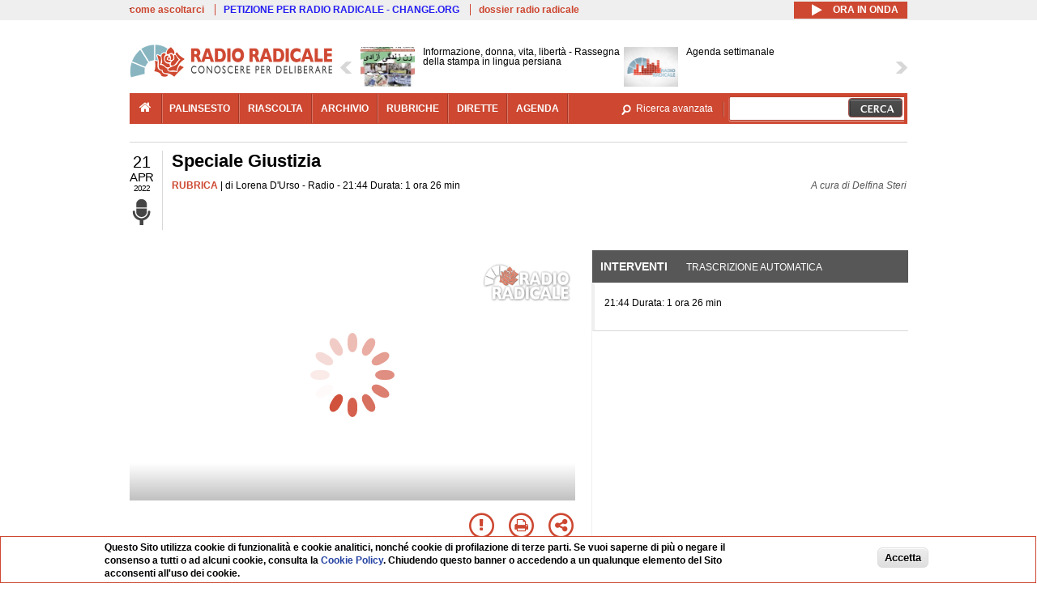

--- FILE ---
content_type: text/html; charset=utf-8
request_url: https://www.radioradicale.it/scheda/666389/speciale-giustizia
body_size: 44571
content:
<!DOCTYPE html>
  <html class="no-js" lang="it" dir="ltr" prefix="content: http://purl.org/rss/1.0/modules/content/ dc: http://purl.org/dc/terms/ foaf: http://xmlns.com/foaf/0.1/ rdfs: http://www.w3.org/2000/01/rdf-schema# sioc: http://rdfs.org/sioc/ns# sioct: http://rdfs.org/sioc/types# skos: http://www.w3.org/2004/02/skos/core# xsd: http://www.w3.org/2001/XMLSchema#">
<head>
  <title>Speciale Giustizia (21.04.2022)</title>
  <meta charset="utf-8" />
<link rel="shortcut icon" href="https://www.radioradicale.it/sites/www.radioradicale.it/files/favicon_0.ico" type="image/vnd.microsoft.icon" />
<link rel="profile" href="http://www.w3.org/1999/xhtml/vocab" />
<meta name="description" content="Rubrica. Ascolta l&#039;audio registrato giovedì 21 aprile 2022 in radio. Speciale Giustizia" />
<meta name="keywords" content="AMARA, ARDITA, CSM, DAVIGO, GIUSTIZIA, MAGISTRATURA, MASSONERIA, SEGRETO, STORARI" />
<link rel="canonical" href="https://www.radioradicale.it/scheda/666389/speciale-giustizia" />
<link rel="shortlink" href="https://www.radioradicale.it/scheda/666389" />
<meta property="fb:app_id" content="1473848402899654" />
<meta property="og:site_name" content="Radio Radicale" />
<meta property="og:type" content="article" />
<meta property="og:url" content="https://www.radioradicale.it/scheda/666389/speciale-giustizia" />
<meta property="og:title" content="Speciale Giustizia" />
<meta property="og:description" content="Radio, 21/04/2022" />
<meta property="og:updated_time" content="2022-06-08T00:00:18+02:00" />
<meta property="og:image" content="https://www.radioradicale.it/sites/www.radioradicale.it/files/styles/rrfoto_poster/public/eventi/immagine_player/2019/01/copertina-speciale-giustizia-player.jpg?itok=1C5xRLh6" />
<meta property="og:image:width" content="550" />
<meta property="og:image:height" content="309" />
<meta name="twitter:card" content="player" />
<meta name="twitter:creator" content="@radioradicale" />
<meta name="twitter:site" content="@radioradicale" />
<meta name="twitter:url" content="https://www.radioradicale.it/scheda/666389/speciale-giustizia" />
<meta name="twitter:description" content="Rubrica. Ascolta l&#039;audio registrato giovedì 21 aprile 2022 in radio. Speciale Giustizia" />
<meta name="twitter:title" content="Speciale Giustizia" />
<meta name="twitter:image" content="https://www.radioradicale.it/sites/www.radioradicale.it/files/styles/rrfoto_poster/public/eventi/immagine_player/2019/01/copertina-speciale-giustizia-player.jpg?itok=1C5xRLh6" />
<meta name="twitter:image:width" content="550" />
<meta name="twitter:image:height" content="309" />
<meta property="article:published_time" content="2022-04-21T21:44:28+02:00" />
<meta name="twitter:player" content="https://www.radioradicale.it/scheda/666389/speciale-giustizia/iframe" />
<meta property="article:modified_time" content="2022-06-08T00:00:18+02:00" />
<meta name="twitter:player:width" content="544" />
<meta name="twitter:player:height" content="306" />
<meta name="dcterms.creator" content="Radio Radicale" />
<meta name="dcterms.title" content="Speciale Giustizia" />
<meta name="dcterms.date" content="2022-04-21T21:44+02:00" />
<meta name="dcterms.type" content="Text" />
<meta name="dcterms.format" content="text/html" />
<meta name="dcterms.language" content="it" />
  <link type="text/css" rel="stylesheet" href="https://www.radioradicale.it/sites/www.radioradicale.it/files/css/css_ygHU00cuv20ccA59rQ6THPz9UgQTHSV-efJp--9ewRs.css" media="all" />
<link type="text/css" rel="stylesheet" href="https://www.radioradicale.it/sites/www.radioradicale.it/files/css/css_RdHWo9iA2yj9ZMOXuSQnre_-c7NgWIbbjZWxSh0EqEg.css" media="all" />
<link type="text/css" rel="stylesheet" href="//cdn.jsdelivr.net/qtip2/2.2.0/jquery.qtip.min.css" media="all" />
<link type="text/css" rel="stylesheet" href="https://www.radioradicale.it/sites/www.radioradicale.it/files/css/css_a6A2EsZ0vChptmlru0zPh9MbdFtmCO_0dgJmsXPT2a0.css" media="all" />
<link type="text/css" rel="stylesheet" href="https://www.radioradicale.it/sites/all/modules/custom/barra_rossa/css/barra_rossa.css?t05fkf" media="all" />
<link type="text/css" rel="stylesheet" href="https://www.radioradicale.it/sites/www.radioradicale.it/files/css/css_jxLxSunne8dxdi-32-3XLZwi9xrL8crrB-qNkYnZsPo.css" media="all" />
<link type="text/css" rel="stylesheet" href="//fonts.googleapis.com/css?family=Give+You+Glory" media="all" />
<link type="text/css" rel="stylesheet" href="//fonts.googleapis.com/css?family=Quintessential" media="all" />
<link type="text/css" rel="stylesheet" href="https://www.radioradicale.it/sites/www.radioradicale.it/files/css/css_Nmuf8Xc00U7sUQSdNyWiU2k_4U5AbcOlPaGn7raaQOI.css" media="all" />
<link type="text/css" rel="stylesheet" href="https://www.radioradicale.it/sites/www.radioradicale.it/files/css/css_EtIHDO0mkLl75AHbOi_xEe-NDwdD3XGYjJO3nS7ovak.css" media="all" />
<link type="text/css" rel="stylesheet" href="https://www.radioradicale.it/sites/www.radioradicale.it/files/css/css_wJFXeg8d1C5ZJFw11S5f5qRDip2DpzQjtZruKIXRvps.css" media="all" />
<link type="text/css" rel="stylesheet" href="//maxcdn.bootstrapcdn.com/font-awesome/4.4.0/css/font-awesome.min.css" media="all" />
  <script src="https://www.radioradicale.it/sites/all/libraries/modernizr/modernizr.min.js?t05fkf"></script>
<script src="//ajax.googleapis.com/ajax/libs/jquery/2.2.4/jquery.min.js"></script>
<script>window.jQuery || document.write("<script src='/sites/all/modules/contrib/jquery_update/replace/jquery/2.2/jquery.min.js'>\x3C/script>")</script>
<script src="https://www.radioradicale.it/sites/www.radioradicale.it/files/js/js_9sGTPBGcOGZjLiSLGrYEnuUf8VdvLmL_DEZNNNbnHXk.js"></script>
<script src="https://www.radioradicale.it/sites/www.radioradicale.it/files/js/js_Y7esrAmgSdkfkAh5dRkbPmxXvIH0TuD5s-lok9Xnpa8.js"></script>
<script src="https://www.radioradicale.it/sites/www.radioradicale.it/files/js/js_gHk2gWJ_Qw_jU2qRiUmSl7d8oly1Cx7lQFrqcp3RXcI.js"></script>
<script src="https://www.radioradicale.it/sites/www.radioradicale.it/files/js/js_EeQ0NJYsQPRTAh0op489-uDh9vDL58poZ3rPUPd_3hQ.js"></script>
<script src="//cdn.jsdelivr.net/qtip2/2.2.0/jquery.qtip.min.js"></script>
<script src="https://www.radioradicale.it/sites/all/modules/custom/barra_rossa/js/barra_rossa.js?t05fkf"></script>
<script src="https://www.radioradicale.it/sites/www.radioradicale.it/files/js/js_E1Mq1QpZSEgkqLPy183JbfCPaSl-ahgndWT5biALT6k.js"></script>
<script src="https://www.googletagmanager.com/gtag/js?id=G-WR1BT67YHY"></script>
<script>window.dataLayer = window.dataLayer || [];function gtag(){dataLayer.push(arguments)};gtag("js", new Date());gtag("set", "developer_id.dMDhkMT", true);gtag("config", "G-WR1BT67YHY", {"groups":"default","anonymize_ip":true,"link_attribution":true,"allow_ad_personalization_signals":false});</script>
<script src="https://www.radioradicale.it/sites/www.radioradicale.it/files/js/js_nPS1IEu9z_v86oI8x5Y0jjgmiZkYxydhd-SJ2GWy6uM.js"></script>
<script src="https://www.radioradicale.it/sites/all/themes/radioradicale_2014/js/share/clipboard.min.js?t05fkf"></script>
<script src="https://www.radioradicale.it/sites/www.radioradicale.it/files/js/js_ypm0-ZLmQE0na96AUCN0p-q7svrJkQwK1JGCPTMuHfM.js"></script>
<script src="https://www.radioradicale.it/sites/www.radioradicale.it/files/js/js_Pfof0dzcr9XEFXLFHH9_iVhPxhjQBU_v3Z0RQvRq5oY.js"></script>
<script>jQuery.extend(Drupal.settings, {"basePath":"\/","pathPrefix":"","setHasJsCookie":0,"instances":"{\u0022default\u0022:{\u0022content\u0022:{\u0022text\u0022:\u0022\u0022},\u0022style\u0022:{\u0022tip\u0022:false,\u0022classes\u0022:\u0022\u0022},\u0022position\u0022:{\u0022at\u0022:\u0022bottom right\u0022,\u0022adjust\u0022:{\u0022method\u0022:\u0022\u0022},\u0022my\u0022:\u0022top left\u0022,\u0022viewport\u0022:false},\u0022show\u0022:{\u0022event\u0022:\u0022mouseenter \u0022},\u0022hide\u0022:{\u0022event\u0022:\u0022mouseleave \u0022}},\u0022inizia_tempo_share\u0022:{\u0022content\u0022:{\u0022text\u0022:\u0022\u0022},\u0022style\u0022:{\u0022tip\u0022:false,\u0022classes\u0022:\u0022qtip-dark qtip-shadow\u0022},\u0022position\u0022:{\u0022at\u0022:\u0022bottom right\u0022,\u0022adjust\u0022:{\u0022method\u0022:\u0022\u0022},\u0022my\u0022:\u0022top left\u0022,\u0022viewport\u0022:false},\u0022show\u0022:{\u0022event\u0022:\u0022mouseenter \u0022},\u0022hide\u0022:{\u0022event\u0022:\u0022mouseleave \u0022}}}","qtipDebug":"{\u0022leaveElement\u0022:1}","better_exposed_filters":{"views":{"news_contenuti_aggiunti":{"displays":{"inizio":{"filters":[]}}},"download_rapido":{"displays":{"block":{"filters":[]}}},"news_e_interviste":{"displays":{"rullo":{"filters":[]}}},"interventi_2016":{"displays":{"blocco_interventi":{"filters":[]}}},"chi_siamo":{"displays":{"block":{"filters":[]}}},"fai_notizia":{"displays":{"block":{"filters":[]}}},"altri_canali":{"displays":{"block":{"filters":[]}}},"correlati_orizzontali_1":{"displays":{"block":{"filters":[]}}},"prima_foto":{"displays":{"block_7":{"filters":[]}}},"correlati_orizzontali_2":{"displays":{"block":{"filters":[]}}}}},"viewsSlideshow":{"news_e_interviste-rullo_1":{"methods":{"goToSlide":["viewsSlideshowPager","viewsSlideshowSlideCounter","viewsSlideshowCycle"],"nextSlide":["viewsSlideshowPager","viewsSlideshowSlideCounter","viewsSlideshowCycle"],"pause":["viewsSlideshowControls","viewsSlideshowCycle"],"play":["viewsSlideshowControls","viewsSlideshowCycle"],"previousSlide":["viewsSlideshowPager","viewsSlideshowSlideCounter","viewsSlideshowCycle"],"transitionBegin":["viewsSlideshowPager","viewsSlideshowSlideCounter"],"transitionEnd":[]},"paused":0}},"viewsSlideshowControls":{"news_e_interviste-rullo_1":{"top":{"type":"vsccControls"}}},"viewsSlideshowCycle":{"#views_slideshow_cycle_main_news_e_interviste-rullo_1":{"num_divs":10,"id_prefix":"#views_slideshow_cycle_main_","div_prefix":"#views_slideshow_cycle_div_","vss_id":"news_e_interviste-rullo_1","effect":"scrollHorz","transition_advanced":1,"timeout":7000,"speed":850,"delay":4000,"sync":1,"random":0,"pause":1,"pause_on_click":0,"play_on_hover":0,"action_advanced":1,"start_paused":0,"remember_slide":0,"remember_slide_days":1,"pause_in_middle":0,"pause_when_hidden":0,"pause_when_hidden_type":"full","amount_allowed_visible":"","nowrap":0,"pause_after_slideshow":0,"fixed_height":1,"items_per_slide":2,"wait_for_image_load":1,"wait_for_image_load_timeout":3000,"cleartype":0,"cleartypenobg":0,"advanced_options":"{}","advanced_options_choices":0,"advanced_options_entry":""}},"RRscheda":{"interventi":{"int4416362":{"file":0,"offset":0,"foto":"\/sites\/all\/themes\/radioradicale_2014\/images\/video-400.png"}},"registrazione":4416357,"intervento":null,"first_offset":"0","playlist":[{"audio":true,"sources":[{"src":"https:\/\/video.radioradicale.it\/aac-04\/_definst_\/mp4:21\/MP1157278.m4a\/playlist.m3u8","type":"application\/x-mpegurl"}],"subtitles":[{"src":"https:\/\/www.radioradicale.it\/trascrizioni\/1\/1\/5\/7\/2\/1157278.vtt","label":"Italiano","kind":"subtitles","srclang":"it"}],"title":"Speciale Giustizia"}],"vtt":["https:\/\/www.radioradicale.it\/trascrizioni\/1\/1\/5\/7\/2\/1157278.vtt"],"trascrizione":true,"heightpx":"306","widthpx":"544","player_logo":"https:\/\/www.radioradicale.it\/sites\/all\/modules\/custom\/rrplayer\/files\/watermark-300.png","canonical":"https:\/\/www.radioradicale.it\/scheda\/666389\/speciale-giustizia","data":"21 Aprile 2022","foto":"https:\/\/www.radioradicale.it\/sites\/www.radioradicale.it\/files\/styles\/rrfoto_poster\/public\/eventi\/immagine_player\/2019\/01\/copertina-speciale-giustizia-player.jpg?itok=1C5xRLh6","idregistrazione":"666389","luogo":"Radio","shortlink":"https:\/\/www.radioradicale.it\/scheda\/666389"},"eu_cookie_compliance":{"cookie_policy_version":"1.0.0","popup_enabled":1,"popup_agreed_enabled":0,"popup_hide_agreed":0,"popup_clicking_confirmation":0,"popup_scrolling_confirmation":0,"popup_html_info":"\u003Cdiv class=\u0022eu-cookie-compliance-banner eu-cookie-compliance-banner-info eu-cookie-compliance-banner--default\u0022\u003E\n  \u003Cdiv class=\u0022popup-content info\u0022\u003E\n        \u003Cdiv id=\u0022popup-text\u0022\u003E\n      \u003Cp\u003EQuesto Sito utilizza cookie di funzionalit\u00e0 e cookie analitici, nonch\u00e9 cookie di profilazione di terze parti. Se vuoi saperne di pi\u00f9 o negare il consenso a tutti o ad alcuni cookie, consulta la\u00a0\u003Ca class=\u0022cookie-link\u0022 href=\u0022\/pagine\/cookie-policy\u0022\u003ECookie Policy\u003C\/a\u003E. Chiudendo questo banner o accedendo a un qualunque elemento del Sito acconsenti all\u0027uso dei cookie.\u003C\/p\u003E              \u003Cbutton type=\u0022button\u0022 class=\u0022find-more-button eu-cookie-compliance-more-button\u0022\u003EInformazioni\u003C\/button\u003E\n          \u003C\/div\u003E\n    \n    \u003Cdiv id=\u0022popup-buttons\u0022 class=\u0022\u0022\u003E\n            \u003Cbutton type=\u0022button\u0022 class=\u0022agree-button eu-cookie-compliance-default-button\u0022\u003EAccetta\u003C\/button\u003E\n          \u003C\/div\u003E\n  \u003C\/div\u003E\n\u003C\/div\u003E","use_mobile_message":false,"mobile_popup_html_info":"\u003Cdiv class=\u0022eu-cookie-compliance-banner eu-cookie-compliance-banner-info eu-cookie-compliance-banner--default\u0022\u003E\n  \u003Cdiv class=\u0022popup-content info\u0022\u003E\n        \u003Cdiv id=\u0022popup-text\u0022\u003E\n                    \u003Cbutton type=\u0022button\u0022 class=\u0022find-more-button eu-cookie-compliance-more-button\u0022\u003EInformazioni\u003C\/button\u003E\n          \u003C\/div\u003E\n    \n    \u003Cdiv id=\u0022popup-buttons\u0022 class=\u0022\u0022\u003E\n            \u003Cbutton type=\u0022button\u0022 class=\u0022agree-button eu-cookie-compliance-default-button\u0022\u003EAccetta\u003C\/button\u003E\n          \u003C\/div\u003E\n  \u003C\/div\u003E\n\u003C\/div\u003E\n","mobile_breakpoint":"768","popup_html_agreed":"\u003Cdiv\u003E\n  \u003Cdiv class=\u0022popup-content agreed\u0022\u003E\n    \u003Cdiv id=\u0022popup-text\u0022\u003E\n      \u003Cp\u003EGrazie!\u003C\/p\u003E    \u003C\/div\u003E\n    \u003Cdiv id=\u0022popup-buttons\u0022\u003E\n      \u003Cbutton type=\u0022button\u0022 class=\u0022hide-popup-button eu-cookie-compliance-hide-button\u0022\u003ENascondi\u003C\/button\u003E\n              \u003Cbutton type=\u0022button\u0022 class=\u0022find-more-button eu-cookie-compliance-more-button-thank-you\u0022 \u003EInformati\u003C\/button\u003E\n          \u003C\/div\u003E\n  \u003C\/div\u003E\n\u003C\/div\u003E","popup_use_bare_css":false,"popup_height":"auto","popup_width":"99%","popup_delay":1000,"popup_link":"\/pagine\/cookie-policy","popup_link_new_window":0,"popup_position":null,"fixed_top_position":false,"popup_language":"it","store_consent":false,"better_support_for_screen_readers":0,"reload_page":0,"domain":"","domain_all_sites":null,"popup_eu_only_js":0,"cookie_lifetime":"100","cookie_session":false,"disagree_do_not_show_popup":0,"method":"default","allowed_cookies":"","withdraw_markup":"\u003Cbutton type=\u0022button\u0022 class=\u0022eu-cookie-withdraw-tab\u0022\u003EPrivacy settings\u003C\/button\u003E\n\u003Cdiv class=\u0022eu-cookie-withdraw-banner\u0022\u003E\n  \u003Cdiv class=\u0022popup-content info\u0022\u003E\n    \u003Cdiv id=\u0022popup-text\u0022\u003E\n      \u003Ch2\u003EWe use cookies on this site to enhance your user experience\u003C\/h2\u003E\u003Cp\u003EYou have given your consent for us to set cookies.\u003C\/p\u003E    \u003C\/div\u003E\n    \u003Cdiv id=\u0022popup-buttons\u0022\u003E\n      \u003Cbutton type=\u0022button\u0022 class=\u0022eu-cookie-withdraw-button\u0022\u003EWithdraw consent\u003C\/button\u003E\n    \u003C\/div\u003E\n  \u003C\/div\u003E\n\u003C\/div\u003E\n","withdraw_enabled":false,"withdraw_button_on_info_popup":false,"cookie_categories":[],"cookie_categories_details":[],"enable_save_preferences_button":true,"cookie_name":"","cookie_value_disagreed":"0","cookie_value_agreed_show_thank_you":"1","cookie_value_agreed":"2","containing_element":"body","automatic_cookies_removal":true,"close_button_action":"close_banner"},"googleanalytics":{"account":["G-WR1BT67YHY"],"trackOutbound":1,"trackMailto":1,"trackDownload":1,"trackDownloadExtensions":"7z|aac|arc|arj|asf|asx|avi|bin|csv|doc(x|m)?|dot(x|m)?|exe|flv|gif|gz|gzip|hqx|jar|jpe?g|js|mp(2|3|4|e?g)|mov(ie)?|msi|msp|pdf|phps|png|ppt(x|m)?|pot(x|m)?|pps(x|m)?|ppam|sld(x|m)?|thmx|qtm?|ra(m|r)?|sea|sit|tar|tgz|torrent|txt|wav|wma|wmv|wpd|xls(x|m|b)?|xlt(x|m)|xlam|xml|z|zip"},"RR":{"fb_app_id":"1473848402899654"},"live_audio_url":"https:\/\/live.radioradicale.it\/live.mp3","RRplayer":{"div_id":"playersito"},"image":{"url":"https:\/\/www.radioradicale.it\/sites\/www.radioradicale.it\/files\/styles\/rrfoto_poster\/public\/eventi\/immagine_player\/2019\/01\/copertina-speciale-giustizia-player.jpg?itok=1C5xRLh6"},"quicktabs":{"qt_blocco_interventi":{"name":"blocco_interventi","tabs":[{"bid":"views_delta_87664a805c1e84a93a9afe91f2d174cd","hide_title":1},{"bid":"rrblocks_delta_box_trascrizione","hide_title":1}],"better_exposed_filters":{"views":{"news_e_interviste":{"displays":{"rullo":{"filters":[]}}}}}}},"fp":{"key":"$853677451452964","analytics":"G-WR1BT67YHY"}});</script>
</head>
<body class="html not-front not-logged-in page-node page-node- page-node-4416357 node-type-registrazione section-scheda">
  <a href="#main-content" class="element-invisible element-focusable">Salta al contenuto principale</a>
    <!-- Leaderboard: per i casi di particolare rilievo. -->
<div class='l-leaderboard'>
  </div>

<!-- Top bar: link di servizio e ad altri siti. -->
<div class='l-topbar'>
    <div class="l-region l-region--topbar">
    <div id="block-views-link-altri-siti-block" class="block block--views block--views-link-altri-siti-block block-first block-1">
  <div class="block__content">
                <div class="view view-link-altri-siti view-id-link_altri_siti view-display-id-block view-dom-id-018d3ee044307af60b532366e0d2fced">
        
  
  
      <div class="view-content">
      <div class="item-list"><ul>  <li>  
          <a href="https://www.radioradicale.it/pagine/come-ascoltarci">come ascoltarci</a>  </li>
  <li>  
          <a href="http://chng.it/5nJ6GQ8Rnd" target="_blank" class="link-blu">PETIZIONE PER RADIO RADICALE - CHANGE.ORG</a>  </li>
  <li>  
          <a href="https://www.radioradicale.it/pagine/storia">dossier radio radicale</a>  </li>
</ul></div>    </div>
  
  
  
  
  
  
</div>  </div>
</div>
<div id="block-rrblocks-bottone-player-audio-live" class="block block--rrblocks block--rrblocks-bottone-player-audio-live block-first block-1">
  <div class="block__content">
                <div class="playermp3"><div id="btn-live-player"></div></div><div id="player_control" class="btn-live"><i id="playmp3" class="fa fa-play fa-lg"></i> <i id="buffermp3" class="fa fa-spinner fa-pulse fa-lg"></i> <i id="pausemp3" class="fa fa-pause fa-lg"></i> <span>ora in onda</span></div>  </div>
</div>
  </div>
</div>

<div class="l-page has-no-sidebars">
  <header class="l-header" role="banner">
    <div class="l-branding">
              <a href="/" title="Home" rel="home" class="site-logo"><img src="https://www.radioradicale.it/sites/www.radioradicale.it/files/testata-radio-radicale-500-tiny.png" alt="Home" /></a>
      
      
          </div>

      <div class="l-region l-region--navigation">
    <div id="block-views-news-e-interviste-rullo" class="block block--views block--views-news-e-interviste-rullo block-first block-1 block-last">
  <div class="block__content">
                <script src="https://www.radioradicale.it/sites/all/modules/contrib/vscc/js/vscc.js?t05fkf"></script>
<style>
  .vscc-disabled {display: none;}
  .banner {float:right !important;margin-right:0 !important;}
  #block-views-news-e-interviste-rullo .vscc-controls img {height:auto;}
  .view-news-e-interviste {position:relative;padding:0 25px 0 25px;}
  .view-news-e-interviste .vscc_controls_next {position:absolute;top:18px;right:0;}
  #block-views-news-e-interviste-rullo .vscc_controls_next img {margin-right:0;}
  .view-news-e-interviste .vscc_controls_previous {position:absolute;top:18px;left:0;}
  #block-views-news-e-interviste-rullo .views-slideshow-cycle-main-frame-row-item {width:320px;}
  #block-views-news-e-interviste-rullo .views-slideshow-cycle-main-frame-row-item.views-row-even {margin-right:0}
  #block-views-news-e-interviste-rullo .views-slideshow-cycle-main-frame-row-item.views-row-0 {margin-right:0;width:325px}
  #block-views-news-e-interviste-rullo .field--name-field-img-sommario img {margin-right:0;}
</style>

<div class="view view-news-e-interviste view-id-news_e_interviste view-display-id-rullo view-dom-id-b20818a66d494eb46a883da8190d0841">
        
  
  
      <div class="view-content">
      
  <div class="skin-default">
          <div class="views-slideshow-controls-top clearfix">
        
<div id="vscc_controls_news_e_interviste-rullo_1" class="vscc-controls vscc_controls">
      <span id="vscc_controls_previous_news_e_interviste-rullo_1" class="vscc_controls_previous"><a href="#!slide"><img typeof="foaf:Image" src="https://www.radioradicale.it/sites/all/themes/radioradicale_2014/images/news_arrows/sx.png" alt="previous" title="previous" /></a></span>  
  
      <span id="vscc_controls_next_news_e_interviste-rullo_1" class="vscc_controls_next"><a href="#!slide"><img typeof="foaf:Image" src="https://www.radioradicale.it/sites/all/themes/radioradicale_2014/images/news_arrows/dx.png" alt="next" title="next" /></a></span>  </div>
      </div>
    
    <div id="views_slideshow_cycle_main_news_e_interviste-rullo_1" class="views_slideshow_cycle_main views_slideshow_main"><div id="views_slideshow_cycle_teaser_section_news_e_interviste-rullo_1" class="views-slideshow-cycle-main-frame views_slideshow_cycle_teaser_section">
  <div id="views_slideshow_cycle_div_news_e_interviste-rullo_1_0" class="views-slideshow-cycle-main-frame-row views_slideshow_cycle_slide views_slideshow_slide views-row-1 views-row-first views-row-odd" >
  <div class="views-slideshow-cycle-main-frame-row-item views-row views-row-0 views-row-odd views-row-first">
  <a href="/scheda/779361/informazione-donna-vita-liberta-rassegna-della-stampa-in-lingua-persiana" title="Informazione, donna, vita, libertà - Rassegna della stampa in lingua persiana">
  <div class="field field--name-field-immagine-locale field--type-image field--label-hidden"><div class="field__items"><div class="field__item even"><img typeof="foaf:Image" src="https://www.radioradicale.it/sites/www.radioradicale.it/files/styles/rrfoto_140/public/immagini_locali/rubriche/2023/01/04/img-20230104-wa0002.jpg?itok=UMyyapIU" alt="" /></div></div></div></a>
<a href="/scheda/779361/informazione-donna-vita-liberta-rassegna-della-stampa-in-lingua-persiana" title="Informazione, donna, vita, libertà - Rassegna della stampa in lingua persiana">
	<div class="field field--name-field-titolo field--type-text-long field--label-hidden"><div class="field__items"><div class="field__item even">Informazione, donna, vita, libertà - Rassegna della stampa in lingua persiana</div></div></div></a>
</div>
<div class="views-slideshow-cycle-main-frame-row-item views-row views-row-1 views-row-even views-row-first">
  <a href="/scheda/779409/agenda-settimanale" title="Agenda settimanale">
  <img typeof="foaf:Image" src="https://www.radioradicale.it/sites/all/modules/custom/rrfoto/images/audio-140.png" width="140" height="105" alt="" /></a>
<a href="/scheda/779409/agenda-settimanale" title="Agenda settimanale">
	<div class="field field--name-field-titolo field--type-text-long field--label-hidden"><div class="field__items"><div class="field__item even">Agenda settimanale</div></div></div></a>
</div>
</div>
<div id="views_slideshow_cycle_div_news_e_interviste-rullo_1_1" class="views-slideshow-cycle-main-frame-row views_slideshow_cycle_slide views_slideshow_slide views-row-2 views_slideshow_cycle_hidden views-row-even" >
  <div class="views-slideshow-cycle-main-frame-row-item views-row views-row-0 views-row-odd views-row-last">
  <a href="/scheda/779404/visto-dallamerica" title="Visto dall&#039;America">
  <img typeof="foaf:Image" src="https://www.radioradicale.it/photo140/0/1/7/4/3/01743047.jpg" width="140" height="105" alt="" /></a>
<a href="/scheda/779404/visto-dallamerica" title="Visto dall&#039;America">
	<div class="field field--name-field-titolo field--type-text-long field--label-hidden"><div class="field__items"><div class="field__item even">Visto dall&#039;America</div></div></div></a>
</div>
<div class="views-slideshow-cycle-main-frame-row-item views-row views-row-1 views-row-even views-row-last">
  <a href="/scheda/779232/rassegna-delle-riviste-di-politica-e-storia" title="Rassegna delle riviste di politica e storia">
  <div class="field field--name-field-immagine-locale field--type-image field--label-hidden"><div class="field__items"><div class="field__item even"><img typeof="foaf:Image" src="https://www.radioradicale.it/sites/www.radioradicale.it/files/styles/rrfoto_140/public/immagini_locali/rubriche/2021/03/09/unita-italia-garibaldi.jpg?itok=4jK_hzQ7" alt="" /></div></div></div></a>
<a href="/scheda/779232/rassegna-delle-riviste-di-politica-e-storia" title="Rassegna delle riviste di politica e storia">
	<div class="field field--name-field-titolo field--type-text-long field--label-hidden"><div class="field__items"><div class="field__item even">Rassegna delle riviste di politica e storia</div></div></div></a>
</div>
</div>
<div id="views_slideshow_cycle_div_news_e_interviste-rullo_1_2" class="views-slideshow-cycle-main-frame-row views_slideshow_cycle_slide views_slideshow_slide views-row-3 views_slideshow_cycle_hidden views-row-odd" >
  <div class="views-slideshow-cycle-main-frame-row-item views-row views-row-0 views-row-odd">
  <a href="/scheda/779407/rassegna-stampa-araba" title="Rassegna stampa araba">
  <div class="field field--name-field-immagine-locale field--type-image field--label-hidden"><div class="field__items"><div class="field__item even"><img typeof="foaf:Image" src="https://www.radioradicale.it/sites/www.radioradicale.it/files/styles/rrfoto_140/public/immagini_locali/rubriche/2021/03/15/arabic-newspapers.jpg?itok=XZLwZiSH" alt="" /></div></div></div></a>
<a href="/scheda/779407/rassegna-stampa-araba" title="Rassegna stampa araba">
	<div class="field field--name-field-titolo field--type-text-long field--label-hidden"><div class="field__items"><div class="field__item even">Rassegna stampa araba</div></div></div></a>
</div>
<div class="views-slideshow-cycle-main-frame-row-item views-row views-row-1 views-row-even">
  <a href="/scheda/779366/media-e-dintorni" title="Media e dintorni">
  <div class="field field--name-field-immagine-locale field--type-image field--label-hidden"><div class="field__items"><div class="field__item even"><img typeof="foaf:Image" src="https://www.radioradicale.it/sites/www.radioradicale.it/files/styles/rrfoto_140/public/immagini_locali/rubriche/2015/02/18/copertina_media_e_dintorni.png?itok=LOpXzXXX" alt="" /></div></div></div></a>
<a href="/scheda/779366/media-e-dintorni" title="Media e dintorni">
	<div class="field field--name-field-titolo field--type-text-long field--label-hidden"><div class="field__items"><div class="field__item even">Media e dintorni</div></div></div></a>
</div>
</div>
<div id="views_slideshow_cycle_div_news_e_interviste-rullo_1_3" class="views-slideshow-cycle-main-frame-row views_slideshow_cycle_slide views_slideshow_slide views-row-4 views_slideshow_cycle_hidden views-row-even" >
  <div class="views-slideshow-cycle-main-frame-row-item views-row views-row-0 views-row-odd">
  <a href="/scheda/779395/stampa-e-regime" title="Stampa e regime">
  <div class="field field--name-field-immagine-locale field--type-image field--label-hidden"><div class="field__items"><div class="field__item even"><img typeof="foaf:Image" src="https://www.radioradicale.it/sites/www.radioradicale.it/files/styles/rrfoto_140/public/immagini_locali/rubriche/2018/02/02/copertina-stampa-e-regime-new-locale_0.png?itok=TAmmJn-P" alt="" /></div></div></div></a>
<a href="/scheda/779395/stampa-e-regime" title="Stampa e regime">
	<div class="field field--name-field-titolo field--type-text-long field--label-hidden"><div class="field__items"><div class="field__item even">Stampa e regime</div></div></div></a>
</div>
<div class="views-slideshow-cycle-main-frame-row-item views-row views-row-1 views-row-even">
  <a href="/scheda/779372/rassegna-stampa-vaticana" title="Rassegna stampa vaticana">
  <div class="field field--name-field-immagine-locale field--type-image field--label-hidden"><div class="field__items"><div class="field__item even"><img typeof="foaf:Image" src="https://www.radioradicale.it/sites/www.radioradicale.it/files/styles/rrfoto_140/public/immagini_locali/rubriche/2015/03/25/copertina_rassegna_stampa_vaticana_small_def.png?itok=ii6T8bNm" alt="" /></div></div></div></a>
<a href="/scheda/779372/rassegna-stampa-vaticana" title="Rassegna stampa vaticana">
	<div class="field field--name-field-titolo field--type-text-long field--label-hidden"><div class="field__items"><div class="field__item even">Rassegna stampa vaticana</div></div></div></a>
</div>
</div>
<div id="views_slideshow_cycle_div_news_e_interviste-rullo_1_4" class="views-slideshow-cycle-main-frame-row views_slideshow_cycle_slide views_slideshow_slide views-row-5 views_slideshow_cycle_hidden views-row-last views-row-odd" >
  <div class="views-slideshow-cycle-main-frame-row-item views-row views-row-0 views-row-odd">
  <a href="/scheda/779384/speciale-giustizia" title="Speciale Giustizia">
  <div class="field field--name-field-immagine-locale field--type-image field--label-hidden"><div class="field__items"><div class="field__item even"><img typeof="foaf:Image" src="https://www.radioradicale.it/sites/www.radioradicale.it/files/styles/rrfoto_140/public/immagini_locali/rubriche/2018/04/24/copertina_speciale_giustizia_small.png?itok=hyBgcqcp" alt="" /></div></div></div></a>
<a href="/scheda/779384/speciale-giustizia" title="Speciale Giustizia">
	<div class="field field--name-field-titolo field--type-text-long field--label-hidden"><div class="field__items"><div class="field__item even">Speciale Giustizia</div></div></div></a>
</div>
<div class="views-slideshow-cycle-main-frame-row-item views-row views-row-1 views-row-even">
  <a href="/scheda/779345/il-bandolo-la-questione-salariale-cosa-pesa-sulle-retribuzioni-e-sul-benessere-di" title="Il Bandolo - La questione salariale: cosa pesa sulle retribuzioni e sul benessere di persone e imprese?">
  <img typeof="foaf:Image" src="https://www.radioradicale.it/photo140/0/1/7/4/2/01742938.jpg" width="140" height="105" alt="" /></a>
<a href="/scheda/779345/il-bandolo-la-questione-salariale-cosa-pesa-sulle-retribuzioni-e-sul-benessere-di" title="Il Bandolo - La questione salariale: cosa pesa sulle retribuzioni e sul benessere di persone e imprese?">
	<div class="field field--name-field-titolo field--type-text-long field--label-hidden"><div class="field__items"><div class="field__item even">Il Bandolo - La questione salariale: cosa pesa sulle retribuzioni e sul benessere di persone e imprese?</div></div></div></a>
</div>
</div>
</div>
</div>
      </div>
    </div>
  
  
  
  
  
  
</div>  </div>
</div>
  </div>
      <div class="l-region l-region--header">
    <div id='fixed-header'>
      <div id="block-barra-rossa-barra-rossa-default-block" class="block block--barra-rossa block--barra-rossa-barra-rossa-default-block block-first block-1 block-last clearfix">
  <div class="block__content">
                <a href="/" class="link-home"><div class='fa fa-home'></div></a><ul class="barra_radio-tabs"><li><a href="/palinsesto">palinsesto</a></li>
<li><a href="/riascolta">riascolta</a></li>
<li><a href="/archivio">archivio</a></li>
<li><a href="/rubriche">rubriche</a></li>
<li><a href="/dirette">dirette</a></li>
<li><a href="/agenda">agenda</a></li>
</ul><div id='dropdown-container-barra_radio'><div id='dropdown-barra_radio-0' class='dropdown dropdown-hide'><div id='dropdown-blocks-palinsesto' class='dropdown-blocks dropdown-blocks-palinsesto clearfix'><h2><a href="/palinsesto" title="Palinsesto">La programmazione di Domenica 18 Gennaio 2026</a><span class="more"><a href="/palinsesto" title="Palinsesto">&#xf073;</a> <a href="/palinsesto" title="Palinsesto"><span class="calendario">Palinsesto</span></a></span></h2><ul><li><strong>06:30</strong>
 Prime pagine di Cristiana Pugliese</li>
<li><strong>07:00</strong>
 Rassegna stampa vaticana a cura di Giuseppe Di Leo</li>
<li><strong>07:30</strong>
 Stampa e regime, Marco Cappato</li>
<li><strong>09:00</strong>
 Media e dintorni</li>
<li><strong>09:30</strong>
 Replica di Stampa e regime, Marco Cappato</li>
<li><strong>10:30</strong>
 Presentazione dei programmi</li>
<li><strong>11:00</strong>
 Rassegna delle riviste di politica e storia, a cura di Michele Lembo</li>
<li><strong>11:30</strong>
 Il Politecnico - Piero Gobetti a 100 anni dalla morte. Conduce Valter Vecellio con gli interventi di Gianmarco Pondrano Altavilla (direttore del Centro Studi storici politici e sociali Gaetano Salvemini di Napoli), Pietro Polito (direttore del Centro Studi Piero Gobetti di Torino).</li>
</ul><ul><li><strong>12:25</strong>
 Referendum costituzionale e sorteggio per il Csm. Intervista al togato indipendente, Andrea Mirenda, a cura di Lorena D'Urso</li>
<li><strong>12:49</strong>
 Rassegna della stampa persiana a cura di Nazzanin Eagder</li>
<li><strong>13:30</strong>
 Rassegna della stampa in lingua araba, a cura di Alessia Colonnelli</li>
<li><strong>14:00</strong>
 Notiziario</li>
<li><strong>14:14</strong>
 Assemblea nazionale di Italia viva. Milano, 17 gennaio 2026. Intervento di Matteo Renzi, senatore e Presidente Italia Viva.</li>
<li><strong>15:25</strong>
 Visto dall'America a cura di Anna Guaita</li>
<li><strong>15:55</strong>
 Due Microfoni a cura di Emilio Targia</li>
<li><strong>16:30</strong>
 Osservatorio giustizia a cura di Lorena D'Urso</li>
</ul><ul><li><strong>17:00</strong>
 Intervista al segretario del Partito Radicale Maurizio Turco</li>
<li><strong>18:00</strong>
 Puntini sull'AI a cura di Marco Cerrone</li>
<li><strong>18:30</strong>
 Aria del Continente di Niccolò Rinaldi</li>
<li><strong>18:45</strong>
 Venezuela: intervista a cura di Francesco De Leo a Rafael Dario Ramirez (Già responsabile dell’Economia e del Petrolio tra il 2002 e il 2014, Presidente della compagnia statale per l’estrazione del greggio, ministro degli Esteri e rappresentante del Venezuela presso l’Onu)</li>
<li><strong>19:13</strong>
 Da 30 anni protagonisti a servizio del paese. incontro promosso dal Gruppo parlamentare all'ARS Forza Italia. Palermo, 17 gennaio 2026. Intervento di  Antonio Tajani, ministro degli esteri, segretario nazionale Forza Italia.</li>
<li><strong>19:45</strong>
 La Nuda Verità a cura di Maria Antonietta Farina Coscioni</li>
<li><strong>20:15</strong>
 Eco Agenda di TeleAmbiente per Radio Radicale</li>
<li><strong>20:30</strong>
 Notiziario serale</li>
</ul></div></div><div id='dropdown-barra_radio-1' class='dropdown dropdown-hide'><div id='dropdown-blocks-riascolta' class='dropdown-blocks dropdown-blocks-riascolta clearfix'><h2><a href="/riascolta" title="Riascolta">Riascolta i programmi Domenica 18 Gennaio 2026</a><span class="more"><a href="/riascolta" title="Riascolta">&#xf073;</a> <a href="/riascolta" title="Riascolta"><span class="calendario">Riascolta</span></a></span></h2><ul><li class="riascolta" id="07.29.53"><strong>07.29</strong>
<a href="/riascolta#o=07.29.53"> jannuzzi in studio</a></li>
<li class="riascolta" id="07.35.57"><strong>07.35</strong>
<a href="/riascolta#o=07.35.57"> stampa e regime di m. cappato</a></li>
<li class="riascolta" id="08.55.05"><strong>08.55</strong>
<a href="/riascolta#o=08.55.05"> jannuzzi in studio</a></li>
<li class="riascolta" id="09.00.24"><strong>09.00</strong>
<a href="/riascolta#o=09.00.24"> media e dintorni di e. targia con e. fleischner</a></li>
<li class="riascolta" id="09.30.24"><strong>09.30</strong>
<a href="/riascolta#o=09.30.24"> jannuzzi in studio</a></li>
<li class="riascolta" id="09.30.40"><strong>09.30</strong>
<a href="/riascolta#o=09.30.40"> replica di stampa e regime di m. cappato</a></li>
<li class="riascolta" id="10.49.50"><strong>10.49</strong>
<a href="/riascolta#o=10.49.50"> jannuzzi in studio</a></li>
<li class="riascolta" id="10.52.02"><strong>10.52</strong>
<a href="/riascolta#o=10.52.02"> diretta differita del punto stampa di g. meloni a seoul</a></li>
</ul><ul><li class="riascolta" id="10.59.38"><strong>10.59</strong>
<a href="/riascolta#o=10.59.38"> jannuzzi in studio</a></li>
<li class="riascolta" id="11.00.06"><strong>11.00</strong>
<a href="/riascolta#o=11.00.06"> rass. delle riviste di storia e politica di m. lembo</a></li>
<li class="riascolta" id="11.31.28"><strong>11.31</strong>
<a href="/riascolta#o=11.31.28"> jannuzzi in studio</a></li>
<li class="riascolta" id="11.32.00"><strong>11.32</strong>
<a href="/riascolta#o=11.32.00"> il politecnico di v. vecellio su &quot;p. gobetti a 100 anni dalla morte&quot;</a></li>
<li class="riascolta" id="12.24.17"><strong>12.24</strong>
<a href="/riascolta#o=12.24.17"> jannuzzi in studio</a></li>
<li class="riascolta" id="12.25.23"><strong>12.25</strong>
<a href="/riascolta#o=12.25.23"> int. d&#039;urso ad a. mirenda su referendum giustizia e sorteggio</a></li>
<li class="riascolta" id="12.51.27"><strong>12.51</strong>
<a href="/riascolta#o=12.51.27"> jannuzzi in studio</a></li>
<li class="riascolta" id="12.51.40"><strong>12.51</strong>
<a href="/riascolta#o=12.51.40"> rass. stampa persiana di n. eagder</a></li>
</ul><ul><li class="riascolta" id="13.33.00"><strong>13.33</strong>
<a href="/riascolta#o=13.33.00"> jannuzzi in studio</a></li>
<li class="riascolta" id="13.33.16"><strong>13.33</strong>
<a href="/riascolta#o=13.33.16"> rass. stampa araba di a. colonnelli</a></li>
<li class="riascolta" id="14.04.33"><strong>14.04</strong>
<a href="/riascolta#o=14.04.33"> Notiziario di De Fortuna. Palazzolo intervista Emanuele Loperfido su M5S e Iran</a></li>
<li class="riascolta" id="14.13.07"><strong>14.13</strong>
<a href="/riascolta#o=14.13.07"> Assemblea nazionale di Italia viva. Milano, 17 gennaio 2026. Intervento di Matteo Renzi, senatore e Presidente Italia Viva.</a></li>
<li class="riascolta" id="15.24.40"><strong>15.24</strong>
<a href="/riascolta#o=15.24.40"> De Fortuna in diretta</a></li>
<li class="riascolta" id="15.25.02"><strong>15.25</strong>
 Visto dall'America a cura di Anna Guaita</li>
<li class="riascolta" id="15.54.55"><strong>15.54</strong>
 De Fortuna in diretta</li>
<li class="palinsesto" id="15.55.10"><strong>15.55</strong>
 Due Microfoni a cura di Emilio Targia</li>
</ul></div></div><div id='dropdown-barra_radio-2' class='dropdown dropdown-hide'><div id='dropdown-blocks-archivio' class='dropdown-blocks dropdown-blocks-archivio clearfix'><nav id="block-menu-menu-nella-sezione-archivio" role="navigation" class="block block--menu block--menu-menu-nella-sezione-archivio block-first block-1">
  <div class='block__content'>
              
    <h2>Nella sezione Archivio</h2><ul class="menu"><li><a href="/archivio" title="">Tutti gli eventi</a></li>
<li><a href="/videoparlamento" title="">Videoparlamento</a></li>
<li><a href="/archivio?raggruppamenti_radio=1" title="">Istituzioni</a></li>
<li><a href="/archivio?raggruppamenti_radio=2" title="">Dibattiti</a></li>
<li><a href="/archivio?raggruppamenti_radio=5" title="">Manifestazioni</a></li>
<li><a href="/processi" title="">Processi</a></li>
</ul>  </div>
</nav>
<div id="block-rrblocks-archivio-della-democrazia" class="block block--rrblocks block--rrblocks-archivio-della-democrazia block-2">
  <div class="block__content">
              <h2  class="block__title">Archivio della democrazia</h2>
            <ul class="arch"><li><a href="/archivio"><strong>481875</strong> Audiovideo</a></li>
<li><a href="/archivio"><strong>280452</strong> Oratori</a></li>
<li><a href="/videoparlamento"><strong>16104</strong> Sedute del Parlamento</a></li>
<li><a href="/processi"><strong>27848</strong> Udienze di processi</a></li>
<li><a href="/genere/intervista"><strong>125580</strong> Interviste</a></li>
<li><a href="/genere/convegno"><strong>22621</strong> Convegni</a></li>
</ul>  </div>
</div>
<div id="block-rrblocks-accadeva" class="block block--rrblocks block--rrblocks-accadeva block-3">
  <div class="block__content">
              <h2  class="block__title">Accadeva un anno fa: <em>18 Gennaio 2025</em><a href="/agenda?data=2025-01-18"><span class='more'>vedi tutti ></span></a></h2>
            <div class="item-dropdown clearfix"><div class="item_meta"><div class="tipo_media audio">audio</div>
</div><div class='item_text'><p class="categoria">Rubrica</p>
<h4><a href="/scheda/749232/stampa-e-regime">Stampa e regime</a></h4></div></div><div class="item-dropdown clearfix"><div class="item_meta"><div class="tipo_media video">video</div>
</div><div class='item_text'><p class="categoria">Assemblea</p>
<h4><a href="/scheda/748424/comitato-direttivo-centrale-dellassociazione-nazionale-magistrati-anm">Comitato direttivo centrale dell&#039;Associazione Nazionale Magistrati (ANM)</a></h4></div></div><div class="item-dropdown clearfix"><div class="item_meta"><div class="tipo_media video">video</div>
</div><div class='item_text'><p class="categoria">Convegno</p>
<h4><a href="/scheda/749078/new-years-forum-seconda-e-conclusiva-giornata">New Year&#039;s Forum - seconda e conclusiva giornata</a></h4></div></div>  </div>
</div>
</div></div><div id='dropdown-barra_radio-3' class='dropdown dropdown-hide'><div id='dropdown-blocks-rubriche' class='dropdown-blocks dropdown-blocks-rubriche clearfix'><h2>Le ultime rubriche <span class="more"><a href="/rubriche">Tutte le rubriche &gt;</a></span></h2>
<div class='rubriche_fisse clearfix'><div id="block-views-ultime-rubriche-stampaeregime-full" class="block block--views block--views-ultime-rubriche-stampaeregime-full block-first block-1">
  <div class="block__content">
                <div class="view view-ultime-rubriche view-id-ultime_rubriche view-display-id-stampaeregime_full view-dom-id-8b042448cef4afcbffb4be6a8c7d7382">
        
  
  
      <div class="view-content">
          
          <div class="rubriche_item ultime item_1"><a href="/rubriche/74/stampa-e-regime/ultima-puntata"><img typeof="foaf:Image" src="https://www.radioradicale.it/sites/www.radioradicale.it/files/styles/rubriche/public/immagini_locali/rubriche/2018/02/02/copertina-stampa-e-regime-new-locale_0.png?itok=eByz8a9h" width="208" height="135" alt="" />
<div class='item_meta'>
<div class='data'>
  <span class='data_day'><span class="date-display-single" property="dc:date" datatype="xsd:dateTime" content="2026-01-18T07:35:57+01:00">18</span></span>
  <span class='data_month'><span class="date-display-single" property="dc:date" datatype="xsd:dateTime" content="2026-01-18T07:35:57+01:00">Gen</span></span>
</div>
</div>
<div class='item_text'>
<h3>Stampa e regime</h3>
</div></a></div>      </div>
  
  
  
  
  
  
</div>  </div>
</div>
</div><div id="block-views-ultime-rubriche-tre-blocchi" class="block block--views block--views-ultime-rubriche-tre-blocchi block-4">
  <div class="block__content">
                <div class="view view-ultime-rubriche view-id-ultime_rubriche view-display-id-tre_blocchi view-dom-id-779eccc8f4e6fc113c946ead2d062f46">
        
  
  
      <div class="view-content">
          
          <div class="rubriche_item ultime item_1"><a href="/rubriche/1430/informazione-donna-vita-liberta-rassegna-della-stampa-in-lingua-persiana-del-partito/ultima-puntata"><img typeof="foaf:Image" src="https://www.radioradicale.it/sites/www.radioradicale.it/files/styles/rubriche/public/immagini_locali/rubriche/2023/01/04/img-20230104-wa0002.jpg?itok=B9GQdaNi" width="208" height="135" alt="" />
<div class='item_meta'>
<div class='data'>
  <span class='data_day'><span class="date-display-single" property="dc:date" datatype="xsd:dateTime" content="2026-01-18T13:14:22+01:00">18</span></span>
  <span class='data_month'><span class="date-display-single" property="dc:date" datatype="xsd:dateTime" content="2026-01-18T13:14:22+01:00">Gen</span></span>
</div>
</div>
<div class='item_text'>
<h3>Informazione, donna, vita, libertà - Rassegna della stampa in lingua persiana del Partito Radicale</h3>
</div></a></div>      
          <div class="rubriche_item ultime item_2"><a href="/rubriche/96/visto-dallamerica/ultima-puntata"><img typeof="foaf:Image" src="https://www.radioradicale.it/sites/www.radioradicale.it/files/styles/rubriche/public/immagini_locali/rubriche/2015/07/07/copertina_visto_dallamerica_small.png?itok=CMTNVWb0" width="208" height="135" alt="" />
<div class='item_meta'>
<div class='data'>
  <span class='data_day'><span class="date-display-single" property="dc:date" datatype="xsd:dateTime" content="2026-01-18T11:30:00+01:00">18</span></span>
  <span class='data_month'><span class="date-display-single" property="dc:date" datatype="xsd:dateTime" content="2026-01-18T11:30:00+01:00">Gen</span></span>
</div>
</div>
<div class='item_text'>
<h3>Visto dall&#039;America</h3>
</div></a></div>      
          <div class="rubriche_item ultime item_3"><a href="/rubriche/1332/rassegna-delle-riviste-di-politica-e-storia/ultima-puntata"><img typeof="foaf:Image" src="https://www.radioradicale.it/sites/www.radioradicale.it/files/styles/rubriche/public/immagini_locali/rubriche/2021/03/09/unita-italia-garibaldi.jpg?itok=FjZoPglr" width="208" height="135" alt="" />
<div class='item_meta'>
<div class='data'>
  <span class='data_day'><span class="date-display-single" property="dc:date" datatype="xsd:dateTime" content="2026-01-18T11:00:49+01:00">18</span></span>
  <span class='data_month'><span class="date-display-single" property="dc:date" datatype="xsd:dateTime" content="2026-01-18T11:00:49+01:00">Gen</span></span>
</div>
</div>
<div class='item_text'>
<h3>Rassegna delle riviste di politica e storia</h3>
</div></a></div>      </div>
  
  
  
  
  
  
</div>  </div>
</div>
</div></div><div id='dropdown-barra_radio-4' class='dropdown dropdown-hide'><div id='dropdown-blocks-dirette' class='dropdown-blocks dropdown-blocks-dirette clearfix'><nav id="block-menu-menu-canali" role="navigation" class="block block--menu block--menu-menu-canali block-5">
  <div class='block__content'>
              
    <h2>Canali</h2><ul class="menu"><li><a href="/dirette" title="">Radio Radicale</a></li>
<li><a href="/tv/senato-diretta" title="">Diretta Senato</a></li>
<li><a href="/tv/camera-diretta" title="">Diretta Camera</a></li>
<li><a href="/tv/diretta" title="">Radio Radicale TV</a></li>
</ul>  </div>
</nav>
<div id="block-rrblocks-accade-ora" class="block block--rrblocks block--rrblocks-accade-ora block-6">
  <div class="block__content">
              <h2  class="block__title">Diretta Radio</h2>
            <div class='item-dropdown clearfix'><div class='item_meta'><div class='data'><span class="data_day">18</span>
<span class="data_month">Gen</span>
</div><div class='tipo_media audio'>audio</div></div><div class='item_text'><h3><a href="/dirette">DUE MICROFONI A CURA DI EMILIO TARGIA</a></h3><p>15:55</p>
</div></div>  </div>
</div>
<div id="block-rrblocks-special-live" class="block block--rrblocks block--rrblocks-special-live block-7">
  <div class="block__content">
                <h2>Special live<span class="more"><a href="/eventi" title="Eventi in diretta">Elenco completo</a></span></h2><div class='item-dropdown clearfix'><div class='item_meta'><div class='data'><span class="data_day">18</span>
<span class="data_month">Gen</span>
</div><div class='tipo_media video'>video</div></div><div class='item_text'><h3><a href="https://www.radioradicale.it/eventi/726515">XXXI Assemblea degli iscritti dell’Associazione radicale Adelaide Aglietta -Proposta di Ordine dei lavori</a>
</h3><p>10:00</p>
</div></div><div class='item-dropdown clearfix'><div class='item_meta'><div class='data'><span class="data_day">22</span>
<span class="data_month">Gen</span>
</div><div class='tipo_media video'>video</div></div><div class='item_text'><span class="noreg" title="link disponibile a partire da 1 ora prima dell&#039;inizio dell&#039;evento: https://www.radioradicale.it/eventi/726387">Processo d'appello Graviano Filippone</span>
<p>09:30</p>
</div></div>  </div>
</div>
</div></div><div id='dropdown-barra_radio-5' class='dropdown dropdown-hide'><div id='dropdown-blocks-agenda-politica' class='dropdown-blocks dropdown-blocks-agenda-politica clearfix'><div id="block-rrblocks-nelle-prossime-ore" class="block block--rrblocks block--rrblocks-nelle-prossime-ore block-8">
  <div class="block__content">
                <div id="agenda-politica-first"><h2><a href="/agenda" title="Agenda politica">Nelle prossime ore</a><span class="more"><a href="/agenda" title="Agenda politica">&#xf073;</a> <a href="/agenda" title="Agenda politica"><span class="calendario">Consulta l'agenda politica di oggi</span></a></span></h2></div><div id='agenda-politica-first-block'><div class='agenda-prossime clearfix'><div class='item-dropdown clearfix'><div class="item_meta"><div class="tipo_media video">video</div>
</div><div class='item_text'><p class="quando">10:00 - Roma</p>
<h4>Comitato direttivo centrale dell'Associazione nazionale magistrati</h4>
</div></div></div></div>  </div>
</div>
</div></div></div><a href="/ricerca-avanzata" class="goto_avanzata">Ricerca avanzata</a><div id="block-views-exp-search-search-block-1" class="block block--views block--views-exp-search-search-block-1 block-9">
  <div class="block__content">
                <form class="views-exposed-form-search-search-block-1" action="/cerca" method="get" id="views-exposed-form-search-search-block-1" accept-charset="UTF-8"><div><div class="views-exposed-form">
  <div class="views-exposed-widgets clearfix">
          <div id="edit-search-api-views-fulltext-wrapper" class="views-exposed-widget views-widget-filter-search_api_views_fulltext">
                  <label for="edit-search-api-views-fulltext">
            Cerca          </label>
                        <div class="views-widget">
          <div class="form-item form-type-textfield form-item-search-api-views-fulltext">
 <input type="text" id="edit-search-api-views-fulltext" name="search_api_views_fulltext" value="" size="30" maxlength="128" class="form-text required error" />
</div>
        </div>
              </div>
          <div id="edit-raggruppamenti-radio-wrapper" class="views-exposed-widget views-widget-filter-raggruppamenti_radio">
                  <label for="edit-raggruppamenti-radio">
            Filtra contenuti per          </label>
                        <div class="views-widget">
          <div class="form-item form-type-select form-item-raggruppamenti-radio">
 <ul class="bef-select-as-links"><li class="form-item">
 <li id="edit-raggruppamenti-radio-all" class="form-item selected form-type-bef-link ui-menu-item form-item selected-edit-raggruppamenti-radio-all">
 <a href="https://www.radioradicale.it/cerca">Tutti</a>
</li>
<li id="edit-raggruppamenti-radio-1" class="form-item form-type-bef-link ui-menu-item form-item-edit-raggruppamenti-radio-1">
 <a href="https://www.radioradicale.it/cerca?raggruppamenti_radio=1">Istituzioni</a>
</li>
<li id="edit-raggruppamenti-radio-2" class="form-item form-type-bef-link ui-menu-item form-item-edit-raggruppamenti-radio-2">
 <a href="https://www.radioradicale.it/cerca?raggruppamenti_radio=2">Dibattiti</a>
</li>
<li id="edit-raggruppamenti-radio-3" class="form-item form-type-bef-link ui-menu-item form-item-edit-raggruppamenti-radio-3">
 <a href="https://www.radioradicale.it/cerca?raggruppamenti_radio=3">Rubriche</a>
</li>
<li id="edit-raggruppamenti-radio-4" class="form-item form-type-bef-link ui-menu-item form-item-edit-raggruppamenti-radio-4">
 <a href="https://www.radioradicale.it/cerca?raggruppamenti_radio=4">Interviste</a>
</li>
<li id="edit-raggruppamenti-radio-5" class="form-item form-type-bef-link ui-menu-item form-item-edit-raggruppamenti-radio-5">
 <a href="https://www.radioradicale.it/cerca?raggruppamenti_radio=5">Manifestazioni</a>
</li>
<li id="edit-raggruppamenti-radio-6" class="form-item form-type-bef-link ui-menu-item form-item-edit-raggruppamenti-radio-6">
 <a href="https://www.radioradicale.it/cerca?raggruppamenti_radio=6">Processi</a>
</li>
<li id="edit-raggruppamenti-radio-7" class="form-item form-type-bef-link ui-menu-item form-item-edit-raggruppamenti-radio-7">
 <a href="https://www.radioradicale.it/cerca?raggruppamenti_radio=7">Partiti</a>
</li>

</li>
<input type="hidden" name="raggruppamenti_radio" value="All" /></ul>
</div>
        </div>
              </div>
          <div id="date_views_exposed_filter-cf2df7c1a89773b80a424b95d2be998d-wrapper" class="views-exposed-widget views-widget-filter-field_data_1">
                  <label for="date_views_exposed_filter-cf2df7c1a89773b80a424b95d2be998d">
            dal          </label>
                        <div class="views-widget">
          <div  class="container-inline-date"><div class="form-item form-type-date-popup form-item-field-data-1">
 <div id="date_views_exposed_filter-cf2df7c1a89773b80a424b95d2be998d"  class="date-padding clearfix"><div class="form-item form-type-textfield form-item-field-data-1-date">
  <label for="date_views_exposed_filter-cf2df7c1a89773b80a424b95d2be998d-datepicker-popup-0">Data </label>
 <input type="text" id="date_views_exposed_filter-cf2df7c1a89773b80a424b95d2be998d-datepicker-popup-0" name="field_data_1[date]" value="" size="30" maxlength="30" class="form-text" />
</div>
</div>
</div>
</div>        </div>
              </div>
          <div id="date_views_exposed_filter-ecb75adc7514e7531457ce69ea1a3d2d-wrapper" class="views-exposed-widget views-widget-filter-field_data_2">
                  <label for="date_views_exposed_filter-ecb75adc7514e7531457ce69ea1a3d2d">
            al          </label>
                        <div class="views-widget">
          <div  class="container-inline-date"><div class="form-item form-type-date-popup form-item-field-data-2">
 <div id="date_views_exposed_filter-ecb75adc7514e7531457ce69ea1a3d2d"  class="date-padding clearfix"><div class="form-item form-type-textfield form-item-field-data-2-date">
  <label for="date_views_exposed_filter-ecb75adc7514e7531457ce69ea1a3d2d-datepicker-popup-0">Data </label>
 <input type="text" id="date_views_exposed_filter-ecb75adc7514e7531457ce69ea1a3d2d-datepicker-popup-0" name="field_data_2[date]" value="" size="30" maxlength="30" class="form-text" />
</div>
</div>
</div>
</div>        </div>
              </div>
                    <div class="views-exposed-widget views-submit-button">
      <input type="submit" id="edit-submit-search" value="Cerca" class="form-submit" />    </div>
      </div>
</div>
</div></form>  </div>
</div>
  </div>
</div>
    </div>
  </div>
    
  </header>

  <div class="l-main clearfix">
    <div class="l-content clearfix" role="main">
      <div class='l-titolo clearfix'>
                        <a id="main-content"></a>
        <div class="sc-data"><div class="field field--name-field-data field--type-datestamp field--label-hidden"><div class="field__items"><div class="field__item even"><div class='data'><span class="data_day">21</span>
<span class="data_month">APR</span>
<span class="data_year">2022</span>
</div></div></div></div><div class='tipo_evento rubriche'>rubriche</div></div>        <div class='area_titolo clearfix'>
                      <h1 class='titolo-scheda'>Speciale Giustizia</h1>
                    <div class='suffissi'><div class='first_row clearfix'><div class="primo_suffisso"><strong><a href="/genere/rubrica" typeof="skos:Concept" property="rdfs:label skos:prefLabel" datatype="">RUBRICA</a></strong> | di&nbsp;Lorena D'Urso - Radio - 21:44
Durata:&nbsp;1 ora 26 min</div>
<div class="secondo_suffisso operator"><div class="field field--name-field-documentalisti field--type-entityreference field--label-hidden"><div class="field__items"><div class="field__item even"><span class='elenco-nomi-label'>A cura di</span>&nbsp;Delfina Steri</div></div></div></div>
</div><div class='second_row'></div></div>
        </div>
                                      </div>
      <div class='l-scheda clearfix'>
        <div class='l-scheda-main'>
          <article about="/scheda/666389/speciale-giustizia" typeof="sioc:Item foaf:Document" role="article" class="node node--registrazione node--full node--registrazione--full">

  <div class="node__content">
    <div class="field field--name-field-audio field--type-text-long field--label-hidden"><div class="field__items"><div class="field__item even"><script type="application/ld+json">{"@context":"http:\/\/schema.org","@type":"AudioObject","name":"Speciale Giustizia","description":"Radio. Contenuto del 21\/04\/2022. Speciale Giustizia","uploadDate":"2022-04-21","datePublished":"2022-04-21","thumbnailUrl":"https:\/\/www.radioradicale.it\/sites\/www.radioradicale.it\/files\/styles\/rrfoto_poster\/public\/eventi\/immagine_player\/2019\/01\/copertina-speciale-giustizia-player.jpg?itok=1C5xRLh6","duration":"PT1H26M7S","embedUrl":"https:\/\/www.radioradicale.it\/scheda\/666389\/speciale-giustizia\/iframe","width":"544","height":"306","playerType":"HTML5 Flash"}</script><div id='wrapvideolight'><div id='playersito', class='flowplayer fp-mute fp-full fp-edgy fp-custom-playlist no-toggle'><a href="rtsp://video.radioradicale.it:80/aac-04/_definst_/mp4:21/MP1157278.m4a" title="Player"><img id="imgPosterPlayer" typeof="foaf:Image" src="https://www.radioradicale.it/sites/www.radioradicale.it/files/styles/rrfoto_poster/public/eventi/immagine_player/2019/01/copertina-speciale-giustizia-player.jpg?itok=1C5xRLh6" alt="Player" /></a></div><div id='testolucispente'></div></div><div id='overlay-turnoff'></div></div></div></div>	
	<!-- OPZIONI CONDIVISIONE -->
		<div id="fb-root"></div>
	<div id='infoFile'></div>
	<div id="opt-icn-row">
		<div id="opt-icn-row-left">  
		  				<span class="fa-stack fa-2x" id="icn-attention">
			  <i class="fa fa-circle-thin fa-stack-2x" aria-hidden="true"></i>
			  <i class="fa fa-exclamation fa-stack-1x fa-inverse" aria-hidden="true" title="Segnala errori"></i>
			</span>
			<span class="fa-stack fa-2x" id="icn-print">
			  <i class="fa fa-circle-thin fa-stack-2x" aria-hidden="true"></i>
			  <i class="fa fa-print fa-stack-1x fa-inverse" aria-hidden="true" title="Stampa"></i>
			</span>
		</div>
				<div id="apriBoxCondividi"> 
			<span class="fa-stack fa-2x">
			  <i class="fa fa-circle-thin fa-stack-2x" aria-hidden="true"></i>
			  <i class="fa fa-share-alt fa-stack-1x fa-inverse" aria-hidden="true" title="Condividi e incorpora"></i>
			</span>
		</div>
	</div>
	  <div id="boxCondividi" style="display: none;">
	  <div id="header-box-condivisione">
		  <span>Condividi</span>
		  <i id="chiudi-box-condivisione" class="fa fa-times" aria-hidden="true" title="Chiudi finestra"></i>
	  </div>
		  
	  <span class="condividi-pannello-inizio-fine">
	    <label><input class="condividi-check-inizia" type="checkbox" name="inizia">Inizia</label>
	    <input type="text" value="0:00:00" title="Ora di inizio del video" class="share-panel-start-at-time" readonly="readonly">
	    <a class="qtip-link fa fa-question qtip-instance-inizia_tempo_share" id="tip-start"></a>
	    <span class="qtip-tooltip" data-qtip-title="Condividi una selezione" data-qtip-instance="inizia_tempo_share">Puoi selezionare il secondo di avvio del contenuto che vuoi condividere. Posiziona il player nel punto in cui vuoi avviare la selezione e poi premi la spunta di Inizia. Il sistema aggiorna automaticamente i link da condividere in base alla tua scelta.</span>
	    <label><input class="condividi-check-fine" disabled= "disabled" type="checkbox" name="fine">Termina</label>
	    <input type="text" value="0:00:00" title="Ora di termine del video" class="share-panel-end-at-time" readonly="readonly">
	    <a class="qtip-link fa fa-question qtip-instance-inizia_tempo_share" id="tip-end"></a>
	    <span class="qtip-tooltip" data-qtip-title="Seleziona il termine della selezione" data-qtip-instance="inizia_tempo_share">Puoi selezionare il secondo in cui puoi far terminare il contenuto che vuoi condividere. Posiziona il player nel punto in cui vuoi terminare la selezione e poi premi la spunta di Termina. Il sistema calcolerà l'istante esatto e aggiornerà i link da condividere con la tua scelta. Questa è un'opzione facoltativa.</span>
	  </span>
	  <div id="txt-area-link">
	    <span class="testo-box-condividi">Copia link</span>
	    <div class="box" id="infoCopia"></div>
	  </div>
	  <div id="area-link-copia">
		    <textarea name="urlStart" class="textarea-sharing" id="urlStart" rows="1" cols="45" title="CTRL+C o Mela+C per copiare" onclick="this.select()" readonly="readonly"></textarea>
		    <div id="button-inline" style="display: inline-block; vertical-align: top;">
		    	<button class="clip_button fa fa-clipboard fa-lg" id="copia_bottone" data-clipboard-target='#urlStart'></button>
	    	</div>	    
	 </div>
	  <div id="share-social-row">
	    <div id="sFB" class="social-share-btn"><i class="fa fa-facebook fa-lg share-social-icn"></i><span id="txt-ico-fb">Facebook</span></div>
	    <div id="sTW" class="social-share-btn"><i class="fa fa-twitter fa-lg share-social-icn"></i><span id="txt-ico-tw">Twitter</span></div>
	    <div id="sGP" class="social-share-btn"><i class="fa fa-google-plus fa-lg share-social-icn"></i><span id="txt-ico-gp">Google +</span></div>
	    <div id="sLN" class="social-share-btn"><i class="fa fa-linkedin fa-lg share-social-icn"></i><span id="txt-ico-ldn">Linkedin</span></div>
	  </div>
	  <hr>
	  <div class="box-condividi-embed">
		  <span id="txt-bottom-embed" class="testo-box-condividi">Incorpora player sul tuo sito</span>
		  <a class="qtip-link fa fa-question qtip-instance-inizia_tempo_share" id="tip-embed"></a>
		  <span class="qtip-tooltip" data-qtip-title="Codice di incorporamento" data-qtip-instance="inizia_tempo_share">Codice da incorporare sul tuo sito o blog. Copia tutto il codice e incollalo all'interno del contenuto del tuo sito. Il player verrà caricato da remoto ed utilizzerà la tecnologia Flash ove disponibile, e html5 sui dispositivi mobili compatibili con i nostri media.</span>
			<textarea id="url-scheda-embed" class="textarea-sharing" readonly="yes" rows="1" cols="45" onclick="this.focus();this.select()" readonly="readonly"><iframe width="560" height="315" src="" frameborder="0" allowfullscreen></iframe></textarea>
	  </div>
	</div> <!--  chiudo div #boxCondividi  -->
	
			
  <!-- box di segnalazione errori --> 
  <div id="boxSegnala" style="display:none;"><div id="header-box-segnala"><span>Segnala errori nella scheda</span><i id="chiudi-box-segnala" class="fa fa-times" aria-hidden="true"></i></div><a href="/form/contatti?oggetto=errore&amp;pagina=/scheda/666389/speciale-giustizia" rel="nofollow">Segnalaci eventuali errori su questa pagina</a><span>(verrà aperta una finestra per inviare la segnalazione)</span></div>  
  
    <div id='autosommario-text' class="field field--name-field-sommario field--type-text-long field--label-hidden">
 	  <div class="sc-text"><span id="sommario_cut">Puntata di "Speciale Giustizia" di giovedì 21 aprile 2022 condotta da Lorena D&#039;Urso .<br><br>Sono stati discussi i seguenti argomenti: Amara, Ardita, Csm, Davigo, Giustizia, Magistratura, Massoneria, Segreto, Storari.<br><br>La registrazione audio di questa puntata ha una durata di 1 ora e 26 minuti.</span></div>
  </div>
  <div class='l-content_links'>
    <div class='allegati'>
          </div>
    <div class='controlli-sommario'>
      <span class='piu-sommario display-control hide'>leggi tutto</span>
      <span class='meno-sommario display-control hide'>riduci</span>
    </div>
  <div>
    </div>

    </article>
        </div>
        <div class='l-seconda-colonna'>
            <div class="l-region l-region--seconda-colonna">
    <div id="block-quicktabs-blocco-interventi" class="block block--quicktabs block--quicktabs-blocco-interventi block-first block-1 block-last">
  <div class="block__content">
                <div  id="quicktabs-blocco_interventi" class="quicktabs-wrapper quicktabs-style-nostyle"><ul class="quicktabs-tabs quicktabs-style-nostyle"><li class="active"><a href="/scheda/666389/speciale-giustizia?qt-blocco_interventi=0#qt-blocco_interventi" id="quicktabs-tab-blocco_interventi-0" class="quicktabs-tab quicktabs-tab-block quicktabs-tab-block-views-delta-87664a805c1e84a93a9afe91f2d174cd active">Interventi</a></li>
<li><a href="/scheda/666389/speciale-giustizia?qt-blocco_interventi=1#qt-blocco_interventi" id="quicktabs-tab-blocco_interventi-1" class="quicktabs-tab quicktabs-tab-block quicktabs-tab-block-rrblocks-delta-box-trascrizione active">Trascrizione automatica</a></li>
</ul><div id="quicktabs-container-blocco_interventi" class="quicktabs_main quicktabs-style-nostyle"><div  id="quicktabs-tabpage-blocco_interventi-0" class="quicktabs-tabpage "><div id="block-views-87664a805c1e84a93a9afe91f2d174cd" class="block block--views block--views-87664a805c1e84a93a9afe91f2d174cd block-first block-1">
  <div class="block__content">
                <div class="view view-interventi-2016 view-id-interventi_2016 view-display-id-blocco_interventi view-dom-id-9e72720506ac6f8696635567b3be274c">
        
  
  
      <div class="view-content int_menu">
      <ul>  <li class="int4416362 intervento d5167 ">  
          
    
          <div class="int_name_section">    
          </div>    
          <div class='int_subtext'>    
          </div>    
          <div class='durata'> 21:44 Durata: 1 ora 26 min</div>    
              <div class='actions' style='display:none;'>
					<a  class="condividi condividi-intervento" href='#' data-param-i="4416362"><i class="fa fa-share-alt"></i>condividi intervento</a>
    </div>
    
</li>
</ul>    </div>
  
  
  
  
  
  
</div>  </div>
</div>
</div><div  id="quicktabs-tabpage-blocco_interventi-1" class="quicktabs-tabpage quicktabs-hide"><div id="block-rrblocks-box-trascrizione" class="block block--rrblocks block--rrblocks-box-trascrizione block-2">
  <div class="block__content">
                <div id="box-trascrizione" />
  </div>
</div>
</div></div></div>  </div>
</div>
  </div>
			  </div>
      </div>
            
    </div>
    <div class='l-scheda-footer'>
      <div id="transcription-text"><div class="esi-transcription"><span class="show-transcription">Visualizza la trascrizione automatica</span>
<span class="hide-transcription hide">Nascondi la trascrizione automatica</span>
<p class="full-transcription hide">Buonasera a tutti da Lorena Durso benvenuti all'ascolto dello Speciale giustizia dunque si &egrave; aperto ieri davanti alla prima sezione penale del tribunale di Brescia il processo a carico di Piercamillo Davigo imputato di rivelazione di segreto d'ufficio <br />Per il caso della diffusione dei verbali di Piero amara sulla presunta esistenza della Loggia Ungheria un processo che rischia di assumere le forme del processo alla magistratura italiana e tutto questo lo vedremo <br />Pi&ugrave; avanti nelle prossime udienze di di questo procedimento in aula era presente lo stesso Davigo <br />Difeso dai legali Francesco Borasi e Domenico puritano e l'udienza di ieri &egrave; stata sostanzialmente dedicata alla missione dei testimoni per cui &egrave; stata richiesta la citazione dalla procura dalla parte civile Sebastiano Ardita dalla difesa di Davigo <br />C'&egrave; da dire appunto che i verbali di interrogatorio al centro del processo come dicevamo sono quelli dell'ex avvocato esterno dell'ENI Piero amara che tra la fine del due mila diciannove l'inizio del due mila venti aveva raccontato ai magistrati di Milano Laura Pedio e Paolo Storari della presunta loggia Ungheria a cui apparterrebbero magistrati politici generali banchieri funzionari dello Stato imprenditori Storari riteneva che l'aggiunto Oppi Dio e l'allora Procuratore di Milano Francesco <br />Greco avrebbero rallentato le indagini cos&igrave; nell'aprile due mila venti il magistrato consegn&ograve; all'allora consigliere del CSM Davigo una copia in Word dei verbali di amara <br />Davigo c'&egrave; da dire ha sempre sostenuto di aver avuto quelle carte in modo legittimo in quanto membro del CSM il Consiglio superiore della magistratura a cui il segreto non sarebbe opponibile <br />E di quasi trenta testimoni l'elenco presentato dalle parti accolto dal collegio della prima sezione penale del Tribunale di Brescia che appunto deve giudicare Piercamillo o Davigo Trachi dovr&agrave; comparire in aula c'&egrave; il pm di Milano Paolo Storari che come dicevamo consegn&ograve; a Davigo una chiavetta con i verbali chiamare all'ex procuratore di Milano Francesco Greco <br />E i pm di Milano l'aggiunto Laura Pedio e Fabio De Pasquale il magistrato Alessandra dolci <br />E ancora il procuratore generale della cassazione Giovanni Salvi il presidente della suprema corte Pietro Curzio il vicepresidente del CSM David Ermini alcuni consiglieri Giuseppe che Marra <br />Giuseppe Cascini Ilaria Pepe Fulvio Gigliotti e Stefano Cavanna <br />La segretaria dell'imputato cio&egrave; la segretaria l'ex segretaria di Davigo Marcella contraffatto sotto inchiesta a Roma <br />&egrave; il presidente della Commissione parlamentare antimafia il senatore Nicola Morra poi ancora i due giornalisti che hanno ricevuto i verbali segreti e li hanno consegnati in procura <br />Elenco ammesso ma che potr&agrave; essere sfoltito vedremo di volta in volta la rilevanza hanno gli ha spiegato il presidente del collegio il giudice Roberto Spano <br />Piace che la prova si formino a dibattimento purch&eacute; non si esca dalla Processo raccomando alle parti di non avere animosit&agrave; <br />Davigo lo sentiremo fra pochissimo sia detto subito pronto ad essere ascoltato ma il giudice ha concesso solo brevi dichiarazioni spontanee <br />Anche per garantire a un certo ordine nel processo <br />E difficile disinvestire la toga quando si &egrave; dall'altra parte la inviterei a calarsi nella parte dell'imputato queste le parole pronunciate dalla presidente Spano rivolte a Piercamillo Davigo <br />La prossima udienza lo ricordiamo &egrave; stata fissata per il ventiquattro maggio quando sar&agrave; sentito il PM di Milano Paolo Storari iniziale come imputato di Davigo lo ricordiamo anche questo poi assolto in primo grado all'esito del giudizio abbreviato ma appunto sentiamo questa udienza di ieri davanti al alla prima sezione del tribunale di Brescia udienza che vede con come imputato del processo che vede come imputato Piercamillo Davigo <br />Accusato di rivelazione di segreto per aver diffuso in qualit&agrave; di componente del CSM in modo informale e senza alcuna ragione ufficiale si legge nel capo di imputazione alcuni verbali <br />Segreti sentiamo dunque dicevamo questa udienza presieduta dalla Consigliere Roberto Spano <br />Allora Piercamillo Davigo presente buongiorno avvocato Francesco Borasi presente abbiamo anche la parte civile Cisterna signor presidente anche la difeso avvocato <br />Un ritorno <br />Qui presente ma mi scusi avvocato scrivono non lo considerata per&ograve; non c'era negli atti nominato oggi viene psicologica sin qui avvocato <br />Domenico Politan&ograve; <br />L'avvocato poca nodali <br />Foro di Milano <br />Cercavo di ricordarmi <br />In che occasione l'ho vista <br />Rapisarda possibile <br />Filippo Alberto sa abbiamo del novantaquattro <br />Benissimo per&ograve; ancora buona memoria <br />Parte civile <br />Buongiorno presidente la parte sono qui si la parte civile dottor Sebastiano Ardita non &egrave; presente sono presentati io suo difensore avvocato Fabio Repici del foro di Messina perfetta contro <br />A qualche sua qualche sostituto va qui presente gi&agrave; designato in atti come sostituto processuale l'avvocato Francesco Menini del foro di Brescello mettiamo quindi anche punti nati l'avvocato Boraso aveva anche un suo la fuga vocata posti che veste a oggi <br />In questo momento quello che va proprio &egrave; stato nominato dallo scarso attualit&agrave; no ed &egrave; stato messo in panchina al suo difensore ecco difensore il professor colpita no eh codifensore mentre invece l'avvocato Agosti <br />Sostituto processuale ma era codifensore prima no no sempre stato sociale s&igrave; sopra quindi siete stati in panchina <br />Benissimo quindi abbiamo dimenticato qualcuno no l'appello l'abbiamo fatto ci sono <br />Questioni preliminari signor Presidente il Pubblico ministero chiede la parola s&igrave; <br />S&igrave; s&igrave; co-regista il tutto <br />Signor presidente notturne la presenza in alle telecamere <br />Escludo siano presenti per cos&igrave; retrocesso mascherina anche lei signor Vianello davvero non scassare grazie signor presidente noto la presenza in aula di telecamere che li escludo siano qui per registrare i processi che hanno preceduto quell'ora chiamato <br />Credo che a mente dell'articolo centoquarantasette delle disposizioni attuative del Codice procedura penale sia necessario un provvedimento del tribunale di cui io non ho conoscenza <br />E in questo senso credo che sia anche necessario raccogliere il parere delle parti <br />S&igrave; sta accordata una allora ce l'avevo conosciamo allora &egrave; stata data Hillary &egrave; stata richiesta l'autorizzazione al signor procuratore generale che ha rimesso alla decisione alla Presidente al collegio in collegio come sapete <br />Ritiene punto che sia coerente con il fatto che il processo sia pubblico che anche possono si sta i mezzi di La Stampa e mezzi informazioni ricordo divenuto Rizzato <br />Questi giorni voi non ero presente in ufficio quindi per&ograve; ricordo di aver autorizzato radio radicale <br />Gi&agrave; nei giorni precedenti mi sembra La sette e comunque dato indicazioni che <br />Le autorizzazioni arredate anche oggi ove ne fosse che c'&egrave; il pensiero ascolto tutti adesso facciamo non ci il porgo le mie scuse al collegio viene al part&igrave; per non avere preso contezza di questi provvedimenti <br />Per quel che pu&ograve; valere il parere del pubblico ministero &egrave; che le riprese visite di questo processo <br />Riprese televisive non siano necessarie per assicura la pubblicit&agrave; che supporti tua <br />Intervento dalla stampa per assistere a questi fatti quindi su tutto il resto non non abbiamo rilievi riteniamo che non sia necessario procedere a riprese televisive <br />&egrave; la vostra opinione naturalmente s&igrave; l'hanno opinioni importante signor pm ecco &egrave; chiaro che questa poi io autorizzo e poi mi riservo di sentire le parti in udienza per capire quale eppure interesse sul lancio di interesse pubblico ma credo che l'opinione in questa caso prevalente sia con l'opinione dell'imputato in queste vicende perch&eacute; l'imputato che naturalmente pi&ugrave; interesse archetipo Pd Centi siano pi&ugrave; o meno pubblicizzate su come non noi chiede quale sia ancora l'opinione dell'imputato chiedo intanto alla parte civile quali sia la propria posizione la parte civile non ha nessuna difficolt&agrave; nessuna forma di pubblicit&agrave; dell'udienza si rimette alle decisioni del Tribunale si <br />Avvocato Pasi altrettanto la posizione del dottor Davigo il quale si rimette alle vostre decisioni aveva semplicemente segnalato all'epoca all'udienza preliminare che aveva addirittura richiesto la pubblicit&agrave; <br />Della dell'udienza preliminare quindi non abbiamo assolutamente nessun per&ograve; sa una cosa son due cose diverso una cosa una pubblicit&agrave; di un'udienza una cosa del <br />Presenza delle telecamere qua ce ne capita comunque non abbiamo problemi di ragionamento e ci mettiamo ci rimettiamo alle vostre decisioni cliniche conto che <br />Quando autorizziamo la presenza appunto delle telecamere poi chiediamo singolarmente a i testi eventualmente anche all'imputato su voglio di solito i singoli presi e con quali Moliterni con quale modalit&agrave; va bene <br />Quindi &egrave; una risorsa in modo non abbiamo Church confermiamo la nostra la nostra nostra posizione sempre quei ai te devo dire <br />Quindi autorizziamo le la presenza appunto delle telecamere per le persone da qui abbiamo gi&agrave; fatto in tempo a esprimere la nostrano lo sto autorizzazione son gi&agrave; autorizzati gli altri ovviamente non possiamo fare discriminazioni <br />Fa Savai'fanali testate giornalistiche esalta appunto non conosciamo ecco l'unica cosa che chiedo ove lo anche detto fuori perch&eacute; ho incontrato importante non disturbare il l'udienza <br />Beh non fare nulla che posso a in qualche modo influire su quella che pu&ograve; essere l'anche dalla situazione appunto dei testi la naturalezza appunto di svolgimento <br />Punto dell'udienza ecco poi perch&eacute; abituata alle telecamere questa cosa appunto non ha nessun attrito nessun tipo di rilevanza <br />Benissimo ci&ograve; premesso ci sono altre questioni preliminari <br />Nessuna in udienza preliminare non sollevato nessuna questione competenza per territorio niente <br />S&igrave; va bene <br />Vi va bene la competenza non abbiano recepito nessun tipo di competenze incompetenza sul non la non &egrave; stata e cenone tocca invece me &egrave; stato eccepito a questo punto <br />Beh ammissione prove <br />Non ci sono questioni preliminari andiamo direttamente alle missioni entrambi sia un pubblico ministero c'ero Presidente il Pubblico ministero intende provare il fatto di cui i fatti di cui al capo di imputazione mediante l'escussione dei testi indicati nella propria lista <br />L'esame dell'imputato e la produzione documentale che <br />Iniziamo questo oggi ma ci riserviamo pi&ugrave; <br />Integrale avere successivo udienze in particolare che stava attinente siamo depositare il decreto di archiviazione emesso dal Gip del Tribunale di Brescia Eva il trentuno gennaio due mila ventidue con riferimento all'indagato Francesco Greco <br />E la sentenza emessa dal GIP del Tribunale di Brescia in relazione al coimputato in questo procedimento Storari Paolo che &egrave; intervenuta <br />Poco tempo fa cenno eseguito nasce Alice marzo del due mila venti edizioni la sentenza non &egrave; definitiva &egrave; stato oggetto di impugnazione da parte del pubblico ministero intendiamo depositarla semplicemente in relazione al fatto storico della successiva destinazione processuale del coimputato ecco chiama inserire mi mi scusi se la interrompo signor Presidente anche perch&eacute; il coimputato Paolo Storari che uno dei testi chiamati al Pubblico ministero e credo anche dalle altre parti e quindi riteniamo utile che il collegio abbia contezza <br />La sua posizione processuale <br />Quando ritiene signor Presidente il Pubblico ministero guarda interloquire sulle liste testi testi musiche e le altre unica cosa che chiedo sempre in questi casi quando viene prodotto una sentenza di primo grado non definitiva al fatto storico <br />S&igrave; lato diciamo integralmente o se invece dobbiamo produrla con s&igrave; solo con l'intestazione la contestazione dispositivo ditemi voi <br />Ecco se viene prodotto guardate come fatto storico tra questo neanche di onest&agrave; intellettuale nel no alla leggiamoli quanto riguarda la difesa l'abbiamo le somme eroina abbiamo gi&agrave; detto pi&ugrave; di un'occasione <br />Ci rimettiamo in questi casi certamente la sentenza <br />Dottor tornare potr&agrave; essere utile non nel merito a sotto l'aspetto processuale per capire esattamente come sono andate le cose <br />S&igrave; ma no scusate un attimo sei con il consenso della parte la dichiariamo anche utilizzabile utilizzabili nei limiti in cui anche un giudicato questo utilizzabile cui sono sempre valutato diversamente punto dal giudice ditemelo <br />Perch&eacute; se ritenete che oltre alla produzione possesso <br />Liberamente utilizzata Collecchio sempre nei limiti quelle che sono le regole del Codice a questo punto possiamo acquisirla <br />Di suo intero contenuto posso Presidente per&ograve; voglio capire un po'cosa succede quando la richiesta &egrave; stata del se c'&egrave; presso la Procura intende forse don cambiarla o meno perch&eacute; dica s&igrave; Presidente sulla richiesta del pubblico ministero immagino che tocchi prima la parte civile pronunciarsi tipiche la difesa si lecco <br />O preso atto della richiesta di proprio della produzione documentale fatta dal Pubblico ministero in relazione alla sentenza emessa dal GIP del Tribunale di Brescia il sette marzo del due mila e ventuno <br />Sul imputato in procedimento connesso dottor Paolo Storari io mi riservo di produrre l'appello proposto dal Pubblico ministero contro quella sentenza la sentenza naturalmente non &egrave; passata in giudicato quindi l'unica l'unico valore che pu&ograve; avere quello di quell'articolo duecento trentaquattro io non mi oppongo che venga depositato depositata la sentenza riservo alla prossima udienza perch&eacute; ce l'ho solo in fai l'informatico al computer riservo di produrre l'appello formulato dal pubblico ministero <br />Perch&eacute; seguir&agrave; probabilmente anche l'appello di questa parte civile naturalmente quella sentenza non pu&ograve; servire a provare i fatti giudicati in quella sentenza non avrebbe comunque avuto questo effetto si siccome si parlava di utilizzabilit&agrave; l'utilizzabilit&agrave; &egrave; quella dell'articolo duecentotrentaquattro &egrave; stata emessa sentenza <br />Se questo &egrave; il guardate disabilit&agrave; che poi carit&agrave; una persona pu&ograve; noi possiamo anche dissociarsi dal contenuto quello stabile vale sempre anche con duecentotrentotto bis col duecentotrentaquattro neanche la dissociazione va no a me interessava questo sapere se era stata appellato meno perch&eacute; Leonardo nel tempo l'appello del premier <br />Perch&eacute; nel caso non fosse stata appellata tanto poi diventa definitiva ecco mi interessava sapere se nel frattempo sarebbe no diventata definiti gioca <br />Il Troms&oslash; per McCain ha sul punto non definitiva &egrave; un po'di tempo con il suo permesso Presidente avevo anticipato all'inizio del mio intervento che &egrave; stato presentato appello da parte tua immagine non era sfuggita allora ci mancherebbe altro <br />Per un fatto di eleganza se le parti sono d'accordo provvederemo noi a depositare il nostro appello me non l'abbiamo provato a posto semplicemente perch&eacute; riteniamo che non sia questo il tema di interesse periferie per il collegio la sentenza chiude una fase processuale relativo Anco imputato <br />Difatti qui risponde anche il dottor Davigo e quindi ritenevamo utile <br />Segnalare formalmente questo il procedimento essi mi sembra corretto che ognuno depositi il tono pi&ugrave; di appello Ron quello altrui la difesa del dottor D'Arrigo si dimette anche in questo caso sia mette anche in questo caso benissimo quindi torniamo al PM che ha fatto le richieste di prova quindi testi quella lista parte civile richieste di prova presidente la parte civile depositato <br />Sempre sicuramente regista testimoniale una lista molto abbondante avvocato nel molto abbondante le spiego perch&eacute; presidente &egrave; una parte civile il conto &egrave; una e la parte civile deve provare anche il danno e quindi io segnalo che in relazione alla ai testi indicati nella lista testimoniale ritualmente depositati i primi tre testimoni servono perch&eacute; intendo dimostrare le modalit&agrave; con cui si &egrave; verificata la prima rivelazione il segreto <br />O contestata all'odierno imputato e <br />Naturalmente <br />Di testimoni indicati al riguardo uno e l'ufficiale di PG che al che ha svolto io gli accertamenti su delega della procura della Repubblica riguardano sia il tempo della rivelazione sia le modalit&agrave; della rivelazione per come &egrave; avvenuta e per come non &egrave; stata riscontrata all'esito delle indagini in relazione alle prospettazioni dell'imputato <br />Di testimoni quattro e cinque dottori <br />Grazie scusi avvocato solitamente cos&igrave; vediamo anche di fare dividere quali sono quelli comuni e quelli non comuni simili segno allora alle ricominciamo da numero uno che Amleto Comincini noto all'ufficio <br />Credo deve riferire su delle <br />Intercettazioni no su delle inoltre siamo cullati presidente mi scuso con l'avvocato le precise lo interrompo come le avevo segnalato il Pubblico ministero intenderebbe interloquire sulle liste testi <br />Dei delle altre parti quindi quando ritiene il collegio <br />Noi vorremmo fare delle considerazioni su questo s&igrave; no volevo chiedere solo una cosa quali sono fa una un censimento di quelli che sono comuni <br />Va bene che tanto su quello non si interloquisce su quelli che sono comuni mi cos&igrave; il discorso si ottiene senza entrare nel merito avvocato <br />Allora vediamo un po'Comincini &egrave; solo suo giusto s&igrave; <br />Assolto gli accertamenti spetti un attimo facciamo solo un elenco anzi dopo sugli atti cos&igrave; poi sar&agrave; interrotto Comincini il numero tre dottoressa Dolci aspetti Storari e di tutti <br />S&igrave; <br />Storari e di tutti cos&igrave; <br />Dottoressa Dolci <br />E invece una sua s&igrave; s&igrave; <br />Francesco Greco chiede e comune di tutti anche piene di no la difesa dell'imputato oltre che la difesa di parte civile s&igrave; quindi facciamo faccio un segno Ciampi su quelli comuni quelli non comuni parzialmente faccio un altro segno <br />Laura Pedio ex collega &egrave; solo indicata da me &egrave; solo indicata da lei Fabio De Pasquale anche dalle Giovanni Salvi da tutti a tutti <br />Ma Giuseppe anche no dal PM e da me <br />Ilaria dei tempi dal pm da me <br />Giuseppe Cascini dal pm da me <br />Davide milita tutti da tutti <br />Flavio Gigliotti Fulvio Gigliotti dal PM cambio scusi <br />Stefano Cavanna dal pm da me <br />Nicola Morra dal PM da me <br />Giulia Brescia dal pm da me <br />Marcella contraffatto dal PM da me <br />Che strano imputata in un procedimento connesso Del Mastro <br />Stefano amore solo da me <br />Sebastiano Ardita ma parte civile <br />Anche <br />S&igrave; <br />Dopo torniamo torniamo Antonino Di Matteo solo da me <br />Renzo De Murtas assolutamente Alessandro penitenze solo da me <br />Celestina Tinelli s&igrave; solo da me <br />Cio&egrave; consigliere del CSM si in relazione alla circostanza che Estrada sei facce destinati niente c'entra in relazione alla circostanza che &egrave; stata riferita sia in sede di interrogatorio sia in sede di udienza preliminare nell'esame reso in udienza preliminare dall'imputato <br />Quindi con i fatti <br />Di CSM delle no no no in relazione al fatto che &egrave; indicato nella capitolo per&ograve; Presidente salvando solo lei si oppose ai consiglieri comunali hanno avanti Giuseppe Severini solo da me <br />Sergio Santoro solo da me Gianni infuriarsi su solo da me Antonio Massari solo da me negli anni Mirella solo da me e Marco Sorrentino solo da me quindici almeno hanno due giornalisti e poi un tenente colonnello della Finanza presidente se mi benissimo che esigono segnale spiego che cosa intendo provare avviare <br />Quei testimone <br />Allora Comincini ci siamo capiti sei Scolari &egrave; inutile parlarne <br />Dolci dolci perch&eacute; in relazione dichiarazione che &egrave; presente nel fascicolo del pm resa dal dottor Storari sarebbe stata possibilmente la dottoressa Dolci il tramite fra l'imputato odierno e l'imputato di reato connesso per il contatto finalizzata alla consegna del materiale tanto rivelare Francesco Greco <br />Francesco Greco era allora il procuratore della Repubblica presso il tribunale Ibis Milano e infatti &egrave; stato indicato non solo da me <br />Nella giustificazione offerta dal odierno imputato e dalla imputato in procedimento connesso la rivelazione <br />Sarebbe stata <br />Provocata giustificata <br />Usc&igrave; useranno loro il termine che ritengono pi&ugrave; appropriato da condotte <br />Ho omissive o con missive che sarebbero state compiute dal dottor Greco il Pubblico ministero a anticipato la produzione di un decreto di archiviazione e messo proprio su questa dicendo lo sentiamo come teste furono s&igrave; ormai test test&eacute; burrone pi&ugrave; indagato in procedimento connesso <br />I fatti <br />Uno fino limitate relativamente poi comunque non potremo fare domande eventualmente su vicende <br />Che l'hanno visto e anche in Italia i centonovantotto secondo comma naturalmente vale per tutti i testimoni macello non c'entra con il fatto di essere stato indagato abissi la chiamata io la dottoressa vedi o alla stessa posizione e lo stesso ruolo del dottor Greco <br />Con questi testimoni anche il dottor De Pasquale intendiamo dimostrare <br />Chiedo scusa la voce s&igrave; <br />Con questi tre testimoni intendiamo dimostrare come non ci fosse alcuna giustificazione <br />Nella rivelazione <br />Di segreto d'ufficio il primo episodio contestato al odierno imputato all'indirizzo per atti ricevuti dal dottor Storari s&igrave; i testimoni dal sette al <br />Numero <br />Sedici <br />Sono tutti i soggetti indicati nei capi di imputazione come i ricettori della rivelazione del segreto d'ufficio <br />Contestata all'odierno imputato ed &egrave; peraltro il motivo per il quale sono indicati anche dal Pubblico ministero con questo con questi testimoni noi intendiamo dimostrare che effettivamente l'imputato nelle date nelle circostanze che saranno riferite dai se Simoni ha commesso la rivelazione gli episodi vivi relazione uniti in continuazione che sono contestati nel capo di imputazione <br />Il dottor Stefano amore &egrave; stato anch'egli oggetto di dichiarazioni rese dall'imputato in udienza preliminare e con la sua testimonianza intendiamo indicare che la rivelazione compiuta dalla imputato ha determinato o una divulgazione dannosa nei confronti del mio assistito dei dati oggetto di rivelazione che sono quelli contestati nel capo d'imputazione naturalmente le testimonianze del dottor ardita e del dottor Di Matteo <br />Servono a questa parte civile per dimostrare <br />L'epoca in cui i dati furono rivelati al dottor Davigo e Daloui messi in circolazione e anche un'altra circostanza che quella che ha dato luogo alla costituzione di parte civile cio&egrave; che l'azione <br />Effettuata dall'imputato avesse quale finalit&agrave; quella di condizionare almeno tentare di condizionare il Consiglio superiore della magistratura e in particolar modo di operare un'azione di discredito proprio con quelle condotte nei confronti del dottor abilit&agrave; proprio in relazione alle circostanze che sono state riferite pubblici ministeri dai due testimoni sullo stesso <br />Aspetto abbiamo indicato poi i testimoni De Murtas Pepe presente alla riunione di cui hanno riferito al Pubblico ministero il dottor vita il dottor Di Matteo <br />La dottoressa Tinelli &egrave; stata indicata come testimone in relazione a un episodio avvocato quindi s&igrave; s&igrave; avvocata attinenti gi&agrave; componente del Consiglio superiore della magistratura &egrave; stata <br />Indicata per riferire su una circostanza gi&agrave; <br />Resa dal pubblico dal imputato sia in sede di interrogatorio sia in udienza preliminare <br />Per dimostrare la falsit&agrave; della prospettazione difensiva egli ha sostenuto con le sue dichiarazioni di aver avuto ragione di dare un accredito <br />Ai documenti <br />Consegnati abusivamente dal dottor Storari sulla scorta di una certa circostanza alla quale era presente la avvocata Tinelli noi intendiamo con la testimonianza dell'avvocata Tinelli dimostrare la falsit&agrave; di questa di questo tentativo di giustificazione della condotta compiuta dall'imputato <br />I testimoni Severini <br />Santoro presidente sono particolarmente <br />Importante <br />Come <br />Si rileva dal capo di imputazione <br />Ogni condotta rivelatrice contestata all'imputato commessa a Roma all'indirizzo di componenti del Consiglio superiore della magistratura o di due assistenti <br />Del dottor Davigo al Consiglio superiore della magistratura o del presidente della Commissione parlamentare antimafia <br />Sarebbero state motivate e cos&igrave; ha motivato in sede di interrogatorio in s&eacute; udienza Viminale il dottor Davico dalla circostanza de aver appreso <br />La il contenuto di verbali di interrogatorio di Piero amara sulla presunta Loggia Ungheria avrebbero comportato per lui la necessit&agrave; di <br />E marginale indurre consiglieri del CSM anche assistenti del CSM a prendere le distanze dal dottor ardita proprio perch&eacute; coinvolto in quelli interrogatorio in quegli interrogatori era indicato <br />Proprio molto pi&ugrave; frequentemente del dottor abita il dottor Sergio Santoro gi&agrave; presidente di sezione del Consiglio di Stato <br />Il dottor Sergio Santoro era stato fatto oggetto di dichiarazioni di Piero Marrazzo sia in relazione a ipotetici e archiviati episodi di corruzione <br />Sia in relazione alla Loggia Ungheria <br />Con la testimonianza del dottor Santoro e del dottor Severini noi intendiamo dimostrare che il dottor Davico pur avendo avuto conoscenza delle dichiarazioni di amara sul dottor Santoro per gli episodi di corruzione pur avendo avuto conoscenza delle dichiarazioni di amare sul dottor Santoro in relazione alla Loggia Ungheria che ci&ograve; che rileva ai fini del capo di imputazione <br />Continuato a mantenere rapporti di frequentazione partecipando a cene a casa del dottor Santoro senza in nessun modo aree ragione di prendere le distanze con questo noi vogliamo dimostrare <br />Presidente cosa cosa conta infine nostro processo s&igrave; questo <br />Vogliamo dimostrare la falsit&agrave; della giustificazione <br />&egrave; stata fornita e sar&agrave; fornita anche in questa sede immagino dall'imputato in relazione alle sue condotte che sarebbero state determinate nella sua prospettazione dalla necessit&agrave; <br />Di prendere le distanze dai soggetti indicati nell'intervallo leader amara come appartenenti a volte Ungheria hanno dimostrano che questa circostanza &egrave; palesemente falsa ma scusa ai fini del scusi avvocato dico Inter <br />Ai nostri fini consente che noi abbiamo un processo di avere rivelazione di segreto d'ufficio s&igrave; <br />Quindi hanno di della Loggia Ungheria per me non <br />Non ha nessuna importanza dall'avvento presidente avevo capito che se esiste o non esiste no no si regoli non vorrei che su internet trassero anche argomenti che nulla di nuovo presidente concesso dal cercare di dimostrare ci&ograve; che non esiste sarebbe una prova impossibile ma non &egrave; quello il punto non &egrave; oggetto di questo processo <br />Oggetto di questo processo &egrave; la giustificazione che &egrave; stata fornita in sede di interrogatorio in sede di udienza preliminare dal dottor Davigo relazionale condotte che a lui sono contestate noi dimostreremo con questi testimoni che sono stati sentiti dal Pubblico ministero uno di questi &egrave; stato sentito il dottor C&eacute;line dal Pubblico ministero su sollecitazione di questo difensore dimostreremo che quella chiavi bis giustificazione delle proprie condotte e assolutamente falsa naturalmente per questa difesa dimostrare la falsit&agrave; <br />S&igrave; bella giustificazioni <br />Lo speciale per&ograve; che avrebbero comportato o capire anche entro c'&egrave; un problema s&igrave; <br />Noi non abbiamo il verbale delle dichiarazioni del dottor David in udienza preliminare quindi come facciamo a capire la rilevanza di prove passaggi processuali qui non abbiamo nessuna contezza questo il problema <br />A meno che non vogliamo acquisire quel verbale di dichiarazioni visto che siti disponibili a tutti <br />Va bene in modo che possiamo capirei <br />La rilevanza di certe testimonianze perch&eacute; sono testimonianze sono contro testimonianze su cose che avrebbe detto in udienza preliminare dottor Davigo <br />Giusto ma non se non non appartengono al patrimonio del processo come possiamo noi agevolare questi ulteriori elementi in fase di richiesta di prova &egrave; difficile o per di no pare glielo dico avvocato sono mi sono fatto anche un po'fatica a spiegare questa cosa ma non per colpa sua ma perch&eacute; la vicenda &egrave; complessa cio&egrave; lei chiede oggi a controprova <br />Su no non &egrave; un suo dichiarazioni rese dal dottor David un'udienza preliminare che non fanno parte del patrimonio di questo processo &egrave; silente la la questione &egrave; molto semplice le condotte contestate al dottor Davigo <br />Noi intendiamo dimostrare che siano state commesse <br />Al fine di <br />Screditare scrive collega il collega dirglielo per&ograve; vita e causare un condizionamento del ruolo ventotto rapida e dell'intero Consiglio Superiore la magistratura si quello est ci&ograve; che noi intendiamo scusi un attimo avvocato ma il fatto che si &egrave; andato a cena <br />Con una rappresentante del Consiglio di Stato si e abbia fatto finta di niente poi rileva il nostro processo certe <br />S&igrave; <br />Perch&eacute; nei capi di imputazione ecco il capo d'imputazione il presidente il collegio c'&egrave; la s&igrave; leggera che contestato al dottor Davigo di aver informato il dottor Marra il dottor Gigliotti edizione italiana il dottor Morra la dottoressa Pepe al fine di prendere le distanze dal dottor tardiva in quanto coinvolto nelle dichiarazioni di terra mare <br />Certo sulla rotta Iberia ma inoltre e Sergio Santoro non &egrave; parte civile in questo processo noto ecco quello che mi spiego cosa c'entri Santoro le la diffamazione fatta nei confronti di Santo no non c'&egrave; nessuna diffamazione fatta nei confronti di Santoro <br />La contestazione cede scusi avvocato s&igrave; se una persona <br />Si trova a cena con una perch&eacute; qui a una persona in cui assoluta disistima <br />Quante volte ne abbiamo relazioni con persone qui abbiamo assoluta di Sistina poi facciamo finta di niente allora mi chiedo che rilevanza passate no Presidente non &egrave; questione ma guardi lo faccio perch&eacute; nel processo di un perimetro che gli &egrave; proprio certo perch&eacute; poi non vorrei che allargando mi <br />Si finisce per insinuare anche elementi spuri in questa vicenda che riguarda una rivelazione di segreto d'ufficio va bene s&igrave; per cui se ci sono altre questioni a noi non interessa su qualcuna delle fa battaglie in altre sedi le fa in altre sedi <br />Ma non da noi nono davanti a noi hanno interessa il tema e quello l'abito del processo e la rivelazione di segreto d'ufficio <br />Va bene questo per tenerlo <br />Per tenerla leader visioni <br />La rivelazione di segreto d'ufficio fatta <br />Per le ragioni che sono indicate nel capo di imputazione questo testimone serve per&ograve; approvare quello per cui facciamo cos&igrave; se il presidente andiamogliela O giusto no guardi ho fatto questo intervento non per contraddire no ci mancherebbe per rimarcare quello che <br />L'avvio di questo processo perch&eacute; non vorrei che entrassero argomenti che hanno non interessano chiaro perch&eacute; son tutte altre vicende che circolano intorno a questo processo <br />Che non non interesse n&eacute; intenzione &egrave; un processo ottavi dell'azione bis non &egrave; intenzione di questo difensore fare entrare cosa che non c'entro il processo se mi consente con una frase e concludo s&igrave; una cosa sono le <br />Occasionali gli occasionali incontro in incontri che chiunque di noi pu&ograve; avere con persone di cura stima disistima <br />Non rileva altra cosa sono le frequentazioni a casa del soggetto e questo rileva invece nel senso noi intendiamo dimostrare che falsamente Siva ho capito quella manovra che scredita mento adesso invece consapevolmente Capizzi frequentava talmente non per ragioni di necessit&agrave; <br />Altri soggetti indicati da lo stesso amara come frequentatori bella Loggia Ungheria questo e il motivo adesso ho capito avvocato bene vuol dire che il senso di indignazione per su queste vicende &egrave; stato gestito diversamente a seconda una persona poteva essere amico o potessero abbia motivi di tossine pregresse questo vuol dirmi lei ebbe l'intenzione delittuosa dell'imputato <br />S&igrave; benissimo infine capirci s&igrave; infine <br />Quanto ai giornalisti Antonio Massari indiana Milella noi vendiamo dimostrare che sono stati proprio i documenti oggetto di rivelazione dall'INPS dell'imputato quindi contestati all'imputato <br />Che sono arrivati <br />In forza di iniziative dell'imputato giornali <br />Quella nera e questi volato aspetti scusi no dopo no avvocato Nicola fotogrammi ove oltre nel meglio &egrave; ne sta discutendo nel merito <br />Scuse avvocato c'&egrave; c'&egrave; il Presidente non si cento mi affidavo ce l'ho preso corrente Jean-Claude lei Giorgia <br />S&igrave; sembra che ha azienda no per discutere nell'universo guardi l'amiamo animosit&agrave; nei processi perch&eacute; poi le cose finiscono peggio di esso Hosseini retrocessi <br />Ci penso al collegio laddove ci siano cose chiuso cose non non pertinenti quindi stava dicendo s&igrave; presidente quei documenti <br />Dall'ufficio del dottor Davigo sono arrivati ai giornali <br />Naturalmente cos&igrave; amplificando la portata del danno s&igrave; certo un attimo anche quando alle giornaliste son tenuti al segreto rapine <br />Al segreto su le loro fonti di informazione sono in atti i verbali di dichiarazioni delle pi&ugrave; dei due giornalisti quindi non c'&egrave; nessun segreto da tutelare hanno gi&agrave; rivelato tutto bene <br />Allora per in acciaio mi taccio quindi hanno rivelato anche qual &egrave; la provenienza do dove hanno ricevuto questi a localit&agrave; in cui le hanno ricevute &egrave; <br />In relazione ai due testimoni numero ventiquattro &egrave; ventisette si tratta di soggetti ufficiali di polizia giudiziaria che per conto di ufficio giudiziario di Perugia la procura di Perugia hanno fatto accertamenti proprio sulla divulgazione di quei documenti che erano stati oggetto della rivelazione di segreto d'ufficio arrivati proprio ai due giornalisti di cui ho detto questo &egrave; ci&ograve; che intendiamo provare con questi testimoni naturalmente dobbiamo anche l'esame dell'imputato perfetto <br />Avvocato bolas rivela lei direi di se mi &egrave; consentito s&igrave; anzi io preferisco cos&igrave; riusciamo a capirci mentre sotto il cattivo esempio per il la bocca molto molto brevemente <br />Noi oltre all'ENI la Elenco dei nostri testi sono quasi tutti i comuni noi avevamo seguito la vostra indicazione cercare di <br />Traumatizzare sotto un certo aspetto cio&egrave; cercare di capire di che cosa sia amo a discutere <br />Questo loro lo ribadiamo ribadiamo che le nostre prove sono secondo noi rilevanti e da ammissibili <br />Proprio per il <br />La pulizia da Polito Tessa di questo processo noi chiederemmo la acquisizioni di tutte le dichiarazione che ha fatto il dottor Davigo <br />Sia davanti alla procura di Brescia che davanti alla procura di romano <br />Dichiarazioni dichiarazione che furono fatte anche quando lui non era ancora indagato quindi chiediamo l'acquisizione di questi di questi testi nel Missouri gli altri testimoni ci rimettiamo <br />Anche le diete anche all'udienza preliminare non per quanto riguarda le altre prove ci sembra <br />Sopra Bondanini sa sovrabbondanza per&ograve; ci rimettiamo anche in questo caso l'acquisizione di tutte queste dichiarazioni per&ograve; ci sembrano utili per circoscrive circoscrivere tutto il thema decidendum e credo che sia utile per tutti <br />Benissimo adesso chiamato al Pubblico ministero cos&igrave; fu grazie signor presidente testi vediamo <br />S&igrave; ci sono c'&egrave; accordo Nuccia col signor presidente pari a noi &egrave; stato insegnato che il Pubblico ministero non teme la prova quindi naturalmente non abbiamo nessun problema sulle sui temi che le parti intendono introdurre qui in questo processo <br />Ci&ograve; non di meno riteniamo che qualche considerazione in termini di rilevanza sulle prove che vengono proposte al collegio debba essere fatto perch&eacute; in questa fase lo richiede <br />Il primo testimone come il collegio ben sa ampiamente noto in questi uffici <br />Dovrebbe serviamo inteso correttamente la lista testi <br />Dimostrare una circostanza negativa <br />Ora visto che nell'ottica Pubblico ministero queste circostanze sono sostanzialmente pacifiche ma al di l&agrave; di qualsiasi considerazione che verr&agrave; poi fatta dalle parti <br />Su questo non ci chiedevamo se fosse possibile con il consenso tra riff delle difese <br />Acquisire all'operazione perch&eacute; si tratta sostanzialmente di accertamenti che sono stati fatti su traffico telefonico quindi su questo noi <br />Proponiamo questa cosa <br />Per quanto concerne invece le ulteriori richieste della parte civile beh riteniamo che il teste numero sei Fabio De Pasquale anche nella prospettazione che &egrave; stata oggi dettagliatamente integrata dall'avvocato Repici sia lontano dai fatti che in questo processo devono essere provati perch&eacute; se le posizioni di Francesco Greco e Laura Pedio si collocano sostanzialmente una sorta di sfondo rispetto alle condotte descritte nel capo d'imputazione <br />Il teste De Pasquale sicch&eacute; peraltro anche si associa frequentemente sta assistito si colloca ben lontano in dalla prospettiva che oggi dobbiamo affrontare quindi de tra l'altro dovrebbe sostanzialmente riferire su circostanze che gi&agrave; dovrebbero essere dimostrata attraverso i testi greco e quindi e quindi ci poniamo un tema di sovrabbondanza rispetto al teste numero sei della lista della parte civile <br />Diverse considerazioni invece meglio riteniamo di dover fare rispetto agli ulteriori testimoni partito diciassette successivo quindi parlo per esempio di Stefano Monet perch&eacute; si collocano ad avviso del pubblico ministero cio&egrave; dovrebbero dimostrare circostanza che in buona sostanza <br />Escono dalla sfera della contestazione nel senso che si collocano su fatti <br />Successivi alla lasso temporale individuato nel capo d'imputazione e tra l'altro si avvitano in larga misura <br />Su circostanze che anche qui sono nella nella nostra idea un po'lontani dalle condotto Gentile c'&egrave; si parla di Conte inni si parla di patteggiamenti <br />E vero questo <br />&egrave; un dato comune alle parti che sono soggetti che sono stati citati nel corso delle varie dichiarazioni rese in questo procedimento cionondimeno qui deve essere valutato quale apporto probatorio potrebbero dare alla decisione del collegio <br />Quindi riteniamo che Stefano muore sia nella prospettiva dei fatti di cui ci dobbiamo occupare qui <br />Non rilevante al pari di de Murtas che se non sbaglio &egrave; il numero diciannove <br />Che ed indicato genericamente come le assistenti di segreteria del dottor ardita che dovrebbe riferire sui rapporti fra vita e Davigo <br />Ora <br />Abbiamo citato ardita su questo credo che restiamo in tema di accesso sviluppi fosse questo Hakkinen ricerche non c'&egrave; io presidente attualmente lo decider&agrave; il collegio lei riteniamo che questa circostanza sia ampiamente dimostrata da diverse che non c'era Pines coperto anche il suo esatto &egrave; sostanzialmente superflua al pari delle testimonianze richieste in relazione alle al numero ventuno Tinelli ventidue Severini <br />Venti e ventitr&eacute; Santoro perch&eacute; come in parte emerso nella nell'intervento che stavo ascoltando prima si tratta di ricostruire delle cene <br />Che si collocano anche qui se non ho capito male se non ho inteso ma una infatti in tempi estremamente antecedenti rispetto a quello che quelle contestato <br />Ricordata dal dottor da da vivo nel corso pu&ograve; pesare ma ribadisco &egrave; un fatto che si colloca molti anni prima rispetto ai al capo d'imputazione e invece quelle successive <br />In particolare Severini escono da questo lasso temporale e quindi abbiamo qualche perplessit&agrave; sulla rete rilevanza <br />Per quanto riguarda invece i ufficiale di polizia giudiziaria delegati da procure diverso da quello di Brescia entro quindi particolare <br />Gianni furia sicch&eacute; numero ventiquattro <br />Il numero ventisette che Marco Sorrentino <br />Ci sembra che dovrebbero riferire su fatti anche qui che si collocano temporalmente a valle rispetto al capi imputazione cionondimeno anche in questo caso ci chiediamo se non possa essere pi&ugrave; utile acquisire le annotazione di polizia giudiziaria <br />I due giornalisti che sono stati indicati cio&egrave; venticinque ventisei Antonio Vassalli e via la Milella dovrebbe riferire su fatti che non sono in contestazione in questo processo perch&eacute; la modalit&agrave; attraverso il quale questi due giornalisti hanno ricevuto Irem i verbali che sono poi oggetto della riorganizzazione d'atti d'ufficio n&eacute; una ai Pozzo il Pubblico ministero eh tema di altro procedimenti altro processo Anzio ormai quasi sono servono informazioni diverso il procedimento che ci risulta pendente <br />In innanzi al Tribunale di Roma <br />La la circostanza che lo renderebbe rilevante in questi fatti cio&egrave; in questo procedimento se ho inteso correttamente e la partecipazione che il dottor Davigo avrebbe messo in campo in relazione a quella fase delle condotte ora noi questo non lo abbiamo contestato il l'imputazione eh strutturato in maniera differente e quindi la testimonianza di questi due giornalisti hanno mi sembra per le decisioni che deve prendere il collegio non rilevante <br />Vorrei soltanto aggiungere che la circostanza che i verbali oggetto di consegna da Storari a Davigo siano quelli che poi sono stati consegnati in forma anonima ai due giornalisti e che poi due giornalisti <br />Anzich&eacute; divulgare la stampa andarono a consegnare rispettivamente la Procura di Milano e alla Procura di Roma <br />Acquisita mette in questo procedimento perch&eacute; quei verbali sono stati ritrovati <br />Nella disponibilit&agrave; di Marcella contraffatto a seguito di una perquisizione disposta dalla Procura della Repubblica di Roma quindi ne sappiamo che i verbali consegnati da Storari a Davigo sono stati poi ritrovati nella disponibilit&agrave; della contraffatto <br />A seguito di questa perquisizione quindi eventualmente ne possiamo produrre come atto irripetibile il decreto di perquisizione a carico della contraffatto proprio per dimostrare l'identit&agrave; tra i verbali oggetto di consegne da strane Davigo e quelli ritrovati nella disponibilit&agrave; della della contraffatto gli ufficiali di polizia giudiziaria della procura di Perugia invece sono stati incaricati da questa Procura della Repubblica <br />Di verificare se trattandosi di copie Ward quelle consegnate da Storari l'Arrigo se quelle copie Ward <br />Coincidessero con gli originali delle dichiarazioni di Piero Mara sulla voce Ungheria che sono attualmente al vaglio della Procura della Repubblica di Perugia perch&eacute; come lei sa poi il procedimento Mojumder io &egrave; stato trasferito per competenza territoriale a Perugia quindi l'ufficiale di polizia giudiziaria non penso in Word ritrovati una disponibilit&agrave; alla contraffatto hanno comparato questi Ward con gli originali dell'interrogatorio di amara <br />&egrave; sostanzialmente hanno sono giunte le loro conclusioni quindi anche riportandomi a quello che ha detto il collega si potrebbe acquisire o consenso delle parti naturalmente questa notazione di polizia giudiziaria <br />Presidente io naturalmente ho indicato i testimoni per riferire le circostanze ma l'ho fatta questa richiesta da parte del Pubblico ministero cio&egrave; di consenso sull'acquisizione delle informative io ho indicato per il i testimoni uno <br />Venti quattro e ventisette cio&egrave; i tre ufficiali di polizia giudiziaria anche le date delle informative sulle quali sarebbero stati chiamati a riferire naturalmente presto immediatamente il consenso all'acquisizione dell'informativa dell'annotazione di polizia giudiziaria firma del colonnello Comincini dell'otto giugno due mila ventuno riguarda <br />I tabulati telefonici innanzi va quella possiamo acquisirla senza problemi poi <br />La informativa l'annotazione a firma del luogotenente furia assi del ventitr&eacute; luglio due mila e ventuno causa riguardante riguarda la identit&agrave; dei o proprio nel delle copie degli o dei fa il Ward o meglio delle stampe dei file Word dei documenti divulgati dal dottor Davigo &egrave; l'originale dei <br />Per&ograve; &egrave; anche vero che l'avvocato Boraso per&ograve; il signor pende un tasso legale secondo con le donne parole dopo <br />Che ci sono finiti <br />E gli originali dei verbali di interrogatorio o raccolti dalla procura di Milano e successivamente trasmessi ma dove sono stati trovati in sede di perquisizione sono quelli <br />Sono anche quelli allora mi spieghi un po'perch&eacute; son ci capisco allora quella formativa riguarda rinvenimento di verbali no riguarda l'identit&agrave; faranno a tener banco originali quelli stampati Infirmary come ma scusi un attimo e si &egrave; un'attestazione di un pubblico ufficiale sull'identit&agrave; dei verbali Salce di fatti vedere vediamo anche noi se sono gli stessi o no abbiam visionate stazionano presi dal CER Don interpretazione autentica avendo letto l'indagine cos&igrave; ci siamo cos&igrave; innoviamo meglio abbiamo letto Storari consegna dal vivo <br />Le stampe dei file Word Rossi non consente agli originali con non l'ausiliario no allora se non a contenzioso su questa cosa mia una chiavetta USB contenente i file Word sei <br />Noi abbiamo detto a Perugia controlla se questi file Word con coincidono con le originali non abbiamo voluto acquisire direttamente l'originali poich&eacute; il processo voce Ungheria &egrave; ancora in fase di indagini in ogni caso ritenevamo irrilevante acquisire anche gli originali c'&egrave; contestazione su questo punto no lentissimo quindi si tratta di capire <br />S&igrave; sono gli stessi qui verbali che hanno trovato gli stessi punti che sono usciti dalla chiavetta che noi non ce li abbiamo <br />I verbali originali sottoscritti s&igrave; <br />Se si acquisisce l'informativa del luogotenente fu Iasi del ventitr&eacute; giugno due mila ventuno si alzava presto il mio consenso a che venga acquisita senza sentire scusi l'analogo tema infatti luogotenente a sapere che corrispondono <br />Gli echi nato delegato proprio su questa accertamento qui &egrave; fatta una perizia una sorta di perizia fatta delegata un ufficiali di PG <br />Se no ma se non c'&egrave; la contestazione per carit&agrave; mi va benissimo <br />&egrave; esattamente questo il senso dell'attivit&agrave; svolta dal luogotenente furia ci son sempre gli stessi verbali che nascono dal DAP la chiavetta questi <br />Presidente noi non abbiamo nel fascicolo gli originali dei verbali avvocati guaio quando capita avvocato ma di &egrave; ho capito tutto ne contino ripeta la stessa cosa <br />Quindi si tratta di una ufficiali di PG che attesta che c'&egrave; corrispondenza quindi ha visto gli originali li ha confrontati e ha detto che erano gli stessi ma c'&egrave; un dubbio ci si dubita Keith non fossero gli stessi allora cosa me lo fa provare a fare scusi Presidente ma il punto acquisiamo guardi acquisiamo quella relazione faccia prima importanti fascicolo non ci sono gli originali quindi occorre fatti a dirle che tecnica che non &egrave; contestato avvocato se non erro necessaria residuato no Emo no in quella prova la reale condizione cercavo di semplificare anzich&eacute; di complicare le cose poi qual &egrave; l'alto e l'altro &egrave; il <br />Tenente colonnello del Gico di Roma che ha fatto ha svolto le attivit&agrave; di cui riferiva il Pubblico ministero in relazione a agli accertamenti alla perquisizione fatta a <br />Casa della dottoressa contraffatto per il reperimento di quelle dell'epoca c'ho il verbale di perquisizione risultano i periti quei dopo <br />Venti e poi c'&egrave; anche possono giungere il gli ufficiali di PG rispetto alla all'atto materiale di avete alimento di documenti <br />Che cosa ci aggiunge <br />Cio&egrave; giunge le con l'informativa che &egrave; indicata nella lista testimoniale l'attivit&agrave; svolta <br />Per far&agrave; vere quei documenti alla giornalista Liana Milella di Repubblica questa certamente &egrave; stato fatto da quell'ufficiale di polizia giudiziaria su cui dobbiamo sentirlo come teste scusi io infatti l'ho indicato come teste prigioni non sentirlo come teste questi <br />E se lo si tratta di seguire il percorso di quei documenti dobbiamo sentirlo come teste ed &egrave; il motivo per cui l'ho indicato <br />E il motivo per cui l'ho indicato insieme agli altri testimoni e perch&eacute; oltre a dimostrare i fatti intendo dimostrare i danni subiti dal mio assistito per conseguenza immediata e diretta delle condotte contestate all'imputato e per questo ho indicato anche gli altri testimoni <br />Benissimo e quindi prospettazione <br />Data autonoma abbiamo abbiamo capito che naturalmente poi tramutato angolo allestito abbiamo gradito <br />Allora sono capito male acquisiamo quelle due note annotazione di servizio mentre l'altro teste lo sentiamo va bene eventualmente mi scusi <br />Per&ograve; lo zio e ribadisco perch&eacute; non vorrei si no no cerchiamo abbiano capito abbiamo capito atti signor Presidente n&eacute; riteniamo che quella tratto di condotte sia irrilevante rispetto ai fatti che devono essere decisi in questo procedimento perch&eacute; si tratta di ricostruire il percorso eventuale in quei documenti <br />In una fase successiva hai fatta alla rivelazione contestati all'imputato provvisto sia stato troppo fermati poi di danno ci fosse zona proviamo guardate prima parlo io cos&igrave; evitiamo allora <br />Valeria qualcosa avvocato visto che lei ci siamo semplicemente segnalare da un lato che si nella discussione si &egrave; andato un pochettino oltre come mi ero al permesso di di discutere perch&eacute; sita per certe dalla parte civile certe affermazioni che semmai dovranno essere dimostrasse siamo in grado l'abbiamo gi&agrave; siamo esasperati Farnese in grado capire per quanto riguarda la nostra posizione <br />Noi siamo disponibili ad acquisire tutti i documenti del fascicolo del pubblico ministero perch&eacute; non abbia nessun problema <br />Benissimo allora per&ograve; basta <br />Quindi non si oppone a nessun tipo di pane nozione nessun tipo di testimonianza naturalmente che ci facciano vedere di che cosa si tratta ce li facciano vedere ma di cui si di queste si &egrave; gi&agrave; parlato noi certamente non e cercheremo alcunch&eacute; <br />Ecco guardi adesso mi sono consultato quindi colleghi la nostra idea &egrave; questa siccome non siamo in grado oggi di stabilire nella rilevanza <br />Nella la sovrabbondanza all'Osteria di annettere tutte le testimonianze salvo poi volta per volta vedere ci&ograve; che pu&ograve; essere ancora utile o no anche perch&eacute; sentendo per primi testi del Pubblico ministero pu&ograve; darsi <br />Che alcuni testi dalla parte civile poi possono anche nelle sedi sul tale &egrave; stata facendo appunto <br />Non rilevanti l'altra cosa &egrave; che a noi piace visto che siamo in dibattimento che la prova si forma in dibattimento <br />Per quello che ho detto prima parte quanta eccedenza perch&eacute; per valutare noi direttamente quello che succede cos&igrave; abbiamo il controllo punto della situazione <br />Quindi anche aspetti che potrebbero sembrare in questo momento per riferirci <br />Ecco non ci costa nulla anche acquisirli poche non si scalda il tema appunto del processo qui c'&egrave; anche una parte civile che poveri interessante approfondire temi ai fini dell'anno che non sono strettamente punto legati alla vicenda principale e quindi ci regoleremo <br />Volta per volta la cosa che va a comando e non aveva animosit&agrave; durante l'udienza guantate ecco facciamo le cose per bene e pi&ugrave; se tranquilli pi&ugrave; le cose riescono bene <br />Domanda <br />Quindi a mettiamo le prove in quanto ammissibili rilevante non vietate dalla legge e abbiamo fatto un secondo stenta quindi non ci sono questioni preliminari e abbiamo gi&agrave; ammesso le prove <br />S&igrave; <br />Nello <br />S&igrave; <br />Poi non &egrave; detto che la leggiamo altro discorso <br />Se serve la legge se legge l'allarme serve la legge <br />Sulle dichiarazioni del dottor Davigo <br />Di timore nei cacciatrice come te la focaccia <br />Caccia e se <br />Sono coerenti possa poi possiamo sentono potrebbero essere come sale con si pu&ograve; riassumere coerenza come io ritento all'annuale sulle nostre stenotipie piuttosto che andare a a a leggere cos&igrave; di altre come ho detto quindi somma magari <br />Se servisse <br />Ocelli se usate per eventuali contestazioni poi vediamo va bene per il momento <br />No l'unico problema che sar&agrave; posto che siccome molte prove della parte civile attingono a dichiarazioni fatte al dottor Davigo in durante il GP davanti al GIP <br />Noi facciamo fatica a capire la rilevanza se non sappiamo che dichiarazioni ha fatto sta che son delle controprove rispetto a cose che noi non conosciamo <br />Ecco unico problema che si poneva quel problema ma comunque sta durante il processo recuperiamo strada facendo anche eventuali pezzi insomma che <br />Non dovessero <br />Ecco che dovessero servire che dovessero Sabrina <br />Allora adesso invece diciamo discorso molto pi&ugrave; serio di programmare <br />Il l'udienza questo questo questo processo ve lo dico perch&eacute; in questo momento alla mia sezione a una situazione molto delicata <br />Perch&eacute; a sei processi di Corte d'Assise di cui due molto impegnativi e una numero debordante di processi di Codice russo <br />Che ci rende difficolt&agrave; i con detenuti il che rende difficile per noi trovare spazi adeguati per un processo come questo mi sembra sia un processo anche qui sopra stanzi impegnativo <br />Allora giusto per farlo cominciare con grande <br />Io avevo trovato avete visto anche oggi vi ho messo insieme anche altri perch&eacute; <br />E quindi dovete convivente Claudia convivere anche con altre vicende processuali per quando voi questo non &egrave; un processo con un detenuto e quindi abbiamo necessit&agrave; o quanto meno di evita di farci scadere dei termini di custodia <br />Allora avremmo trovato con grande fatica <br />Un paio di date prima dell'estate <br />Per&ograve; questo quella ventiquattro maggio una e il ventiquattro maggio ci sono c'&egrave; qualche alto Processo cercheremo <br />E dobbiamo rifarlo <br />Unitamente DS <br />Per i quattro maggio verso le dieci queste una che poi ne abbiamo trovata un'altra giusto per far partire il processo <br />Il ventotto giugno attenzione anche il ventotto giugno <br />C'&egrave; una convivenza forzata con altri altri processi allora dobbiamo capire poi direi che poi la parte dopo le state partiamo magari con udienze dedicate perch&eacute; adesso non avevamo pi&ugrave; nessuno spazio prima dell'estate <br />Dobbiamo capire quali sono i tempi di durata anche delle varie testimonianze <br />Cio&egrave; quanti testi da chi cominciare sino ai pubblici ministeri <br />E <br />Quanto possiamo fare quanti testimoni ci possono stare ad esempio il ho capito <br />Il ventiquattro maggio <br />Signor presidente il primo teste che inclusi estero vorrebbe chiamare Storari Paolo e credo che se avremo poco tempo nella prima udienza ventiquattro di maggio potremmo limitarci <br />Alla sua testimonianza beh sto Paolo pu&ograve; valesse facolt&agrave; di non rispondere o sbaglio sui <br />Dal naso lo riteniamo improbabile ma naturalmente si poco s&igrave; vogliamo per sicurezza visto che noi magari ci possono essere degli inserti <br />Anche individuare un paio di altri testi in caso uscissimo <br />Visto che ce ne sono tanti da sentire se riuscissimo intanto porcaccia ma anche i due testi e cosa non fa veniva da lontano magari facciamo i dettami vengono tutti da lontano porta seduto oscurare il suo progetto per Giovanni qualche teste lombardo non abbiamo <br />Dobbiamo che senza sconvolgere tosto ordine strategico dell'accusa <br />Perch&eacute; sono vedo dalla parte civile sono tanti lombardi <br />Pubblico ministero che nella tarda e sulla ve lo dico sull'accordo delle parti si pu&ograve; anche modificare l'oasi quale Presidente molto se vogliamo sentire Storari non so vivendi ricarico inglese la quale anche del PM se non ricordo male <br />No la lista del PM manovre con un certo a chiedo se vogliamo farli percepii <br />Visto che somme di autocura mila coi ecco altre cose poi se andiamo a Roma poi andiamo a gennaio consenso non solo le altre parti <br />Consentono all'inversione permette ma giusto anche per dare continuit&agrave; esame c'&egrave; Storari poi dovremo snello adesso tema peraltro Greco puoi anche la collega quindi io lapidi io <br />Cos&igrave; cominciamo anche un po'a spron battuto dire ai nostri <br />Io presto il consenso <br />Anche alla citazione trattandosi di mille stimoli in quel caso <br />Ecco non ho capito bene come lei ha citato Di Pasquale <br />Il PM ha fatto delle osservazioni e io lo lo lo manterrei per ora diciamo fuori in second'ordine anche a me sembra che le osservazioni del PM non siano se senese altri invece orrendamente la Fondazione avessimo finale del dottor Greco e della dottoressa quindi io lo completa per&ograve; l'oggetto della prova posso anche rinunciare a quel punto anche perch&eacute; sono capito male c'&egrave; un processo pendente in questo momento che dal dottor Di Pasquale uno info Paesi anche se non &egrave; secondo me anche per questo motivo sarebbe il caso di presidente io non ho difficolt&agrave; non coinvolgerlo in questo momento una cosa mettiamo alla festa dei una volta che sar&agrave; matura la superfluit&agrave; se siamo d'accordo potremmo sentire in prima battuta Storari greco e <br />L'aperitivo o non siete d'accordo dei tempi e anche Ciccio l'accordo qui delle parti <br />L'occupazione il presidente lei &egrave; sempre stato d'accordo adesso non sono sempre d'accordo su tutto addirittura andiamo oltre s&igrave; nel senso che il dottor da vivo sarebbe disponibile a essere <br />Sentito <br />Alterando di percorsi il <br />Tutti testimoniali potr&agrave; allora guardi avvocato per&ograve; essendo tanto per&ograve; cio&egrave; l'accordo di tutti i nostri io invece il seminario io dico nei processi di codici a Busseto stabili tutti <br />Cerca di siti alla persona offesa e ha seguito l'imputato in modo poi capire esattamente quali testi sentire e quali no a volte finisce il processo <br />Quest'anno definisce il processo di opere su chi ero ecco <br />Ditemi voi quello che volete o Lollo appena detto <br />Noi dopo la sentire il durato all'erario Ladispoli leggere per&ograve; seguiamo ripubblica connesse io sia in fondo &egrave; un interesse comandati sanit&agrave; e nell'interesse dell'imputato si sia sentito dopo i temi s&igrave; medie caso data certo tipo l'Antonio Devetag fiori si pu&ograve; fare tu era quello che chiedevo anche alle altre parliamo adesso ti ammazzo signor Pubblico ministero quale sia la sua posizione <br />Presidente se fosse possibile il Pubblico ministero preferirebbe limitare discussione nella alla prossima udienza del solo teste Storari poich&eacute; nel caso in cui il teste Storari intende rispondere per i temiamo che non si tratter&agrave; sicuramente di una deposizione prese o di poco momento per questa vicenda va bene e questo tra condotto mi scusi signor Presidente cerco allora di non convinceva <br />Segnalando che questo potrebbe anche determinare valutazioni del collegio data la determinazione che &egrave; stata adottata sulle Hans lancia delle parti anche sulla rilevanza gli altri soggetti che sono l&igrave; che sono stati ammessi quindi se cominciamo con il teste Storari sicuramente avremo qualcosa da fare per l'udienza visto che oltretutto non &egrave; dedicata che il tempo che voi avrete a disposizione <br />Potrebbe essere anche esseni dedicata a seguito dedicata ma io faccio per <br />Tedesco scrupolo netta che finiamo un po'prima siccome istinto il prezioso so che &egrave; un qualcun altro ma anche una persona seconda lo comprendo ma in questo momento &egrave; data la la tipologia di fatti che sono contestati preferiremmo cominciare quello tosto a dare s&igrave; <br />Cominci perch&eacute; musichetta raggiungiamo incisi ho inteso che cio&egrave; una norma sardi per alcuni cinquant'<br />Possiamo sentirlo direttamente avvocato Borasi etica <br />Brevissimamente il dottor Davigo sarebbe il disposto ad essere sentito anche immediatamente <br />Io di colpi di scena <br />Il Pdci glielo dico fin d'ora quindi parla massima disponibilit&agrave; che abbiamo gi&agrave; dichiarato dallo attualmente chiamo a la disponibilit&agrave; anche in tal senso <br />Va bene allora cerchiamo questa disponibilit&agrave; <br />Il dottor Davigo come conosca bene poi delle dichiarazioni spontanee in qualsiasi momento <br />Posso incidiamo il la parte del microfono adesso rischiamo di stare qua spontaneamente fino a sera e faremmo faremmo ecco il discorso cercano di tenere l'ordine del processo sentiamo quali sono i testi punto dell'accusa le pu&ograve; sempre intervenire Sonchus momento <br />Cercano di andare un po'di ordine perch&eacute; poi non vorrei che creassimo un po'di ecco di squilibrio processuale <br />Va bene <br />Poteva chiede anche il giudizio abbreviato <br />Dottor Davigo perch&eacute; perch&eacute; perch&eacute; del giudizio pu&ograve; fare subito una marea sono questa non &egrave; fatale era prevista dichiarazioni spontanee <br />Questa mi spontanea perch&eacute; provocata da me no ottanta mila ne ha spontanea per spiegare perch&eacute; non ho chiesto il rito abbreviato s&igrave; l'ho gi&agrave; detto all'udienza preliminare io non &egrave; una domanda e non hanno nessun banale la considerazione <br />Premetto che in questo processo le questioni di fatto sono marginali <br />La questione di fondo il diritto <br />Non &egrave; questo il punto di cui voglio trattare per&ograve; adesso io non ho fatto chiedere al mio difensore la pubblicit&agrave; dell'udienza preliminare <br />Perch&eacute; ritengo che ci sia l'interesse dell'opinione pubblica a capire esattamente che cosa &egrave; accaduto <br />Il butto con ordinanza che in larga parte condividevo ha detto di no perch&eacute; dice s&igrave; la giurisprudenza <br />Della Corte europea dei diritti dell'uomo Zita pubblicit&agrave; di persone una garanzia ma siccome tu qui non potresti essere condannato non hai diritto alla pubblicit&agrave; <br />Io in sede di dichiarazioni spontanee condivido ma in teoria potrei essere prosciolto e non voglio essere prosciolto solo per quello che c'&egrave; scritto in motivazione <br />Ma per quello che emerge dall'udienza perch&eacute; la gente ha diritto di essere informata su una vicenda che reputo molto interessante per l'opinione pubblica <br />Allora per questo non ho chiesto l'abbreviato perch&eacute; mi &egrave; stata negata la possibilit&agrave; di far sapere che cosa &egrave; successo <br />Anche perch&eacute; poi mi dicono che lo faccio per <br />Denigrare tardiva semmai amara tedeschi che l'Argentina non lontano da Vico faccio fatica a sentirla sopra a togliere la mascherina parliamo di cortesia dei ci sentiamo meglio tolgo la mascherina d'altro canto siccome la questione pur non essendo <br />I fatti controversi molti sono due o tre fatti controversi sarebbe stata enormemente pi&ugrave; chiara rappresentando al tribunale l'intera vicenda ecco perch&eacute; ero pronto anche a fare subito l'esame eventualmente cominciarlo prosegue l'altra udienza si si facesse ora tarda perch&eacute; la da vicende molto pi&ugrave; semplici di quel che sembra <br />E l'anticipo con una valutazione che questa io credo di aver fatto il mio dovere nelle uniche forme in cui era possibile farlo data la situazione concreta <br />Cio&egrave; <br />Spiego da subito <br />Poi lo potr&ograve; dire in sede di esame Storari riforma mi rappresenta una situazione che Lu&iacute;s ritiene illegittima io che condivido essere illegittima meno per come in genere tentata Storari cio&egrave; l'acquisizione appartiene tutto da riducendosi <br />Cio&egrave; del gi&agrave; visto fontane <br />Beh questa &egrave; una sorta di esame su domande che non sono fatte nessun fare Roma allora guardi scusi se la interrompo ma abbiamo io sul consenso delle parti avrei fatto tu fai tu s&igrave; <br />Ma abbiamo deciso che per motivi di equilibrio del processo sentiamo i testi s&igrave; ecco e stancando nel merito appunto la vicenda mi segnalano volevo forfettizzato una cosa perch&eacute; sta entrando nel merito della vicenda <br />Quindi questo &egrave; un tema che va approfondito dopo che non sentiti i testi punto del PM poi che ho detto ci sono tantissimi testi ammessa ma non &egrave; detto che stava facendo che potrebbe essere anche un po'una una rinuncia ma mano che mettiamo a fuoco qual &egrave; il tema legittima giuridico il time in fatto ecco perch&eacute; altrimenti <br />Oggi punto parla lei come imputato nanometri era semplicemente per dire che una serie di fatti non sono controversi <br />Una serie di fatti per cui i testi sono citati non sono controverse io non contesto che arditamente c'&egrave; l'abito ad Orte Storari mi abbia detto quelle cose anzich&eacute; mi abbia consegnato una chiavetta con infatti promesso anch'io ed ero quindi non &egrave; per questo scusi stazioni coi non &egrave; per questo che abbiamo citato Storari anche noi non &egrave; per questo e per tutt'altra ragione <br />Dirige quali sono state le modalit&agrave; quello che si &egrave; detto so chiariscono a cosa non abbiamo deliberatamente fatto questioni di competenza territoriale non le voglio fare perch&eacute; non ritengo che si debba scappare dal giudice quando si &egrave; innocenti <br />Non pu&ograve; essere vero logicamente chitarristica Tortora non l'ha mai detto Storari non l'ho mai detto io e comunque non pot&eacute; questi Carlo prima di sapere quello che mi avrebbe detto questo &egrave; un tema del processo non &egrave; competenza territoriale <br />S&igrave; perch&eacute; se io non l'ho spiegato <br />Storari dispone di un fatto commesso a Milano io rispondo solo di fatti come siamo ma infatti l'ho chiesto all'inizio ancora una voce lei ma sia chiaro che il problema ce lo siamo posto non la a ci&ograve; queste cautele onde non ce lo siamo posto perch&eacute; non ho voglia di andare davanti a un altro giorno m'importa della NATO un altro giudice io credo di avere delle ragioni che possono essere pensate da qualunque giudice <br />In qualunque sede no scusi dottore dice il giudice naturale che quello s&igrave; anche finita la competenza massimale facciamo un agone ognuna fosse naturale il giudice dalla ma se io se non l'ha fatto vuol dire che mi sta bene anche questo ma intacca il TAR ecco tutto l&igrave; allora <br />Ci sono poi delle cose che riguardano <br />Questi s&igrave; i diritti della difesa io l'ho gi&agrave; detto al Pubblico ministero all'udienza preliminare ma io vorrei sapere ho diritto non &egrave; che voi siete ho diritto di sapere perch&eacute; condotte identiche in qualche caso mi sono contestate come rivelazione di segreto d'ufficio in altri quattro no <br />Bene senta <br />Mi viene contestato <br />Come rivelazione di segreto ufficio aver informato il vicepresidente del Consiglio superiore <br />Della magistratura <br />Ma non mi viene contestato <br />Di avere detto le stesse cose al primo presidente apporti Cassazione componenti del coro del Consiglio del comitato di presidenza <br />Della ecco perch&eacute; abbiamo citato il presidente Putin cio&egrave; perch&eacute; &egrave; lecito se lo dico a Curzio ed &egrave; illecito se lo dico termini Pubblico ministero avrebbe il dovere di spiegarmi <br />Petti attenti <br />Al c'&egrave; il processo s&igrave; ma se io vorrei darvi Croce il processo a perch&eacute; non &egrave; rinunzia saltuari sei sette anni e non mi &egrave; contestato pur sempre fa la contestazione suppletiva gliel'ha dato udienza preliminare non me l'hanno fatta <br />Entra in una sacca aveva subito e se ne va con testa non &egrave; che allora senta dottor David diretti fa comincia il processo va bene ecco questo processo tutta una serie di spunti che verranno approfonditi punto dal collegio <br />Ecco e guardi <br />A me &egrave; capitato spesso di fare il processo di odio sempre come parte civile per il momento per fortuna e i difficile gestire la toga <br />Quando si &egrave; dall'altra parte ecco quindi n&eacute; inviterei di calarsi nella parte punto dell'imputato ecco giusto ma non <br />Va bene <br />Allora <br />Sentiamo il dottor Storari in quella data se non vi viene in mente nessuno e su un'altra persona da sentire anche Pippo per ricerca possiamo sentire solo lui ma giusto per riempire l'udienza nel caso ce ne fosse bisogno non ti &egrave; venuto in mente nessun'altro <br />Come diceva il collega che la testimonianza del dottor Storari non sar&agrave; testimonianza breve quindi &egrave; se lui verr&agrave; render&agrave; dichiarazioni come credo fa far&agrave; sicuramente sar&agrave; somme usciremo a riempire <br />L'udienza soltanto con condotto spot sentiamo il ventiquattro sentiamo Storari attenzione e abbiamo chiaro questo altro buco che vi ho trovato fra il ventotto il ventotto siamo messi un po'peggio rispetto al ventiquattro <br />Ventotto giugno <br />Deve ancora spesso di prostituzione questo qua tre testi al Mezzogiorno che facciamo aspettare ottanta e ha atteggiamento fosse il ventotto giugno chi possiamo sentire il ventotto giugno cos&igrave; ci portiamo avanti <br />Signor presidente noi continueremmo con la lista del Pubblico ministero quindi indicando di componenti del CSM alcuni quantomeno repubblicani che a lei signor pm lei abbiamo scusi un attimo in lista abbiamo <br />L'Ara Pepe Cascini Gigliotti Cavanna son tutti c'&egrave; Segni questi mostra nei termini Salvi <br />Noi continueremmo con i testi Salvini ed Ermini <br />Sa che la mini bastano due anche loro occupandone quanti ritiene di poter quanto durano mitica colpe che non ho idea no questi non sono lunghi per&ograve; insomma credo che <br />Moralmente non ci qualcosa altra qualcos'altro va bene allora costituzionali via mini enti <br />Saldi a Rimini continueremo con Giuseppe Marra e Ilaria sette perfetto <br />Quindi gi&agrave; quella potete citarli siete d'accordo tutti Leuzzi o semplici semplicemente un'indicazione <br />Il dottor Greco il dottor saldi sono indicati come testi comuni mi pare da tutti no non sono citati vengono neri generato dalla procura dalla parte civile peraltro sono per&ograve; dagli atti <br />Fini abbastanza importanti che noi riterremmo fossero <br />Opportuno <br />Sviscerare nella stessa udienza perch&eacute; ci sono delle dichiarazioni greco e <br />Saldi e saldi molto contraddittorie le mancano lasciamo salvi da parte per il momento si chiama segna carico per&ograve; ci vuole insieme cio&egrave; in una stessa occasione perch&eacute; sarebbe assai utile Salvo Sottile torna alla discussione del procedo soggette venendo incontro alle per questa <br />Segnalazione credo che potremmo lasciare il teste del pubblico ministero Salvi in fondo all'escussione in modo tale che spiega sia sentito in una udienza in cui inizier&agrave; s&igrave; sentiamo delle parti sentiamo carico come primo teste poi che la parte civile <br />Presidente non ho difficolt&agrave; va bene ma &egrave; anche importante che si abbiamo qua tutti e due laddove emerge sono contraddizioni possiamo anche risentirli <br />A seguire anche se questa &egrave; una soggettiva prospettazione della difesa dell'imputato naturalmente dell'avvocato poi tutto soggettivo ceffo Literno durante il pesce salter&agrave; io non ho difficolt&agrave; <br />La vedo combattiva avvocata stanze molto allora signor Rossi presidente se resta l'indicazione di quattro testimoni per seicentoventotto noi continenti chiameremmo <br />Pierini <br />Quindi era miglia Ermini Giuseppe Marra Ilaria pinete e Giuseppe Cascini terzi <br />Che sono e tanta oggi e tanta ombra mi sembra beh s&igrave; qualcuna promette che riferiscono solo cio&egrave; sul fatto di aver ricevuto le notizie dal dottor sul secondo capo d'imputazione o se benissimo <br />Quindi autorizziamo il PM sin da ora di citare questi teste all'udienza del ventotto e autorizziamo Etienne a citare anche <br />Il teste strali che dovr&agrave; venire accompagnato da un difensore confermo cio&egrave; difensore della piuttosto ha protestato il caso provocato dalla sala avrebbe accondisceso <br />S&igrave; ripetiamo tutti che <br />A insomma succede a un altro sono disponiamo noi quattro <br />S&igrave; s&igrave; porte soffocato ben altrimenti abbiamo tantissimi avvocato che a Brescia se posso svolge soprattutto se si decide di parlare non Presidente chiedo scusa il ventotto giugno c'&egrave; un orario alle dieci tutti sto sempre l&igrave; dieci ossia il ventotto giugno che il ventiquattro maggio grazie c'&egrave; qualcos'altro da per dire <br />L'avvocato ha detto tutto sicura riuscita a dire tutto sono e lo fa molto sinteticamente altro dir&ograve; venissero ci vediamo al ventiquattro maggio <br />&egrave; cos&igrave; concludeva cos&igrave; ieri la prima udienza davanti ai giudici della prima sezione del Tribunale di Brescia del processo con imputato Piercamillo Davigo accusato di rivelazione di segreto per aver diffuso in qualit&agrave; di componente del consiglio superiore della magistratura in modo informale senza alcuna ragione ufficiale si legge nel capo di imputazione alcuni verbali segreti violando i doveri legati alle sue funzioni <br />E abusando delle sue qualit&agrave; i verbali <br />Di interrogatori al centro del processo sono quelli dell'ex avvocato esterno dell'ENI e Piero amara <br />Il collegio della prima sezione penale del tribunale di Brescia ha ammesso <br />Correte sentito tutti i testimoni quasi una trentina citati dalla procura dalla difesa dello stesso Davigo e dalla parte civile Elenco ammesso ma che potr&agrave; essere sfoltito vedremo di volta in volta la rilevanza ha detto il presidente del collegio il consigliere Roberto Spano <br />Davigo si &egrave; detto subito pronto ad essere ascoltato nel corso dell'udienza di ieri ma il presidente ha concesso da solo brevi dichiarazioni spontanee anche per garantire un certo ordine nel processo e poi rivolgendo sia lo stesso Davigo il presidente Spano ha detto e difficile vestire la toga quando si &egrave; dall'altra parte la inviterei a calarsi nella parte dell'imputato questi appunto <br />Le parole pronunciate dal presidente Roberto Spano <br />Infine lo avete sentito la prima sezione del Tribunale di Brescia ha stabilito le prossime date per le prossime udienze il ventiquattro maggio <br />Verr&agrave; ascoltato il mi al pm Paolo Storari contro la cui assoluzione si &egrave; appellata alla procura <br />E il ventotto giugno invece sar&agrave; alla volta del vicepresidente del CSM David Armini <br />E di alcuni consiglieri Giuseppe Marra Giuseppe Cascini Ilaria a a Pepe questo appunto <br />Quanto ha stabilito la prima sezione del tribunale <br />Di Brescia per quanto riguarda le prossime date fissate per il processo con imputato Piercamillo Davigo naturalmente a radio radicale <br />Sar&agrave; presente e seguir&agrave; questo processo di Brescia che lo dicevamo in apertura dello speciale giustizia <br />Rischia di assumere le forme del processo alla magistratura italiana &egrave; questo punto lo vedremo soprattutto nelle prossime udienze processo che ha preso il via ieri che appunto seguiremo <br />Come sempre da radio radicale intanto per questa sera termina cos&igrave; la puntata dello Speciale giustizia grazie a tutti per l'attenzione da Lorena dur sono buon ascolto con i successivi programmi <br /></p>
</div></div>
      <div class="field field--name-field-argomento field--type-text field--label-hidden sc-block" id="field-argomento">
    <ul class="field-items">
          <li class="field-item even"><a href="/argomenti/AMARA">AMARA</a></li>
          <li class="field-item odd"><a href="/argomenti/ARDITA">ARDITA</a></li>
          <li class="field-item even"><a href="/argomenti/CSM">CSM</a></li>
          <li class="field-item odd"><a href="/argomenti/DAVIGO">DAVIGO</a></li>
          <li class="field-item even"><a href="/argomenti/GIUSTIZIA">GIUSTIZIA</a></li>
          <li class="field-item odd"><a href="/argomenti/MAGISTRATURA">MAGISTRATURA</a></li>
          <li class="field-item even"><a href="/argomenti/MASSONERIA">MASSONERIA</a></li>
          <li class="field-item odd"><a href="/argomenti/SEGRETO">SEGRETO</a></li>
          <li class="field-item even"><a href="/argomenti/STORARI">STORARI</a></li>
      </ul>
</div>
      <div class='controlli-argomenti'>
        <span class='piu-argomenti display-control hide'>più argomenti</span>
        <span class='meno-argomenti display-control hide'>meno argomenti</span>
      </div>
        <div class="l-region l-region--scheda-footer">
    <div id="block-correlate-correlate-scheda-block" class="block block--correlate block--correlate-correlate-scheda-block block-first block-1 block-last clearfix">
  <div class="block__content">
                <div class='registrazioni_correlate'><h2 class="block__title">Puntate recenti</h2>
<div class="view view-ultime-puntate-rubrica view-id-ultime_puntate_rubrica view-display-id-block view-dom-id-2409fda1709e0857b8cd8a38929b4aae">
            <div class="view-header">
      <!-- shard 1 -->    </div>
  
  
  
      <div class="view-content">
      <div class="item-list"><ul class="rel_hor">  <li class="views-row-odd views-row-first rel-item">  
  <div>        <span><a href="/scheda/779384/speciale-giustizia"><img alt="" src="/sites/all/themes/radioradicale_2014/images/default-video-140x105.png" typeof="Image" /></a></span>  </div>  
  <span class="views-field views-field-field-data">        <span class="field-content"><span class="date-display-single" property="dc:date" datatype="xsd:dateTime" content="2026-01-17T21:02:33+01:00">17</span></span>  </span>  
  <span class="views-field views-field-field-data-1">        <span class="field-content"><span class="date-display-single" property="dc:date" datatype="xsd:dateTime" content="2026-01-17T21:02:33+01:00">Gen</span></span>  </span>  
  <span class="views-field views-field-field-data-2">        <span class="field-content"><span class="date-display-single" property="dc:date" datatype="xsd:dateTime" content="2026-01-17T21:02:33+01:00">2026</span></span>  </span>  
  <div>        <h2><a href="/scheda/779384/speciale-giustizia">Speciale Giustizia</a></h2>  </div></li>
  <li class="views-row-even rel-item">  
  <div>        <span><a href="/scheda/779324/speciale-giustizia"><img alt="" src="/sites/all/themes/radioradicale_2014/images/default-video-140x105.png" typeof="Image" /></a></span>  </div>  
  <span class="views-field views-field-field-data">        <span class="field-content"><span class="date-display-single" property="dc:date" datatype="xsd:dateTime" content="2026-01-16T21:02:23+01:00">16</span></span>  </span>  
  <span class="views-field views-field-field-data-1">        <span class="field-content"><span class="date-display-single" property="dc:date" datatype="xsd:dateTime" content="2026-01-16T21:02:23+01:00">Gen</span></span>  </span>  
  <span class="views-field views-field-field-data-2">        <span class="field-content"><span class="date-display-single" property="dc:date" datatype="xsd:dateTime" content="2026-01-16T21:02:23+01:00">2026</span></span>  </span>  
  <div>        <h2><a href="/scheda/779324/speciale-giustizia">Speciale Giustizia</a></h2>  </div></li>
  <li class="views-row-odd rel-item">  
  <div>        <span><a href="/scheda/779238/speciale-giustizia"><img alt="" src="/sites/all/themes/radioradicale_2014/images/default-video-140x105.png" typeof="Image" /></a></span>  </div>  
  <span class="views-field views-field-field-data">        <span class="field-content"><span class="date-display-single" property="dc:date" datatype="xsd:dateTime" content="2026-01-15T21:49:39+01:00">15</span></span>  </span>  
  <span class="views-field views-field-field-data-1">        <span class="field-content"><span class="date-display-single" property="dc:date" datatype="xsd:dateTime" content="2026-01-15T21:49:39+01:00">Gen</span></span>  </span>  
  <span class="views-field views-field-field-data-2">        <span class="field-content"><span class="date-display-single" property="dc:date" datatype="xsd:dateTime" content="2026-01-15T21:49:39+01:00">2026</span></span>  </span>  
  <div>        <h2><a href="/scheda/779238/speciale-giustizia">Speciale Giustizia</a></h2>  </div></li>
  <li class="views-row-even rel-item">  
  <div>        <span><a href="/scheda/779140/speciale-giustizia"><img alt="" src="/sites/all/themes/radioradicale_2014/images/default-video-140x105.png" typeof="Image" /></a></span>  </div>  
  <span class="views-field views-field-field-data">        <span class="field-content"><span class="date-display-single" property="dc:date" datatype="xsd:dateTime" content="2026-01-14T21:04:45+01:00">14</span></span>  </span>  
  <span class="views-field views-field-field-data-1">        <span class="field-content"><span class="date-display-single" property="dc:date" datatype="xsd:dateTime" content="2026-01-14T21:04:45+01:00">Gen</span></span>  </span>  
  <span class="views-field views-field-field-data-2">        <span class="field-content"><span class="date-display-single" property="dc:date" datatype="xsd:dateTime" content="2026-01-14T21:04:45+01:00">2026</span></span>  </span>  
  <div>        <h2><a href="/scheda/779140/speciale-giustizia">Speciale Giustizia</a></h2>  </div></li>
  <li class="views-row-odd rel-item">  
  <div>        <span><a href="/scheda/778905/speciale-giustizia"><img alt="" src="/sites/all/themes/radioradicale_2014/images/default-video-140x105.png" typeof="Image" /></a></span>  </div>  
  <span class="views-field views-field-field-data">        <span class="field-content"><span class="date-display-single" property="dc:date" datatype="xsd:dateTime" content="2026-01-12T20:48:16+01:00">12</span></span>  </span>  
  <span class="views-field views-field-field-data-1">        <span class="field-content"><span class="date-display-single" property="dc:date" datatype="xsd:dateTime" content="2026-01-12T20:48:16+01:00">Gen</span></span>  </span>  
  <span class="views-field views-field-field-data-2">        <span class="field-content"><span class="date-display-single" property="dc:date" datatype="xsd:dateTime" content="2026-01-12T20:48:16+01:00">2026</span></span>  </span>  
  <div>        <h2><a href="/scheda/778905/speciale-giustizia">Speciale Giustizia</a></h2>  </div></li>
  <li class="views-row-even views-row-last rel-item">  
  <div>        <span><a href="/scheda/778752/speciale-giustizia"><img alt="" src="/sites/all/themes/radioradicale_2014/images/default-video-140x105.png" typeof="Image" /></a></span>  </div>  
  <span class="views-field views-field-field-data">        <span class="field-content"><span class="date-display-single" property="dc:date" datatype="xsd:dateTime" content="2026-01-10T21:02:04+01:00">10</span></span>  </span>  
  <span class="views-field views-field-field-data-1">        <span class="field-content"><span class="date-display-single" property="dc:date" datatype="xsd:dateTime" content="2026-01-10T21:02:04+01:00">Gen</span></span>  </span>  
  <span class="views-field views-field-field-data-2">        <span class="field-content"><span class="date-display-single" property="dc:date" datatype="xsd:dateTime" content="2026-01-10T21:02:04+01:00">2026</span></span>  </span>  
  <div>        <h2><a href="/scheda/778752/speciale-giustizia">Speciale Giustizia</a></h2>  </div></li>
</ul></div>    </div>
  
  
  
  
  
  
</div></div>  </div>
</div>
  </div>
    </div>
  </div>
</div>
<footer class="l-footer" role="contentinfo">
    <div class="l-region l-region--footer">
    <div id="block-views-fai-notizia-block" class="block block--views block--views-fai-notizia-block block-first block-1 block--rrblocks-fai-notizia">
  <div class="block__content">
              <h4  class="block__title">Fai notizia</h4>
            <div class="view view-fai-notizia view-id-fai_notizia view-display-id-block view-dom-id-f0cf766dc4ce7047972892e032da3298">
        
  
  
      <div class="view-content">
      <ul class="fainotizia">  <li>  
          <p class="field-content fn_text"><a href="https://www.radioradicale.it/scheda/778909/fainotizia-sanita-al-bivio-la-puntata-settimanale">FaiNotizia - Sanità al bivio. La puntata settimanale</a></p>    
          <p class="fn_data">12 Gennaio 2026</p>  </li>
  <li>  
          <p class="field-content fn_text"><a href="https://www.radioradicale.it/scheda/778457/fai-notizia-violenza-di-genere-la-prevenzione-la-puntata-settimanale">Fai Notizia - Violenza di genere, la prevenzione. La puntata settimanale</a></p>    
          <p class="fn_data">5 Gennaio 2026</p>  </li>
  <li>  
          <p class="field-content fn_text"><a href="https://www.radioradicale.it/scheda/778118/fainotizia-sanita-e-clima-la-puntata-settimanale">FaiNotizia - Sanità e clima. La puntata settimanale</a></p>    
          <p class="fn_data">29 Dicembre 2025</p>  </li>
  <li>  
          <p class="field-content fn_text"><a href="https://www.radioradicale.it/scheda/777750/fainotizia-le-climate-litigation-la-puntata-settimanale">FaiNotizia - Le Climate Litigation. La puntata settimanale</a></p>    
          <p class="fn_data">22 Dicembre 2025</p>  </li>
</ul>    </div>
  
  
  
  
  
  
</div>  </div>
</div>
<div id="block-views-altri-canali-block" class="block block--views block--views-altri-canali-block block-2 block--rrblocks-altri-canali">
  <div class="block__content">
              <h4  class="block__title">Altri canali</h4>
            <div class="view view-altri-canali view-id-altri_canali view-display-id-block view-dom-id-cacff6bd7cb83793536f5ae72411e7b4">
        
  
  
      <div class="view-content">
      <ul class="altri_canali">  <li class="ico-tv">  
          <a href="https://www.radioradicale.it/tv/diretta">Web TV</a>  </li>
  <li class="ico-yt">  
          <a href="https://www.youtube.com/user/radioradicale">Radio Radicale</a>  </li>
  <li class="ico-fb">  
          <a href="https://it-it.facebook.com/radioradicale">Radio Radicale</a>  </li>
  <li class="ico-tw">  
          <a href="https://twitter.com/radioradicale">@RadioRadicale</a>  </li>
  <li class="ico-mp">  
          <a href="http://meltingpot.radioradicale.it/">Melting Pot</a>  </li>
  <li class="ico-yt">  
          <a href="https://www.youtube.com/user/fainotiziavideo">Fainotizia video</a>  </li>
</ul>    </div>
  
  
  
  
  
  
</div>  </div>
</div>
<nav id="block-menu-menu-rss-feed" role="navigation" class="block block--menu block--menu-menu-rss-feed block-3 block-last block--rrblocks-rss-feed">
  <div class='block__content'>
              
    <h4>Podcast e RSS</h4><ul class="menu"><li><a href="/rubriche" title="">Rubriche</a></li>
</ul>  </div>
</nav>
  </div>
</footer>
<div class='l-closure clearfix'>
  <div class="l-closure-header clearfix">
    <div class="logo-img">
      <a href="/" rel="home" title="Radio Radicale - conoscere per deliberare">
        <img src="/sites/all/themes/radioradicale_2014/images/logo2015_152.png" alt="Radio Radicale - conoscere per deliberare" id="logo_small" width="152" height="31">
      </a>
    </div>
    <a class="tornasu" href="#region-page-top">TORNA SU</a>
  </div>
    <div class='l-closure-main clearfix'>
    <div class="l-region l-region--closure-main">
    <div id="block-views-chi-siamo-block" class="block block--views block--views-chi-siamo-block block-first block-1">
  <div class="block__content">
              <h2  class="block__title">Chi siamo</h2>
            <div class="view view-chi-siamo view-id-chi_siamo view-display-id-block view-dom-id-b16d62305d6fca3ee92b092b71fef88a">
        
  
  
      <div class="view-content">
      <ul class="menu">  <li>  
          <a href="/pagine/storia">Dossier Radio Radicale</a>  </li>
  <li>  
          <a href="/pagine/questo-sito">Questo sito</a>  </li>
  <li>  
          <a href="/pagine/larchivio">L&#039;Archivio</a>  </li>
  <li>  
          <a href="/pagine/redazione">Redazione</a>  </li>
  <li>  
          <a href="/pagine/la-musica-da-requiem">La musica da Requiem</a>  </li>
  <li>  
          <a href="/pagine/infrastruttura-informatica">Infrastruttura informatica</a>  </li>
  <li>  
          <a href="/form/contatti">Contattaci</a>  </li>
  <li>  
          <a href="/pagine/dati-societari">Dati societari</a>  </li>
  <li>  
          <a href="/pagine/whistleblowing">Whistleblowing</a>  </li>
  <li>  
          <a href="/pagine/faq">FAQ</a>  </li>
</ul>    </div>
  
  
  
  
  
  
</div>  </div>
</div>
<nav id="block-menu-menu-radio" role="navigation" class="block block--menu block--menu-menu-radio block-2">
  <div class='block__content'>
              
    <h2>Radio</h2><ul class="menu"><li><a href="/palinsesto" title="">Palinsesto</a></li>
<li><a href="/riascolta" title="">Riascolta</a></li>
<li><a href="/dirette" title="">Dirette</a></li>
<li><a href="/rubriche" title="">Rubriche</a></li>
<li><a href="/archivio?raggruppamenti_radio=4" title="">Interviste</a></li>
<li><a href="/pagine/statistiche">Statistiche audio/video</a></li>
</ul>  </div>
</nav>
<nav id="block-menu-menu-archivio" role="navigation" class="block block--menu block--menu-menu-archivio block-3 block-last">
  <div class='block__content'>
              
    <h2>Archivio</h2><ul class="menu"><li><a href="/videoparlamento" title="">Videoparlamento</a></li>
<li><a href="/archivio?raggruppamenti_radio=1" title="">Istituzioni</a></li>
<li><a href="/archivio?raggruppamenti_radio=2" title="">Dibattiti</a></li>
<li><a href="/archivio?raggruppamenti_radio=5" title="">Manifestazioni</a></li>
<li><a href="/archivio?raggruppamenti_radio=9" title="">Radicali</a></li>
</ul>  </div>
</nav>
  </div>
</div>
<div class='l-closure-footer clearfix'>
    <div class="l-region l-region--closure-footer">
    <div class="rrblocks-block"><div id="block-rrblocks-licenza" class="block block--rrblocks block--rrblocks-licenza block-first block-1">
  <div class="block__content">
                <p>Salvo dove diversamente specificato i file pubblicati su questo sito<br />
sono rilasciati con licenza <a href="//creativecommons.org/licenses/by-nc-sa/4.0/deed.it " target="_blank">Creative Commons: Attribuzione BY-NC-SA 4.0</a></p>  </div>
</div>
</div><nav id="block-menu-menu-service-links" role="navigation" class="block block--menu block--menu-menu-service-links block-2 block-last">
  <div class='block__content'>
              
    <ul class="menu"><li><a href="/pagine/informativa-sul-trattamento-dei-dati-personali-degli-utenti" title="">Informativa privacy</a></li>
<li><a href="/pagine/cookie-policy" title="">Cookie policy</a></li>
<li><a href="/pagine/credits" title="">Credits</a></li>
</ul>  </div>
</nav>
  </div>
</div>
</div>

<!-- il popup condividi // MODIFICARE -->
				<div class="popup_condividi" style="display:none;">
					<div class="popupCont">
					<h5>CONDIVIDI QUESTO INTERVENTO <div id="nome-intervento-share"></div></h5>
					<span id="txt-head-linkintervento">Link all'intervento</span>
					<textarea id="url-intervento-share" rows="3" cols="40" onclick="this.focus();this.select()" readonly="readonly"></textarea>
					<div id="share-social-row">	
			<div id="sFBintervento" class="social-share-btn"><i class="fa fa-facebook fa-lg share-social-icn"></i>Facebook</div>
			<div id="sTWintervento" class="social-share-btn"><i class="fa fa-twitter fa-lg share-social-icn"></i>Twitter</div>
			<div id="sGPintervento" class="social-share-btn"><i class="fa fa-google-plus fa-lg share-social-icn"></i>Google +</div>
			<div id="sLNintervento" class="social-share-btn"><i class="fa fa-linkedin fa-lg share-social-icn"></i>Linkedin</div>
		</div>
					<hr><span id="txt-head-embed">INCORPORA PLAYER SUL TUO SITO</span>
					<textarea id="url-intervento-embed" readonly="yes" rows="3" cols="40" onclick="this.focus();this.select()" readonly="readonly"></textarea>
					<a href="#" class="chiudi">X</a>
					</div>
				</div>
<!-- /popup_condividi --> 


  <script>window.eu_cookie_compliance_cookie_name = "";</script>
<script src="https://www.radioradicale.it/sites/www.radioradicale.it/files/js/js_b5uBqrfPrs_UEmgBeVFSOcXgjdijNE3mS-ZnwQ0jdnU.js"></script>
</body>
</html>


--- FILE ---
content_type: application/javascript
request_url: https://www.radioradicale.it/sites/www.radioradicale.it/files/js/js_b5uBqrfPrs_UEmgBeVFSOcXgjdijNE3mS-ZnwQ0jdnU.js
body_size: 4932
content:
!function(_,p){"use strict";p.behaviors.eu_cookie_compliance_popup={attach:function(e,o){_(p.settings.eu_cookie_compliance.containing_element,e).once("eu-cookie-compliance",function(){var e;p.eu_cookie_compliance.initializeCookieValues(),p.eu_cookie_compliance._euccCurrentStatus=u.getCurrentStatus(),p.eu_cookie_compliance._euccSelectedCategories=u.getAcceptedCategories(),p.settings.eu_cookie_compliance.popup_eu_only_js?p.eu_cookie_compliance.showBanner()&&(e=p.settings.basePath+p.settings.pathPrefix+"eu-cookie-compliance-check",_.getJSON(e,{},function(e){e.in_eu?p.eu_cookie_compliance.execute():p.eu_cookie_compliance.setStatus(p.eu_cookie_compliance.cookieValueAgreed)})):p.eu_cookie_compliance.execute()}).addClass("eu-cookie-compliance-status-"+p.eu_cookie_compliance.getCurrentStatus()),_("a.eu-cookie-compliance-toggle-withdraw-banner",e).click(function(e){return e.preventDefault(),p.eu_cookie_compliance.toggleWithdrawBanner(),!1})}},p.eu_cookie_compliance=p.eu_cookie_compliance||function(){(p.eu_cookie_compliance.queue=p.eu_cookie_compliance.queue||[]).push(arguments)},p.eu_cookie_compliance.a=+new Date;var u=p.eu_cookie_compliance,i=(p.eu_cookie_compliance.initializeCookieValues=function(){p.eu_cookie_compliance.euCookieComplianceBlockCookies=null,p.eu_cookie_compliance.cookieValueDisagreed=void 0===p.settings.eu_cookie_compliance.cookie_value_disagreed||""===p.settings.eu_cookie_compliance.cookie_value_disagreed?"0":p.settings.eu_cookie_compliance.cookie_value_disagreed,p.eu_cookie_compliance.cookieValueAgreedShowThankYou=void 0===p.settings.eu_cookie_compliance.cookie_value_agreed_show_thank_you||""===p.settings.eu_cookie_compliance.cookie_value_agreed_show_thank_you?"1":p.settings.eu_cookie_compliance.cookie_value_agreed_show_thank_you,p.eu_cookie_compliance.cookieValueAgreed=void 0===p.settings.eu_cookie_compliance.cookie_value_agreed||""===p.settings.eu_cookie_compliance.cookie_value_agreed?"2":p.settings.eu_cookie_compliance.cookie_value_agreed,p.eu_cookie_compliance._euccSelectedCategories=[],p.eu_cookie_compliance._euccCurrentStatus=null},u.updateSelectedCategories=function(e){p.eu_cookie_compliance._euccSelectedCategories=e},u.updateCurrentStatus=function(e){p.eu_cookie_compliance._euccCurrentStatus=e},p.eu_cookie_compliance.execute=function(){try{var e,o;p.settings.eu_cookie_compliance.popup_enabled&&p.eu_cookie_compliance.cookiesEnabled()&&(void 0===p.eu_cookie_compliance.getVersion()&&p.eu_cookie_compliance.setVersion(),p.eu_cookie_compliance.updateCheck(),e=p.eu_cookie_compliance.getVersion()!==p.settings.eu_cookie_compliance.cookie_policy_version,o=null!==p.eu_cookie_compliance._euccCurrentStatus&&("opt_in"===p.settings.eu_cookie_compliance.method||"categories"===p.settings.eu_cookie_compliance.method)&&!e,(0===p.eu_cookie_compliance._euccCurrentStatus&&"default"===p.settings.eu_cookie_compliance.method||null===p.eu_cookie_compliance._euccCurrentStatus||p.settings.eu_cookie_compliance.withdraw_enabled&&p.settings.eu_cookie_compliance.withdraw_button_on_info_popup||e)&&(p.settings.eu_cookie_compliance.withdraw_enabled||!p.settings.eu_cookie_compliance.disagree_do_not_show_popup||null===p.eu_cookie_compliance._euccCurrentStatus||e)&&(window.matchMedia("(max-width: "+p.settings.eu_cookie_compliance.mobile_breakpoint+"px)").matches&&p.settings.eu_cookie_compliance.use_mobile_message?p.eu_cookie_compliance.createPopup(p.settings.eu_cookie_compliance.mobile_popup_html_info,o):p.eu_cookie_compliance.createPopup(p.settings.eu_cookie_compliance.popup_html_info,o),p.eu_cookie_compliance.initPopup(),p.eu_cookie_compliance.resizeListener()),1===p.eu_cookie_compliance._euccCurrentStatus&&p.settings.eu_cookie_compliance.popup_agreed_enabled?(p.eu_cookie_compliance.createPopup(p.settings.eu_cookie_compliance.popup_html_agreed),p.eu_cookie_compliance.attachHideEvents()):2===p.eu_cookie_compliance._euccCurrentStatus&&p.settings.eu_cookie_compliance.withdraw_enabled&&(p.settings.eu_cookie_compliance.withdraw_button_on_info_popup||(p.eu_cookie_compliance.createWithdrawBanner(p.settings.eu_cookie_compliance.withdraw_markup),p.eu_cookie_compliance.resizeListener()),p.eu_cookie_compliance.attachWithdrawEvents()))}catch(e){}},p.eu_cookie_compliance.initPopup=function(){p.eu_cookie_compliance.attachAgreeEvents(),"categories"===p.settings.eu_cookie_compliance.method&&(p.eu_cookie_compliance.setPreferenceCheckboxes(p.eu_cookie_compliance._euccSelectedCategories),p.eu_cookie_compliance.attachSavePreferencesEvents()),p.settings.eu_cookie_compliance.withdraw_enabled&&p.settings.eu_cookie_compliance.withdraw_button_on_info_popup&&(p.eu_cookie_compliance.attachWithdrawEvents(),1!==p.eu_cookie_compliance._euccCurrentStatus&&2!==p.eu_cookie_compliance._euccCurrentStatus||(_(".eu-cookie-withdraw-button").removeClass("eu-cookie-compliance-hidden"),_(".eu-cookie-compliance-reject-button").addClass("eu-cookie-compliance-hidden")))},p.eu_cookie_compliance.positionTab=function(){var e;p.settings.eu_cookie_compliance.popup_position&&(e=_(".eu-cookie-withdraw-tab").outerHeight(),_("#sliding-popup").length&&(e+=_("#sliding-popup").outerHeight()),_(".eu-cookie-withdraw-wrapper").length?_(".eu-cookie-withdraw-tab").css("margin-top","0"):_(".eu-cookie-withdraw-tab").css("margin-top",e+"px"))},p.eu_cookie_compliance.createWithdrawBanner=function(e){var o=_("<div></div>").html(e),e=_(".eu-cookie-withdraw-banner",o),i=(o.attr("id","sliding-popup"),o.addClass("eu-cookie-withdraw-wrapper"),o.trigger("eu_cookie_compliance_popup_close"),_("body").removeClass("eu-cookie-compliance-popup-open"),p.settings.eu_cookie_compliance.popup_use_bare_css||e.height(p.settings.eu_cookie_compliance.popup_height).width(p.settings.eu_cookie_compliance.popup_width),o.hide(),0);p.settings.eu_cookie_compliance.popup_position?(o.prependTo(p.settings.eu_cookie_compliance.containing_element),i=parseInt(o.outerHeight()),o.show().addClass("sliding-popup-top").addClass("clearfix").css({top:p.eu_cookie_compliance.getBannerTopHiddenPosition(i)}),setTimeout(function(){o.animate({top:p.eu_cookie_compliance.getBannerTopHiddenPosition(i)},p.settings.eu_cookie_compliance.popup_delay,null),p.settings.eu_cookie_compliance.fixed_top_position||_("body").animate({"margin-top":-i+"px"})}.bind(o,i),0)):(p.settings.eu_cookie_compliance.better_support_for_screen_readers?o.prependTo(p.settings.eu_cookie_compliance.containing_element):o.appendTo(p.settings.eu_cookie_compliance.containing_element),i=o.outerHeight(),o.show().addClass("sliding-popup-bottom").css({bottom:-1*i}),setTimeout(function(){o.animate({bottom:-1*i},p.settings.eu_cookie_compliance.popup_delay,null,function(){var e=o.outerHeight();o.animate({bottom:-1*e},p.settings.eu_cookie_compliance.popup_delay,null)})}.bind(o,i),0))},p.eu_cookie_compliance.getBannerTopPosition=function(e){let o;return p.settings.eu_cookie_compliance.fixed_top_position?(o=0,_("#toolbar").length&&(o+=parseInt(_("#toolbar").css("height"))),o+"px"):0},p.eu_cookie_compliance.getBannerTopHiddenPosition=function(e){let o=0;return p.settings.eu_cookie_compliance.fixed_top_position?o=-e:_("#toolbar").length&&(o=-parseInt(_("#toolbar").css("height"))),o+"px"},p.eu_cookie_compliance.getBannerBottomHiddenPosition=function(){return-_("#sliding-popup").outerHeight()+"px"},p.eu_cookie_compliance.toggleWithdrawBanner=function(){var e,o,i,c=_("#sliding-popup"),n=parseInt(c.outerHeight()),t=c.find(".eu-cookie-compliance-banner, .eu-cookie-withdraw-banner").is(":visible");t&&(e=parseInt(c.css("top")),o=parseInt(_(p.settings.eu_cookie_compliance.containing_element).css("padding-top")),i=parseInt(_(p.settings.eu_cookie_compliance.containing_element).css("margin-top")),t=p.settings.eu_cookie_compliance.popup_position?p.settings.eu_cookie_compliance.fixed_top_position?!(e===-n):!(e===-(o+i+n)):0===parseInt(c.css("bottom"))),p.settings.eu_cookie_compliance.popup_position?t?(p.settings.eu_cookie_compliance.fixed_top_position||_("body").animate({"margin-top":-n+"px"},p.settings.eu_cookie_compliance.popup_delay),c.animate({top:p.eu_cookie_compliance.getBannerTopHiddenPosition(n)},p.settings.eu_cookie_compliance.popup_delay).trigger("eu_cookie_compliance_popup_close"),_("body").removeClass("eu-cookie-compliance-popup-open")):(p.settings.eu_cookie_compliance.fixed_top_position||_("body").animate({"margin-top":"0px"},p.settings.eu_cookie_compliance.popup_delay),c.find(".eu-cookie-compliance-banner").show(),c.animate({top:p.eu_cookie_compliance.getBannerTopPosition(n)},p.settings.eu_cookie_compliance.popup_delay).trigger("eu_cookie_compliance_popup_open"),_("body").addClass("eu-cookie-compliance-popup-open")):t?(c.animate({bottom:-1*n},p.settings.eu_cookie_compliance.popup_delay).trigger("eu_cookie_compliance_popup_close"),_("body").removeClass("eu-cookie-compliance-popup-open")):(c.find(".eu-cookie-compliance-banner").show(),c.animate({bottom:0},p.settings.eu_cookie_compliance.popup_delay).trigger("eu_cookie_compliance_popup_open"),_("body").addClass("eu-cookie-compliance-popup-open"))},p.eu_cookie_compliance.resizeListener=function(){var e,o,i,c=_("#sliding-popup"),n=(e=function(){var e=c.outerHeight();p.settings.eu_cookie_compliance.popup_position?(parseFloat(c.css("top"))<0&&(_("body").hasClass("eu-cookie-compliance-popup-open")?(p.settings.eu_cookie_compliance.fixed_top_position||_("body").css({"margin-top":"0px"}),c.css("top",p.eu_cookie_compliance.getBannerTopPosition(e))):(p.settings.eu_cookie_compliance.fixed_top_position||_("body").css({"margin-top":-e+"px"}),c.css("top",p.eu_cookie_compliance.getBannerTopHiddenPosition(e)))),p.eu_cookie_compliance.positionTab()):0!==parseFloat(c.css("bottom"))&&c.css("bottom",-1*e),p.eu_cookie_compliance.positionTab()},o=50,function(){clearTimeout(i),i=setTimeout(function(){clearTimeout(i),e()},o)});setTimeout(function(){n()}),window.addEventListener("resize",n)},p.eu_cookie_compliance.createPopup=function(e,o){var i=_("<div></div>").html(e),e=(i.attr("id","sliding-popup"),p.settings.eu_cookie_compliance.popup_use_bare_css||i.height(p.settings.eu_cookie_compliance.popup_height).width(p.settings.eu_cookie_compliance.popup_width),i.hide(),0);p.settings.eu_cookie_compliance.popup_position?(i.prependTo(p.settings.eu_cookie_compliance.containing_element),e=i.outerHeight(),i.addClass("sliding-popup-top clearfix").css({top:p.eu_cookie_compliance.getBannerTopHiddenPosition(e)}),!0!==o?(_("body").addClass("eu-cookie-compliance-popup-open"),i.show(),i.animate({top:p.eu_cookie_compliance.getBannerTopPosition(e)},p.settings.eu_cookie_compliance.popup_delay,null,function(){i.trigger("eu_cookie_compliance_popup_open"),p.eu_cookie_compliance.positionTab()})):(p.settings.eu_cookie_compliance.fixed_top_position||_("body").css({"margin-top":-e+"px"}),setTimeout(function(){i.show(),p.eu_cookie_compliance.positionTab()},0))):(p.settings.eu_cookie_compliance.better_support_for_screen_readers?i.prependTo(p.settings.eu_cookie_compliance.containing_element):i.appendTo(p.settings.eu_cookie_compliance.containing_element),e=i.outerHeight(),i.show().attr({class:"sliding-popup-bottom"}).css({bottom:-1*e}),!0!==o&&(_("body").addClass("eu-cookie-compliance-popup-open"),i.animate({bottom:0},p.settings.eu_cookie_compliance.popup_delay,null,function(){i.trigger("eu_cookie_compliance_popup_open")})))},p.eu_cookie_compliance.attachAgreeEvents=function(){var e,o,i=p.settings.eu_cookie_compliance.popup_clicking_confirmation,c=p.settings.eu_cookie_compliance.popup_scrolling_confirmation;"categories"===p.settings.eu_cookie_compliance.method&&p.settings.eu_cookie_compliance.enable_save_preferences_button?_(".agree-button").click(p.eu_cookie_compliance.acceptAllAction):_(".agree-button").click(p.eu_cookie_compliance.acceptAction),_(".decline-button").click(p.eu_cookie_compliance.declineAction),_(".eu-cookie-compliance-close-button").click(p.eu_cookie_compliance.closeAction),_(".eu-cookie-compliance-reject-button").click(p.eu_cookie_compliance.rejectAllAction),i&&_("a, input[type=submit], button[type=submit]").not(".popup-content *").bind("click.euCookieCompliance",p.eu_cookie_compliance.acceptAction),c&&(e=!1,o=function(){e?(p.eu_cookie_compliance.acceptAction(),_(window).off("scroll",o)):e=!0},_(window).bind("scroll",o)),_(".find-more-button").not(".find-more-button-processed").addClass("find-more-button-processed").click(p.eu_cookie_compliance.moreInfoAction)},p.eu_cookie_compliance.closeAction=function(){switch(p.settings.eu_cookie_compliance.close_button_action){case"close_banner":p.eu_cookie_compliance.toggleWithdrawBanner();break;case"save_preferences":p.eu_cookie_compliance.savePreferencesAction();break;case"reject_all_cookies":p.eu_cookie_compliance.rejectAllAction();break;case"accept_all_cookies":p.eu_cookie_compliance.acceptAllAction()}},p.eu_cookie_compliance.attachSavePreferencesEvents=function(){_(".eu-cookie-compliance-save-preferences-button").click(p.eu_cookie_compliance.savePreferencesAction)},p.eu_cookie_compliance.attachHideEvents=function(){var e=p.settings.eu_cookie_compliance.popup_hide_agreed,o=p.settings.eu_cookie_compliance.popup_clicking_confirmation;_(".hide-popup-button").click(function(){p.eu_cookie_compliance.changeStatus(p.eu_cookie_compliance.cookieValueAgreed)}),o&&_("a, input[type=submit], button[type=submit]").unbind("click.euCookieCompliance"),e&&_("a, input[type=submit], button[type=submit]").bind("click.euCookieComplianceHideAgreed",function(){p.eu_cookie_compliance.changeStatus(p.eu_cookie_compliance.cookieValueAgreed)}),_(".find-more-button").not(".find-more-button-processed").addClass("find-more-button-processed").click(p.eu_cookie_compliance.moreInfoAction)},p.eu_cookie_compliance.attachWithdrawEvents=function(){_(".eu-cookie-withdraw-button").click(p.eu_cookie_compliance.withdrawAction),_(".eu-cookie-withdraw-tab").click(p.eu_cookie_compliance.toggleWithdrawBanner)},p.eu_cookie_compliance.acceptAction=function(){var e=p.settings.eu_cookie_compliance.popup_agreed_enabled,o=p.eu_cookie_compliance.cookieValueAgreedShowThankYou;e||(p.eu_cookie_compliance.setStatus(p.eu_cookie_compliance.cookieValueAgreedShowThankYou),o=p.eu_cookie_compliance.cookieValueAgreed),i||"function"!=typeof euCookieComplianceLoadScripts||euCookieComplianceLoadScripts(),void 0!==p.eu_cookie_compliance.euCookieComplianceBlockCookies&&clearInterval(p.eu_cookie_compliance.euCookieComplianceBlockCookies),"categories"===p.settings.eu_cookie_compliance.method&&(e=_("#eu-cookie-compliance-categories input:checkbox:checked").map(function(){return _(this).val()}).get(),p.eu_cookie_compliance.setAcceptedCategories(e),p.eu_cookie_compliance.loadCategoryScripts(e),e.length||(o=p.eu_cookie_compliance.cookieValueDisagreed)),p.eu_cookie_compliance.changeStatus(o),p.settings.eu_cookie_compliance.withdraw_enabled&&p.settings.eu_cookie_compliance.withdraw_button_on_info_popup&&(p.eu_cookie_compliance.attachWithdrawEvents(),1!==p.eu_cookie_compliance._euccCurrentStatus&&2!==p.eu_cookie_compliance._euccCurrentStatus||(_(".eu-cookie-withdraw-button").removeClass("eu-cookie-compliance-hidden"),_(".eu-cookie-compliance-reject-button").addClass("eu-cookie-compliance-hidden")))},p.eu_cookie_compliance.acceptAllAction=function(){var e=p.settings.eu_cookie_compliance.cookie_categories;p.eu_cookie_compliance.setPreferenceCheckboxes(e),p.eu_cookie_compliance.acceptAction()},p.eu_cookie_compliance.rejectAllAction=function(){p.eu_cookie_compliance.setPreferenceCheckboxes([]),p.eu_cookie_compliance.acceptAction()},p.eu_cookie_compliance.savePreferencesAction=function(){var e=_("#eu-cookie-compliance-categories input:checkbox:checked").map(function(){return _(this).val()}).get(),o=p.settings.eu_cookie_compliance.popup_agreed_enabled,i=p.eu_cookie_compliance.cookieValueAgreedShowThankYou;o||(p.eu_cookie_compliance.setStatus(p.eu_cookie_compliance.cookieValueAgreedShowThankYou),i=p.eu_cookie_compliance.cookieValueAgreed),p.eu_cookie_compliance.setAcceptedCategories(e),p.eu_cookie_compliance.loadCategoryScripts(e),e.length||(i=p.eu_cookie_compliance.cookieValueDisagreed),p.eu_cookie_compliance.changeStatus(i)},p.eu_cookie_compliance.loadCategoryScripts=function(e){for(var o in e)!0!==c[e[o]]&&"function"==typeof euCookieComplianceLoadScripts&&(euCookieComplianceLoadScripts(e[o]),c[e[o]]=!0)},p.eu_cookie_compliance.declineAction=function(){p.eu_cookie_compliance.setStatus(p.eu_cookie_compliance.cookieValueDisagreed);var e,o=_("#sliding-popup");o.hasClass("sliding-popup-top")?(e=o.outerHeight(),p.settings.eu_cookie_compliance.fixed_top_position||_("body").animate({"margin-top":-e+"px"},p.settings.eu_cookie_compliance.popup_delay),p.settings.eu_cookie_compliance.settings_tab_enabled?(o.animate({top:p.eu_cookie_compliance.getBannerTopHiddenPosition(e)},p.settings.eu_cookie_compliance.popup_delay,null).trigger("eu_cookie_compliance_popup_close"),_(".eu-cookie-withdraw-tab").click(p.eu_cookie_compliance.toggleWithdrawBanner)):(o.animate({top:p.eu_cookie_compliance.getBannerTopHiddenPosition(e)},p.settings.eu_cookie_compliance.popup_delay,null,function(){o.hide()}).trigger("eu_cookie_compliance_popup_close"),_("body").removeClass("eu-cookie-compliance-popup-open"))):p.settings.eu_cookie_compliance.settings_tab_enabled?(o.animate({bottom:-1*o.outerHeight()},p.settings.eu_cookie_compliance.popup_delay,null).trigger("eu_cookie_compliance_popup_close"),_(".eu-cookie-withdraw-tab").click(p.eu_cookie_compliance.toggleWithdrawBanner)):(o.animate({bottom:-1*o.outerHeight()},p.settings.eu_cookie_compliance.popup_delay,null,function(){o.hide()}).trigger("eu_cookie_compliance_popup_close"),_("body").removeClass("eu-cookie-compliance-popup-open"))},p.eu_cookie_compliance.withdrawAction=function(){p.eu_cookie_compliance.setStatus(0),p.eu_cookie_compliance.setAcceptedCategories([]),location.reload()},p.eu_cookie_compliance.moreInfoAction=function(){p.settings.eu_cookie_compliance.disagree_do_not_show_popup?(p.eu_cookie_compliance.setStatus(p.eu_cookie_compliance.cookieValueDisagreed),p.settings.eu_cookie_compliance.withdraw_enabled&&p.settings.eu_cookie_compliance.withdraw_button_on_info_popup?_("#sliding-popup .eu-cookie-compliance-banner").trigger("eu_cookie_compliance_popup_close").hide():_("#sliding-popup").trigger("eu_cookie_compliance_popup_close").remove(),_("body").removeClass("eu-cookie-compliance-popup-open")):p.settings.eu_cookie_compliance.popup_link_new_window?window.open(p.settings.eu_cookie_compliance.popup_link):window.location.href=p.settings.eu_cookie_compliance.popup_link},p.eu_cookie_compliance.getCurrentStatus=function(){var e,o=new n,o=(u.handleEvent("preStatusLoad",o),"undefined"==typeof eu_cookie_compliance_cookie_name||""===eu_cookie_compliance_cookie_name?"cookie-agreed":eu_cookie_compliance_cookie_name);_.cookie(o)===p.eu_cookie_compliance.cookieValueDisagreed?e="0":_.cookie(o)===p.eu_cookie_compliance.cookieValueAgreedShowThankYou?e="1":_.cookie(o)===p.eu_cookie_compliance.cookieValueAgreed&&(e="2");p.eu_cookie_compliance._euccCurrentStatus=parseInt(e),isNaN(p.eu_cookie_compliance._euccCurrentStatus)&&(p.eu_cookie_compliance._euccCurrentStatus=null);o=new t;return u.handleEvent("postStatusLoad",o),p.eu_cookie_compliance._euccCurrentStatus},p.eu_cookie_compliance.setPreferenceCheckboxes=function(e){for(var o in null===p.eu_cookie_compliance.getCurrentStatus()&&0!==p.eu_cookie_compliance.getCurrentStatus()||_("#eu-cookie-compliance-categories input:checkbox").not(":disabled").attr("checked",!1),e){o=e[o].toString().replace(/[ _\/\[\]]/g,"-").toLowerCase(),o=document.getElementById("cookie-category-"+o);null!==o&&(o.checked=!0)}},p.eu_cookie_compliance.getAcceptedCategories=function(){var e,o=new m,o=(u.handleEvent("prePreferencesLoad",o),"undefined"==typeof eu_cookie_compliance_cookie_name||""===eu_cookie_compliance_cookie_name?"cookie-agreed-categories":p.settings.eu_cookie_compliance.cookie_name+"-categories"),o=_.cookie(o);for(e in p.eu_cookie_compliance._euccSelectedCategories=null!=o?JSON.parse(o):[],p.settings.eu_cookie_compliance.cookie_categories_details){var i=p.settings.eu_cookie_compliance.cookie_categories_details[e];"required"===i.checkbox_default_state&&-1===_.inArray(i.machine_name,p.eu_cookie_compliance._euccSelectedCategories)&&p.eu_cookie_compliance._euccSelectedCategories.push(i.machine_name)}o=new d;return u.handleEvent("postPreferencesLoad",o),p.eu_cookie_compliance._euccSelectedCategories},p.eu_cookie_compliance.changeStatus=function(o){var i=p.settings.eu_cookie_compliance.reload_page,c=p.eu_cookie_compliance._euccCurrentStatus;if(p.eu_cookie_compliance._euccCurrentStatus!==parseInt(o)){if(p.settings.eu_cookie_compliance.popup_position){let e=_("#sliding-popup").outerHeight();p.settings.eu_cookie_compliance.fixed_top_position||_("body").animate({"margin-top":-e+"px"},p.settings.eu_cookie_compliance.popup_delay),_(".sliding-popup-top").animate({top:p.eu_cookie_compliance.getBannerTopHiddenPosition(e)},p.settings.eu_cookie_compliance.popup_delay,function(){_("body").removeClass("eu-cookie-compliance-popup-open"),o!==p.eu_cookie_compliance.cookieValueAgreedShowThankYou||null!==c||i?c===p.eu_cookie_compliance.cookieValueAgreedShowThankYou&&(p.settings.eu_cookie_compliance.withdraw_enabled&&p.settings.eu_cookie_compliance.withdraw_button_on_info_popup?(_("#sliding-popup").hide(),window.matchMedia("(max-width: "+p.settings.eu_cookie_compliance.mobile_breakpoint+"px)").matches&&p.settings.eu_cookie_compliance.use_mobile_message?_(".sliding-popup-top").not(".eu-cookie-withdraw-wrapper").html(p.settings.eu_cookie_compliance.mobile_popup_html_info):_(".sliding-popup-top").not(".eu-cookie-withdraw-wrapper").html(p.settings.eu_cookie_compliance.popup_html_info),e=_("#sliding-popup").outerHeight(),p.settings.eu_cookie_compliance.fixed_top_position||_("body").animate({"margin-top":-e+"px"},p.settings.eu_cookie_compliance.popup_delay),_(".sliding-popup-top").css("top",p.eu_cookie_compliance.getBannerTopHiddenPosition(e)),_(".sliding-popup-top").not(".eu-cookie-withdraw-wrapper").trigger("eu_cookie_compliance_popup_close"),_("body").removeClass("eu-cookie-compliance-popup-open"),p.eu_cookie_compliance.initPopup(),p.eu_cookie_compliance.resizeListener(),_("#sliding-popup").show()):(_(".sliding-popup-top").not(".eu-cookie-withdraw-wrapper").trigger("eu_cookie_compliance_popup_close").remove(),_("body").css({"margin-top":"0px"})),_("body").removeClass("eu-cookie-compliance-popup-open")):(p.settings.eu_cookie_compliance.fixed_top_position||_("body").animate({"margin-top":"0px"},p.settings.eu_cookie_compliance.popup_delay),_(".sliding-popup-top").not(".eu-cookie-withdraw-wrapper").html(p.settings.eu_cookie_compliance.popup_html_agreed).animate({top:p.eu_cookie_compliance.getBannerTopPosition(e)},p.settings.eu_cookie_compliance.popup_delay),p.eu_cookie_compliance.attachHideEvents()),p.settings.eu_cookie_compliance.withdraw_enabled&&!p.settings.eu_cookie_compliance.withdraw_button_on_info_popup&&p.eu_cookie_compliance.showWithdrawBanner(o)})}else _(".sliding-popup-bottom").animate({bottom:-1*_("#sliding-popup").outerHeight()},p.settings.eu_cookie_compliance.popup_delay,function(){o!==p.eu_cookie_compliance.cookieValueAgreedShowThankYou||null!==c||i?c===p.eu_cookie_compliance.cookieValueAgreedShowThankYou&&(_("#sliding-popup").css("display","none"),p.settings.eu_cookie_compliance.withdraw_enabled&&p.settings.eu_cookie_compliance.withdraw_button_on_info_popup?(window.matchMedia("(max-width: "+p.settings.eu_cookie_compliance.mobile_breakpoint+"px)").matches&&p.settings.eu_cookie_compliance.use_mobile_message?_(".sliding-popup-bottom").not(".eu-cookie-withdraw-wrapper").html(p.settings.eu_cookie_compliance.mobile_popup_html_info):_(".sliding-popup-bottom").not(".eu-cookie-withdraw-wrapper").html(p.settings.eu_cookie_compliance.popup_html_info),_(".sliding-popup-bottom").css("bottom",p.eu_cookie_compliance.getBannerBottomHiddenPosition()),_(".sliding-popup-bottom").not(".eu-cookie-withdraw-wrapper").trigger("eu_cookie_compliance_popup_close"),_("body").removeClass("eu-cookie-compliance-popup-open"),p.eu_cookie_compliance.initPopup(),p.eu_cookie_compliance.resizeListener(),_("#sliding-popup").css("display","block")):(_(".sliding-popup-bottom").not(".eu-cookie-withdraw-wrapper").trigger("eu_cookie_compliance_popup_close").remove(),_("body").removeClass("eu-cookie-compliance-popup-open"))):(_(".sliding-popup-bottom").not(".eu-cookie-withdraw-wrapper").html(p.settings.eu_cookie_compliance.popup_html_agreed).animate({bottom:0},p.settings.eu_cookie_compliance.popup_delay),p.eu_cookie_compliance.attachHideEvents()),p.settings.eu_cookie_compliance.withdraw_enabled&&!p.settings.eu_cookie_compliance.withdraw_button_on_info_popup&&p.eu_cookie_compliance.showWithdrawBanner(o)});i&&location.reload(),p.eu_cookie_compliance.setStatus(o)}},p.eu_cookie_compliance.showWithdrawBanner=function(e){e===p.eu_cookie_compliance.cookieValueAgreed&&p.settings.eu_cookie_compliance.withdraw_enabled&&(p.settings.eu_cookie_compliance.withdraw_button_on_info_popup||(p.eu_cookie_compliance.createWithdrawBanner(p.settings.eu_cookie_compliance.withdraw_markup),p.eu_cookie_compliance.resizeListener()),p.eu_cookie_compliance.attachWithdrawEvents(),p.settings.eu_cookie_compliance.popup_position&&p.eu_cookie_compliance.positionTab())},p.eu_cookie_compliance.setStatus=function(e){var o=new a,o=(u.handleEvent("preStatusSave",o),new Date),i=p.settings.eu_cookie_compliance.domain||"",c=p.settings.eu_cookie_compliance.domain_all_sites?"/":p.settings.basePath,n="undefined"==typeof eu_cookie_compliance_cookie_name||""===eu_cookie_compliance_cookie_name?"cookie-agreed":eu_cookie_compliance_cookie_name;1<c.length&&(t=c.length-1,c.lastIndexOf("/")===t&&(c=c.substring(0,t)));parseInt(p.settings.eu_cookie_compliance.cookie_session)?_.cookie(n,e,{path:c,domain:i}):(t=parseInt(p.settings.eu_cookie_compliance.cookie_lifetime),o.setDate(o.getDate()+t),_.cookie(n,e,{expires:o,path:c,domain:i})),p.eu_cookie_compliance._euccCurrentStatus=e,_(document).trigger("eu_cookie_compliance.changeStatus",[e]),p.eu_cookie_compliance.setVersion(),p.settings.eu_cookie_compliance.store_consent&&(e===p.eu_cookie_compliance.cookieValueAgreedShowThankYou&&p.settings.eu_cookie_compliance.popup_agreed_enabled||e===p.eu_cookie_compliance.cookieValueAgreed&&!p.settings.eu_cookie_compliance.popup_agreed_enabled)&&(t=p.settings.basePath+p.settings.pathPrefix+"eu-cookie-compliance/store_consent/banner",_.post(t,{},function(e){}));var t,n=new l;u.handleEvent("postStatusSave",n),e===p.eu_cookie_compliance.cookieValueDisagreed&&"opt_out"===p.settings.eu_cookie_compliance.method&&(p.eu_cookie_compliance.euCookieComplianceBlockCookies=setInterval(p.eu_cookie_compliance.BlockCookies,5e3))},p.eu_cookie_compliance.setAcceptedCategories=function(e){var o=new h,o=(u.handleEvent("prePreferencesSave",o),new Date),i=p.settings.eu_cookie_compliance.domain||"",c=p.settings.eu_cookie_compliance.domain_all_sites?"/":p.settings.basePath,n="undefined"==typeof eu_cookie_compliance_cookie_name||""===eu_cookie_compliance_cookie_name?"cookie-agreed-categories":p.settings.eu_cookie_compliance.cookie_name+"-categories",t=(1<c.length&&(t=c.length-1,c.lastIndexOf("/")===t&&(c=c.substring(0,t))),JSON.stringify(e)),a=(parseInt(p.settings.eu_cookie_compliance.cookie_session)?_.cookie(n,t,{path:c,domain:i}):(a=parseInt(p.settings.eu_cookie_compliance.cookie_lifetime),o.setDate(o.getDate()+a),_.cookie(n,t,{expires:o,path:c,domain:i})),p.eu_cookie_compliance._euccSelectedCategories=e,_(document).trigger("eu_cookie_compliance.changePreferences",[e]),new w);u.handleEvent("postPreferencesSave",a)},p.eu_cookie_compliance.hasAgreed=function(e){var o=1===p.eu_cookie_compliance._euccCurrentStatus||2===p.eu_cookie_compliance._euccCurrentStatus;return o=void 0!==e&&o?p.eu_cookie_compliance.hasAgreedWithCategory(e):o},p.eu_cookie_compliance.hasAgreedWithCategory=function(e){return-1!==_.inArray(e,p.eu_cookie_compliance._euccSelectedCategories)},p.eu_cookie_compliance.showBanner=function(){var e=!1;return 0===p.eu_cookie_compliance._euccCurrentStatus&&"default"===p.settings.eu_cookie_compliance.method||null===p.eu_cookie_compliance._euccCurrentStatus?p.settings.eu_cookie_compliance.disagree_do_not_show_popup&&null!==p.eu_cookie_compliance._euccCurrentStatus||(e=!0):(1===p.eu_cookie_compliance._euccCurrentStatus&&p.settings.eu_cookie_compliance.popup_agreed_enabled||2===p.eu_cookie_compliance._euccCurrentStatus&&p.settings.eu_cookie_compliance.withdraw_enabled)&&(e=!0),e},p.eu_cookie_compliance.cookiesEnabled=function(){var e=navigator.cookieEnabled;return void 0!==navigator.cookieEnabled||e||(document.cookie="testCookie",e=-1!==document.cookie.indexOf("testCookie")),e},p.eu_cookie_compliance.cookieMatches=function(e,o){if(e===o)return!0;if(o.indexOf("*")<0)return!1;try{return new RegExp("^"+o.replace(/\./g,"\\.").replace(/\*/g,".+")+"$","g").test(e)}catch(e){return!1}},p.eu_cookie_compliance.isAllowed=function(e){if(0===e.indexOf("SESS")||0===e.indexOf("SSESS"))return!0;var o,i=p.settings.eu_cookie_compliance.allowed_cookies.split(/\r\n|\n|\r/g);for(o in i.push(void 0===p.settings.eu_cookie_compliance.cookie_name||""===p.settings.eu_cookie_compliance.cookie_name?"cookie-agreed":p.settings.eu_cookie_compliance.cookie_name),i.push(void 0===p.settings.eu_cookie_compliance.cookie_name||""===p.settings.eu_cookie_compliance.cookie_name?"cookie-agreed-categories":p.settings.eu_cookie_compliance.cookie_name+"-categories"),i.push(void 0===p.settings.eu_cookie_compliance.cookie_name||""===p.settings.eu_cookie_compliance.cookie_name?"cookie-agreed-version":p.settings.eu_cookie_compliance.cookie_name+"-version"),i)if("string"==typeof i[o]){if(p.eu_cookie_compliance.cookieMatches(e,i[o]))return!0;if("categories"===p.settings.eu_cookie_compliance.method){var c=i[o].indexOf(":");if(-1!==c){var n=i[o].substr(0,c),c=i[o].substr(c+1);if(p.eu_cookie_compliance.cookieMatches(e,c)&&p.eu_cookie_compliance.hasAgreedWithCategory(n))return!0}}}return!1},p.eu_cookie_compliance.updateCheck=function(){var e="cookie-agreed-"+p.settings.eu_cookie_compliance.popup_language,o=p.settings.eu_cookie_compliance.domain||"",i=p.settings.eu_cookie_compliance.domain_all_sites?"/":p.settings.basePath,c=_.cookie(e),n=new Date,t="undefined"==typeof eu_cookie_compliance_cookie_name||""===eu_cookie_compliance_cookie_name?"cookie-agreed":eu_cookie_compliance_cookie_name;null!=c&&"null"!==c&&(n.setDate(n.getDate()+parseInt(p.settings.eu_cookie_compliance.cookie_lifetime)),_.cookie(t,c,{expires:n,path:i,domain:o}),void 0!==_.removeCookie?_.removeCookie(e):_.cookie(e,null,{path:i,domain:o}))},p.eu_cookie_compliance.getVersion=function(){var e=void 0===p.settings.eu_cookie_compliance.cookie_name||""===p.settings.eu_cookie_compliance.cookie_name?"cookie-agreed-version":p.settings.eu_cookie_compliance.cookie_name+"-version";return _.cookie(e)},!(p.eu_cookie_compliance.setVersion=function(){var e,o=new Date,i=p.settings.eu_cookie_compliance.domain||"",c=p.settings.eu_cookie_compliance.domain_all_sites?"/":p.settings.basePath,n=void 0===p.settings.eu_cookie_compliance.cookie_name||""===p.settings.eu_cookie_compliance.cookie_name?"cookie-agreed-version":p.settings.eu_cookie_compliance.cookie_name+"-version",t=(1<c.length&&(t=c.length-1,c.lastIndexOf("/")===t&&(c=c.substring(0,t))),p.settings.eu_cookie_compliance.cookie_policy_version);parseInt(p.settings.eu_cookie_compliance.cookie_session)?_.cookie(n,t,{path:c,domain:i}):(e=parseInt(p.settings.eu_cookie_compliance.cookie_lifetime),o.setDate(o.getDate()+e),_.cookie(n,t,{expires:o,path:c,domain:i}))})),c={},n=(_(function(){(p.eu_cookie_compliance.hasAgreed()||null===p.eu_cookie_compliance._euccCurrentStatus&&"opt_in"!==p.settings.eu_cookie_compliance.method&&"categories"!==p.settings.eu_cookie_compliance.method)&&("function"==typeof euCookieComplianceLoadScripts&&euCookieComplianceLoadScripts(),i=!0,"categories"===p.settings.eu_cookie_compliance.method&&p.eu_cookie_compliance.loadCategoryScripts(p.eu_cookie_compliance._euccSelectedCategories))}),p.behaviors.eu_cookie_compliance_popup_block_cookies={initialized:!1,attach:function(e,o){var i;!p.behaviors.eu_cookie_compliance_popup_block_cookies.initialized&&o.eu_cookie_compliance&&(p.behaviors.eu_cookie_compliance_popup_block_cookies.initialized=!0,!o.eu_cookie_compliance.automatic_cookies_removal||("opt_in"!==o.eu_cookie_compliance.method||null!==p.eu_cookie_compliance._euccCurrentStatus&&p.eu_cookie_compliance.hasAgreed())&&("opt_out"!==o.eu_cookie_compliance.method||p.eu_cookie_compliance.hasAgreed()||null===p.eu_cookie_compliance._euccCurrentStatus)&&"categories"!==p.settings.eu_cookie_compliance.method||(o=o.eu_cookie_compliance.allowed_cookies.split(/\r\n|\n|\r/g),i="undefined"==typeof eu_cookie_compliance_cookie_name||""===eu_cookie_compliance_cookie_name?"cookie-agreed":eu_cookie_compliance_cookie_name,o.push(i),p.eu_cookie_compliance.euCookieComplianceBlockCookies=setInterval(p.eu_cookie_compliance.BlockCookies,5e3)))}},p.eu_cookie_compliance.BlockCookies=function(){for(var e in _.cookie()){var o,i=window.location.hostname,c=!1;if(!p.eu_cookie_compliance.isAllowed(e)){for(;!c&&""!==i;)c=(c=_.removeCookie(e,{domain:"."+i,path:"/"}))||_.removeCookie(e,{domain:i,path:"/"}),i=-1===(o=i.indexOf("."))?"":i.substring(o+1);c||(document.cookie=e+"=; expires=Thu, 01 Jan 1970 00:00:01 GMT; path=/;")}}},u.handleEvent=function(e,o){for(var i=function(e){var o=[];if(void 0!==p.eu_cookie_compliance&&void 0!==p.eu_cookie_compliance.queue&&p.eu_cookie_compliance.queue.length)for(var i,c,n=0;n<p.eu_cookie_compliance.queue.length;n++)p.eu_cookie_compliance.queue[n].length&&(i=(c=p.eu_cookie_compliance.queue[n])[0],c=c[1],"string"==typeof i&&"function"==typeof c&&i===e&&o.push(c));return o}(e),c=0;c<i.length;c++)void 0!==i[c]&&(o.subscribe(i[c]),o.fire({currentStatus:p.eu_cookie_compliance._euccCurrentStatus,currentCategories:p.eu_cookie_compliance._euccSelectedCategories}),o.unsubscribe(i[c]))},(b=e.prototype).subscribe=function(e){this.handlers.push(e)},b.unsubscribe=function(o){this.handlers=this.handlers.filter(function(e){if(e!==o)return e})},b.fire=function(o,e){var i=e||window;this.handlers.forEach(function(e){e.call(i,o)})},e);function e(){this.handlers=[]}(b=o.prototype).subscribe=function(e){this.handlers.push(e)},b.unsubscribe=function(o){this.handlers=this.handlers.filter(function(e){if(e!==o)return e})},b.fire=function(o,e){var i=e||window;this.handlers.forEach(function(e){e.call(i,o)})};var t=o;function o(){this.handlers=[]}(b=s.prototype).subscribe=function(e){this.handlers.push(e)},b.unsubscribe=function(o){this.handlers=this.handlers.filter(function(e){if(e!==o)return e})},b.fire=function(o,e){var i=e||window;this.handlers.forEach(function(e){e.call(i,o)})};var a=s;function s(){this.handlers=[]}(b=r.prototype).subscribe=function(e){this.handlers.push(e)},b.unsubscribe=function(o){this.handlers=this.handlers.filter(function(e){if(e!==o)return e})},b.fire=function(o,e){var i=e||window;this.handlers.forEach(function(e){e.call(i,o)})};var l=r;function r(){this.handlers=[]}(b=k.prototype).subscribe=function(e){this.handlers.push(e)},b.unsubscribe=function(o){this.handlers=this.handlers.filter(function(e){if(e!==o)return e})},b.fire=function(o,e){var i=e||window;this.handlers.forEach(function(e){e.call(i,o)})};var m=k;function k(){this.handlers=[]}(b=g.prototype).subscribe=function(e){this.handlers.push(e)},b.unsubscribe=function(o){this.handlers=this.handlers.filter(function(e){if(e!==o)return e})},b.fire=function(o,e){var i=e||window;this.handlers.forEach(function(e){e.call(i,o)})};var d=g;function g(){this.handlers=[]}(b=f.prototype).subscribe=function(e){this.handlers.push(e)},b.unsubscribe=function(o){this.handlers=this.handlers.filter(function(e){if(e!==o)return e})},b.fire=function(o,e){var i=e||window;this.handlers.forEach(function(e){e.call(i,o)})};var h=f;function f(){this.handlers=[]}(b=v.prototype).subscribe=function(e){this.handlers.push(e)},b.unsubscribe=function(o){this.handlers=this.handlers.filter(function(e){if(e!==o)return e})},b.fire=function(o,e){var i=e||window;this.handlers.forEach(function(e){e.call(i,o)})};var b,w=v;function v(){this.handlers=[]}}(jQuery,Drupal);;
